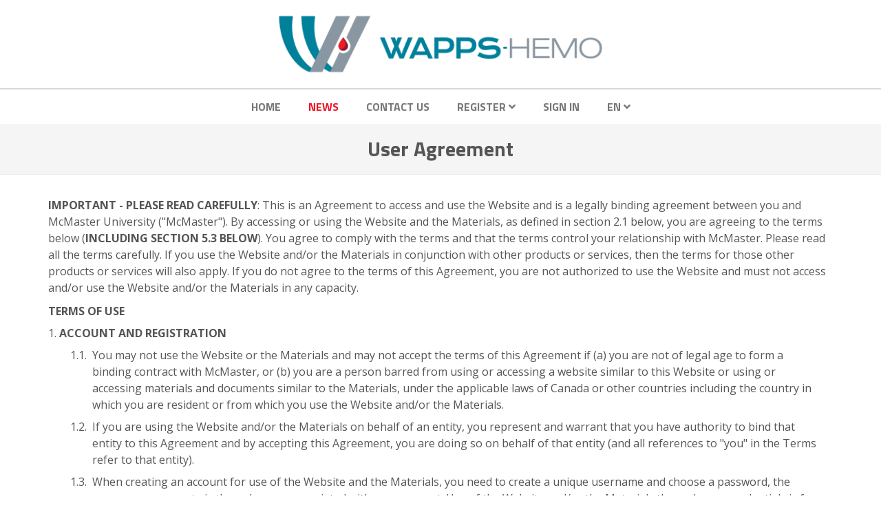

--- FILE ---
content_type: text/html; charset=utf-8
request_url: https://www.wapps-hemo.org/UserAgreement.aspx
body_size: 14596
content:


<!DOCTYPE html>
<html xmlns="http://www.w3.org/1999/xhtml">
<head><meta http-equiv="X-UA-Compatible" content="IE=edge" /><meta name="viewport" content="width=device-width, initial-scale=1" /><link rel="icon" href="images/favicon.ico" type="image/x-icon" /><title>
	WAPPS-Hemo
</title><link rel="stylesheet" href="https://fonts.googleapis.com/css?family=Open+Sans:400,700|Titillium+Web:400,700" /><link rel="stylesheet" href="css/font-awesome.min.css?v=1" /><link rel="stylesheet" href="css/fontawesome-all.css" type="text/css" />
    <link rel="stylesheet" href="/content/bootstrap.min.css?133741719100730230" type="text/css" />
    <link rel="stylesheet" href="/css/site.css?134093501922911430" type="text/css" />
    <link rel="stylesheet" href="/content/layout.min.css?133725386736763475" type="text/css" />

    <script src="/scripts/polyfills.js?132860451911720001" type="text/javascript"></script>
    <script src="js/jquery-1.11.1.min.js" type="text/javascript"></script>
    <script src="scripts/bootstrap.min.js" type="text/javascript"></script>
    <script src="js/bootstrap-hover-dropdown.js" type="text/javascript"></script>

    <script>
        // Browser update script
        var $buoop = { required: { e: 79, f: 15, o: 12.1, s: 5, c: 2 }, l: 'en', reminder: 0, reminderClosed: 24 };

        function $buo_f() {
            var e = document.createElement("script");
            e.src = "//browser-update.org/update.min.js";
            document.body.appendChild(e);
        }

        try {
            document.addEventListener("DOMContentLoaded", $buo_f, false);
        } catch (e) {
            window.attachEvent("onload", $buo_f);
        }
    </script>
    
    
    <script async src="https://www.googletagmanager.com/gtag/js?id=G-LNZ5JRYL2F"></script>
    <script type="text/javascript">
        
            
            (function (c, l, a, r, i, t, y) {
                c[a] = c[a] || function () { (c[a].q = c[a].q || []).push(arguments) };
                t = l.createElement(r); t.async = 1; t.src = "https://www.clarity.ms/tag/" + i;
                y = l.getElementsByTagName(r)[0]; y.parentNode.insertBefore(t, y);
            })(window, document, "clarity", "script", "optgygo41u");

            
            window.dataLayer = window.dataLayer || [];
            function gtag(){dataLayer.push(arguments);}
            gtag('js', new Date());
            gtag('config', 'G-LNZ5JRYL2F');
        

        
        
        function clarityEvent(event) {
            
            window.clarity("event", event);
            
        }
    </script>    

    <script src="js/hiru.js?v=1" type="text/javascript"></script>
    <script src="scripts/input.js" type="text/javascript"></script>
    <script src="js/jquery.common.js" type="text/javascript"></script>
    <script src="js/jquery.cookie.js" type="text/javascript"></script>
    <script src="js/jquery.DnR.min.js" type="text/javascript"></script>
    <script src="js/jquery.dropdownPlain.js" type="text/javascript"></script>
    <script src="js/jquery.placeholder.min.js" type="text/javascript"></script>
    <script src="js/jquery.popupbox.js?v=1" type="text/javascript"></script>
    <script src="js/jquery.qtip.min.js" type="text/javascript"></script>
    <script src="/scripts/localization-helper.js?133441118833632492" type="text/javascript"></script>
    <script src="/scripts/modal-postback-fix.js?133531836659710611" type="text/javascript"></script>
    <script src="/scripts/common.js?132860448747910572" type="text/javascript"></script>
    <script src="/scripts/server-validation.js?132929490348545708" type="text/javascript"></script>
    <script src="/scripts/moment-with-locales.js?132730818739009441" type="text/javascript"></script>
    <script src="/scripts/reminders.js?132935774811628212" type="text/javascript"></script>

    <script>
        //global declaration of the localization helper
        lh = localizationHelper;
        lh.setLocale('EN');

        function asyncComplete() {
            $('#ctl00_hfRequestState').val(0);
            //alert('async complete: ' + $('#ctl00_hfRequestId').val());
        }

        function asyncStart() {
            $('#ctl00_hfRequestState').val(1);
            //alert('async started: ' + $('#ctl00_hfRequestId').val());
        }
    </script>
    

</head>
<body ondragstart="return false" draggable="false">
    <a name="top"></a>
    <form name="aspnetForm" method="post" action="./UserAgreement.aspx" onsubmit="javascript:return WebForm_OnSubmit();" onkeypress="javascript:return WebForm_FireDefaultButton(event, 'ctl00_btnDisableEnter')" id="aspnetForm">
<div>
<input type="hidden" name="__EVENTTARGET" id="__EVENTTARGET" value="" />
<input type="hidden" name="__EVENTARGUMENT" id="__EVENTARGUMENT" value="" />
<input type="hidden" name="__VIEWSTATE" id="__VIEWSTATE" value="/vA+jpuejPyiCmHR7xpdNxgZI9iJceWrv4SAyN0U/kSIrmII7KEY/[base64]/aphdSWn1DD8jOtS/wbSFrIzJDzGya/QzMDh6jm0doU5Yg4gKP1UpIuD0Vd2qbK4f81YV0rOgmabZcYGfQYpsQBInkpFuIy1X0i8HKn6jn6TM+Qgw+C+vqYKz20mKErX8fX3soSa+PzM/uknX1taXa3iOfgPQ/PjAeQkSNrW5vopxYpuRoJmmouYwJhrRO7T13eKAOe1GYmmhhJUUtrEQXaUL9K/VCbIWDDA+uai9Rwcz4hN5mSsn+3P42Pm26sp6K/XPMn4ucgjJQXiOt1rl2KZK5tkaHRPbbKFJHltvjhdelb" />
</div>

<script type="text/javascript">
//<![CDATA[
var theForm = document.forms['aspnetForm'];
if (!theForm) {
    theForm = document.aspnetForm;
}
function __doPostBack(eventTarget, eventArgument) {
    if (!theForm.onsubmit || (theForm.onsubmit() != false)) {
        theForm.__EVENTTARGET.value = eventTarget;
        theForm.__EVENTARGUMENT.value = eventArgument;
        theForm.submit();
    }
}
//]]>
</script>


<script src="/WebResource.axd?d=pynGkmcFUV13He1Qd6_TZD6TIwXwhfmwssF0Rkl1JoHj4MVyBeDDdt4F8cLkL3WU1nMQrw2&amp;t=638901392248157332" type="text/javascript"></script>


<script src="/ScriptResource.axd?d=nv7asgRUU0tRmHNR2D6t1EPbVLkVQ_bVxtfkihpqcA8rfDQukqinZ-ZDrd6YsGYtZNkMQ0YNo7hqbfYfuUuRRThm9JxE29ErtU5WGyNHgpLGgAAKcw5S_g31KsBWM4XoC1AAjQ2&amp;t=ffffffff93d1c106" type="text/javascript"></script>
<script src="/ScriptResource.axd?d=D9drwtSJ4hBA6O8UhT6CQrLpw2iyr82SJboL5ZmzVAyhTqDyVYSZp7wdAIuKEAXxkPsJkKyOyjhPgMy4sWV-pwADDk2VP54HzAUL-NF7uei4jTO4qygWF3deEA9EOm1n2sZXxLqlrJWAQaNfuyC6_oajupk1&amp;t=5c0e0825" type="text/javascript"></script>
<script type="text/javascript">
//<![CDATA[
if (typeof(Sys) === 'undefined') throw new Error('ASP.NET Ajax client-side framework failed to load.');
//]]>
</script>

<script src="/ScriptResource.axd?d=JnUc-DEDOM5KzzVKtsL1tbraGtqaAueZJrqs-fIHTmUzyRPmJZgaO7L2DWI81X_uZs8A0-EbaUlB9MVQmqpVdOMbfW4Hfuj_kxUDc1sXEMTfTZQ7yJNuST6bnUeFZjwonkw0cHluZP2GMMR-f1XiGcx1cNqPK64YhqF2K9NRxhXwsbwa0&amp;t=5c0e0825" type="text/javascript"></script>
<script src="/WebResource.axd?d=JoBkLzP19aTuxbWOhHobYgql8wcE7BmYaGTUU-SsHLJJdMeihW_1iN5gS59ZYS42ZIi6xA2&amp;t=638901392248157332" type="text/javascript"></script>
<script type="text/javascript">
//<![CDATA[
function WebForm_OnSubmit() {
if (typeof(ValidatorOnSubmit) == "function" && ValidatorOnSubmit() == false) return false;
return true;
}
//]]>
</script>

<div>

	<input type="hidden" name="__VIEWSTATEGENERATOR" id="__VIEWSTATEGENERATOR" value="0ED71E85" />
	<input type="hidden" name="__SCROLLPOSITIONX" id="__SCROLLPOSITIONX" value="0" />
	<input type="hidden" name="__SCROLLPOSITIONY" id="__SCROLLPOSITIONY" value="0" />
	<input type="hidden" name="__EVENTVALIDATION" id="__EVENTVALIDATION" value="81TVo2aKtWIz55rSWo9msACR/p0xdw3T8zLaBBPERrQjMgzp+wv13BK6iq+C7sNc6tZeiIwVWEX94BVazhdZImbCUKV8nz7kGMzAB/+CwSWIVyVXmUW94RQ+cbtbzZ8YK2DAaiJ5bIzXL3OL4pu9r1kgx572pf/xYO2dBiEFpb1ImvQIFxcJTvuQA5f72ywim5tMocnVmxYV8OtSLHnbJde0+cZ5ljk96wHB0EDEJyu8v/lxGX1AGuH3Xc61Z5PkKFNdCkEHmY64tZSN5ZOAyGs31LRCJ2oAavAXnAyFa0Tg2yiO" />
</div>
        <input type="hidden" name="ctl00$hfRequestState" id="ctl00_hfRequestState" value="0" />
        <input type="hidden" name="ctl00$hfRequestId" id="ctl00_hfRequestId" />
        
        <input type="submit" name="ctl00$btnDisableEnter" value="" onclick="return false;" id="ctl00_btnDisableEnter" style="display: none;" />
        <script type="text/javascript">
//<![CDATA[
Sys.WebForms.PageRequestManager._initialize('ctl00$smMaster', 'aspnetForm', ['tctl00$upScripts','','fctl00$upModals',''], [], [], 90, 'ctl00');
//]]>
</script>

        <script type="text/javascript" language="javascript">
            Sys.WebForms.PageRequestManager.getInstance().add_beginRequest(beginPostbackHandler);
            Sys.WebForms.PageRequestManager.getInstance().add_pageLoading(modalPostbackLoadingHandler);
            Sys.WebForms.PageRequestManager.getInstance().add_endRequest(asyncComplete);
            Sys.WebForms.PageRequestManager.getInstance().add_beginRequest(asyncStart);
        </script>
        <div class="default-banner hidden-print text-center">
            <a id="ctl00_hlHome" href="Default.aspx">
                    <img class="mb-2 mt-2 " src="images/wapps-hemo-logo-wide.png" alt="WAPPS-Hemo" />
            </a>
        </div>
        <div class="navbar navbar-default navbar-static-top">
            <div class="container">
                <ul class="nav navbar-nav"><li><a href="Default.aspx" id="navDefault">Home</a></li><li><a target="_blank" class="emphasis-red" href="https://news.wapps-hemo.org/" id="navhttps://news.wapps-hemo.org/">News</a></li><li><a href="ContactUs.aspx" id="navContactUs">Contact Us</a></li><li class="dropdown"><a href="UserRegistration.aspx" id="navUserRegistration" class="dropdown-toggle" data-hover="dropdown">Register&nbsp;<i class='fas fa-angle-down'></i></a><ul class="dropdown-menu"><li><a href="UserRegistration.aspx" id="navUserRegistration">User Registration</a></li><li><a href="CentreRegistration.aspx" id="navCentreRegistration">Centre Registration</a></li></ul></li><li><a href="#" data-toggle="modal" data-target="#modal-login" id="navLogin">Sign In</a></li><li class="dropdown"><a href="?&amp;locale=EN" class="dropdown-toggle" data-hover="dropdown">EN&nbsp;<i class='fas fa-angle-down'></i></a><ul class="dropdown-menu"><li><a href="?&amp;locale=AR-AE">AR - عربي</a></li><li><a href="?&amp;locale=DE">DE - Deutsch</a></li><li><a href="?&amp;locale=EN">EN - English</a></li><li><a href="?&amp;locale=ES">ES - Española</a></li><li><a href="?&amp;locale=FA">FA - فارسی</a></li><li><a href="?&amp;locale=FR">FR - Français</a></li><li><a href="?&amp;locale=HU">HU - Magyar</a></li><li><a href="?&amp;locale=IT">IT - Italiana</a></li><li><a href="?&amp;locale=JA">JA - 日本</a></li><li><a href="?&amp;locale=KO">KO - 한국인</a></li><li><a href="?&amp;locale=PT-BR">PT-BR - Português (Brasil)</a></li><li><a href="?&amp;locale=RO">RO - Română</a></li><li><a href="?&amp;locale=RU">RU - Русский</a></li><li><a href="?&amp;locale=SL">SL - Slovenščina</a></li><li><a href="?&amp;locale=TR">TR - Türkçe</a></li><li><a href="?&amp;locale=ZH">ZH - 中国人</a></li></ul></li></ul>
            </div>
        </div>
        <div onkeypress="javascript:return WebForm_FireDefaultButton(event, &#39;ctl00_ucSignIn_cmdSignIn&#39;)">
	
    <div class="modal fade" tabindex="-1" id="modal-login" data-backdrop="static" data-keyboard="false">
        <div class="modal-dialog">
            <div class="modal-content">
                <div class="modal-header">
                    <button type="button" class="close" data-dismiss="modal">
                        <i class="fas fa-times-circle red" title="Close" data-toggle="tooltip"></i>
                    </button>
                    <img class="img-responsive" src="images/wapps-hemo-login.png" />
                </div>
                <div class="modal-body">
                    <div class="form-group">
                        <input name="ctl00$ucSignIn$txtSignInEmail" type="text" id="ctl00_ucSignIn_txtSignInEmail" class="form-control" placeholder="Enter your email address" />
                    </div>
                    <div class="form-group">
                        <input name="ctl00$ucSignIn$txtSignInPassword" type="password" id="ctl00_ucSignIn_txtSignInPassword" class="form-control" placeholder="Enter your password" />
                        <span id="ctl00_ucSignIn_cvSignIn" class="validation-error" style="display:none;">
                            <i class="fas fa-exclamation-circle"></i> Invalid email address and/or password.</span>
                    </div>
                    <div class="pull-right"><a href="ForgotPassword.aspx">Forgot your Password?</a></div>
                </div>
                <div class="modal-footer">
                    <input type="submit" name="ctl00$ucSignIn$cmdSignIn" value="Sign In" onclick="javascript:WebForm_DoPostBackWithOptions(new WebForm_PostBackOptions(&quot;ctl00$ucSignIn$cmdSignIn&quot;, &quot;&quot;, true, &quot;vgSignIn&quot;, &quot;&quot;, false, false))" id="ctl00_ucSignIn_cmdSignIn" class="btn btn-primary" name="cmdSignIn" />
                </div>
            </div>
        </div>
    </div>

</div>

        <div class="container"></div>

<script type="text/javascript" src="js/js.cookie.js"></script>
<script>
    function DismissNotification(id, days) {
        nc = Cookies.get(id);
        var data;
        if (nc) {
            data = JSON.parse(nc);
            data.count += 1;
            data.last = moment().toString();
        } else {
            data = JSON.parse('{ "last": "' + moment().toString() + '", "count": 1}');
        }

        Cookies.set(id, JSON.stringify(data), { expires: days });
        $('#' + id).hide('slow');
    }

    function DisplayNotification(id, repeat) {
        nc = Cookies.get(id);
        var data;
        if (nc) {
            data = JSON.parse(decodeURIComponent(nc));
            if (data.count < repeat && moment().diff(moment(data.last), 'days', false) > 0) {
                $('#' + id).show('slow');
            }
        } else {
            $('#' + id).show('slow');
        }
    }
</script>
        

        
    <div class="container-fluid bg-grey page-header">
        <h2>User Agreement</h2>
    </div>
    <div class="container mt-4 pb-4">
        

<div class="eula">
    <p><strong>IMPORTANT - PLEASE READ CAREFULLY</strong>:

This is an Agreement to access and use the Website and is a legally binding agreement between you and McMaster University (&quot;McMaster&quot;). By accessing or using the Website and the Materials, as defined in section 2.1 below, you are agreeing to the terms below (<b>INCLUDING SECTION 5.3 BELOW</b>). You agree to comply with the terms and that the terms control your relationship with McMaster. Please read all the terms carefully.  If you use the Website and/or the Materials in conjunction with other products or services, then the terms for those other products or services will also apply.  If you do not agree to the terms of this Agreement, you are not authorized to use the Website and must not access and/or use the Website and/or the Materials in any capacity.</p>
    <strong>TERMS OF USE</strong>
    <ol>
        <li>
            <strong>ACCOUNT AND REGISTRATION</strong>
            <ol>
                <li>You may not use the Website or the Materials and may not accept the terms of this Agreement if (a) you are not of legal age to form a binding contract with McMaster, or (b) you are a person barred from using or accessing a website similar to this Website or using or accessing materials and documents similar to the Materials, under the applicable laws of Canada or other countries including the country in which you are resident or from which you use the Website and/or the Materials.</li>
                <li>If you are using the Website and/or the Materials on behalf of an entity, you represent and warrant that you have authority to bind that entity to this Agreement and by accepting this Agreement, you are doing so on behalf of that entity (and all references to "you" in the Terms refer to that entity).</li>
                <li>When creating an account for use of the Website and the Materials, you need to create a unique username and choose a password, the username you create is the only name associated with your account.  Use of the Website and/or the Materials through your credentials is for your use by you only. You must not make the Website and/or the Materials available to any other person or entity or allow any other person or entity to access and/or use the Website and/or Materials using your credentials.</li>
            </ol>
        </li>
        <li>
            <strong>OWNERSHIP</strong>
            <ol>
                <li>You acknowledge that McMaster owns all right, title and interest in the copyright and all other intellectual property rights to the Website, including, but not limited to, any content, materials, results that are found on or provided by the Website, as a result of any data, including but not limited to Patient Data, that may be provided by you, and individual pharmacokinetic reports and any other treatment regimen simulation generated from Patient Data that may be provided by you (the &quot;Materials&quot;).  McMaster does not grant you any ownership interest in the Website, and/or the Materials and only grants you permission to access and use the Website and/or the Materials in accordance with the terms of this Agreement. No rights, title or interest in or to any official mark, trade-mark, service mark, logo or trade name of McMaster is granted to you under this Agreement.</li>
            </ol>
        </li>
        <li>
            <strong>AUTHORIZED USES</strong>
            <ol>
                <li>Provided you comply with all the terms and conditions of this Agreement, McMaster grants you a non-exclusive, non-transferable, revocable, license for access and use of the Website and/or the Materials for personal, non-commercial purposes only.   For any other use, including any research purpose, you will need to enter into a separate agreement with McMaster.  &quot;Personal&quot; for the purposes of this Agreement shall mean use by health care professionals with the understanding that health care professionals will use the Website and/or the Materials for their patients and are therefore entitled to share the reports and other materials generated by the website with the appropriate patients under their own responsibility and as they feel appropriate.</li>
            </ol>
        </li>
        <li>
            <strong>PROHIBITED USES</strong>
            <ol>
                <li>
                    You must not:
                    <ol>
                        <li>sell, download, print, distribute, reproduce, rent, modify, adapt, reverse engineer, translate, make available to anyone other than you, or otherwise distribute copies of the Website and/or the Materials. This does not apply to sharing printed reports of individual pharmacokinetic reports or treatment regimens with the appropriate patients under your discretion and sole responsibility, as you deem appropriate;</li>
                        <li>include the Website and/or the Materials as a component of a commercial product or use the Website and/or the Materials for performing research (whether commercial, or non-commercial, funded or non-funded)  or other non-personal uses;</li>
                        <li>publicly perform or display the Website and/or the Materials, including making the Website and/or the Materials available for download to anyone else on any computer system or network using your own personal credentials. This does not apply to showing on screen reports of individual pharmacokinetic reports or treatment regimens with the appropriate patients under your own discretion and sole responsibility, as you deem appropriate. Nor does it apply to advocating the Website to other potential users, and to broadening of the Web Accessible Population Pharmacokinetic Service (&quot;WAPPS&quot;) user community;</li>
                        <li>remove or obscure any copyright, trade-mark or other proprietary notices from Website and/or the Materials;</li>
                        <li>otherwise use the Website and/or the Materials on behalf of any third party, with the exclusion of patients under your care as appropriate;</li>
                        <li>use the Website and/or the Materials to create, develop, distribute or market any product, application or service that is competitive to McMaster and/ or its affiliates (to be determined at McMaster's sole discretion);</li>
                        <li>defame, abuse, harass, stalk, or threaten others;</li>
                        <li>transfer the Website and/or the Materials to any ad network, ad exchange, data broker, or other advertising or monetization-related toolset or to any other service; or</li>
                        <li>use the Website and/or the Materials in any manner that makes the Website and/or the Materials available to any third party, in whole or in part, with use of your own credentials.</li>
                    </ol>
                </li>
            </ol>
        </li>
        <li>
            <strong>DISCLAIMER OF WARRANTIES</strong>
            <ol>
                <li>The Website and the Materials have been developed at McMaster. McMaster is providing you the Website and the Materials &quot;as is&quot; with all faults and without warranty of any kind, either express or implied.</li>
                <li>McMaster expressly disclaims and excludes all warranties and representations expressed or implied, including but not limited to, any implied warranties that the Website or the Materials are merchantable, accurate or fit for a particular purpose.  McMaster does not warrant that the Website or the Materials will meet your requirements or that the access and/or use of the Website and the Materials will produce a desired result, or that the Website or the Materials will operate uninterrupted, or error free or that any defects in the Website or the Materials will be corrected.  McMaster does not warrant that the use of the Website or the Materials will not infringe any patent, copyright or trade-mark or other rights.</li>
                <li><strong>THE INDIVIDUAL PHARMACOKINETIC REPORTS AND ANY OTHER TREATMENT REGIMEN SIMULATION OR INFORMATION PROVIDED THROUGH THIS WEBSITE ARE THE BEST ESTIMATE OBTAINED ON THE BASE OF THE DATA YOU PROVIDED AND WAPPS POPULATION MODELS. ERRORS OR IMPRECISION IN THE DATA PROVIDED AND/OR THE MODELS AND/OR THE ESTIMATION PROCESS CANNOT BE COMPLETELY EXCLUDED. THEREFORE, ANY USE OF THE MATERIALS AND/OR WEBSITE REQUIRES YOUR OWN CLINICAL JUDGMENT AND IS YOUR SOLE RESPONSIBILITY. IN THE EVENT THAT YOU DECIDE TO SHARE ANY MATERIALS WITH YOUR PATIENTS, ON PAPER OR VIA ANY DEDICATED WEBSITE OR MOBILE APP, IT IS YOUR SOLE RESPONSIBILITY TO ENSURE THAT YOUR PATIENT (OR THEIR LEGAL CUSTODIAN, WHERE APPLICABLE) UNDERSTANDS THE MATERIALS PROVIDED, AND ITS LIMITATIONS.</strong></li>
            </ol>
        </li>
        <li>
            <strong>ASSUMPTION OF RISK</strong>
            <ol>
                <li>You assume all risk and responsibility for the selection, installation, use, quality, performance and results obtained from the Website and the Materials.</li>
                <li>McMaster cannot guarantee the continued availability of the Website and/or the Materials, and may cease providing the Website and/or the Materials, if for example and without limitation, McMaster is unable to host the Website and/or the Materials on McMaster servers, in a manner acceptable to McMaster or the business model changes for the use and access of the Website and/or the Materials. Should McMaster cease providing the Website and/or the Materials, you agree and acknowledge that your access and use may stop immediately, without any forewarning or any notification to you.</li>
            </ol>
        </li>
        <li>
            <strong>PATIENT DATA</strong>
            <ol>
                <li>You agree and acknowledge that you have appropriately informed your patients, and/or obtained their consent where mandated by any locally applicable regulation, about uploading any patient data required by the website, including as but not limited to any patient identifier such as the patient e-mail address, day, month and year of birth, the patient baseline factor level, data on the infusion, concentrate name, total dose administered, blood type, body weight (kg), height, infusion day, time, duration, any number of plasma samples, measured in your routine laboratory (the &quot;Patient Data&quot;). You agree and acknowledge that you have appropriately informed your patients Patient Data uploaded on the WAPPS Website may be used for modeling and research purposes after appropriate de-identification procedures. Patients retain the right to erasure where applicable.</li>
            </ol>
        </li>
        <li>
            <strong>LIMITATION OF LIABILITY</strong>
            <ol>
                <li>In no event will McMaster be liable to you or any other person, including but not limited to any of your patients or entity, for any damages of any kind, including lost profits, data, business interruption or special, incidental or consequential damages, in any way arising out of or in connection with the use or performance of the Website, the Materials or the Patient Data, even if McMaster has been advised of the possibility of such damages.</li>
                <li>McMaster does not accept any responsibility for your use of the Website and/or the Materials, nor for any reliance which you may place on any information given in connection or derived from the Website and/or the Materials.</li>
            </ol>
        </li>
        <li>
            <strong>INDEMNITY</strong>
            <ol>
                <li>In consideration for the benefit obtained under this Agreement, you indemnify McMaster, and every other employee and student of McMaster (the &quot;Indemnified Parties&quot;), and keep them fully and effectively indemnified, against each and every claim made against any of the Indemnified Parties as a result of your use of the Website and/or the Materials and your use of Patient Data, works or information received from them pursuant to the terms of this Agreement. The liability of McMaster for any breach of this Agreement, any negligence or arising in any other way out of the subject matter of this Agreement, the Website and/or the Materials, or use of Patient Data, will not extend to any indirect damages or losses, or any loss of profits, loss of revenue, loss of data, loss of contracts or opportunity, whether direct or indirect, even if McMaster has been advised of the possibility of those losses, or if they were within your contemplation.</li>
            </ol>
        </li>
        <li>
            <strong>THIRD PARTY RIGHTS</strong>
            <ol>
                <li>The Website or the Materials may be dependent on programs, operating systems or other intellectual property of third parties which may require third party Agreements.  Compliance to terms and payment of fees associated with these third party Agreements are the sole responsibility of you and are not included in this Agreement.</li>
            </ol>
        </li>
        <li>
            <strong>SUPPORT</strong>
            <ol>
                <li>
                    During the term of this Agreement, McMaster will provide any technical support or assistance to you in relation to the installation, use or access of the Website and/or the Materials.  If you require assistance please contact 
                    <a href="mailto:support@wapps-hemo.org">support@wapps-hemo.org</a>.
                </li>
            </ol>
        </li>
        <li>
            <strong>ACKNOWLEDGMENT OF MCMASTER</strong>
            <ol>
                <li>McMaster grants you the right to reference the Website or the Materials in any non-academic, non-research publication (including, electronic documents and/or websites) however you must include appropriate acknowledgment of McMaster.  You agree and acknowledge that you will not make any statement regarding your use of the Website, the Materials or the Patient Data which suggests partnership with, sponsorship by, or endorsement by McMaster without McMaster's prior written approval.</li>
            </ol>
        </li>
        <li>
            <strong>PUBLICITY</strong>
            <ol>
                <li>You will not make any statement regarding your use of the Website and/or the Materials which suggests partnership with, sponsorship by, or endorsement by McMaster without McMaster's prior written approval.</li>
            </ol>
        </li>
        <li>
            <strong>TERM AND TERMINATION</strong>
            <ol>
                <li>This Agreement commences on the date that you are provided access to the Website and the Materials through the Website registration, and continues in effect unless it is terminated earlier by McMaster. It may be terminated by McMaster immediately without notice if you fail to comply with any of the terms and conditions of this Agreement. Upon termination of this Agreement, your rights to use you terminate and you must immediately stop using the Website and the Materials, uninstall and return to McMaster all copies of the Website and the Materials and any user documentation in your possession or control.</li>
            </ol>
        </li>
        <li>
            <strong>REPRESENTATION OF AUTHORITY</strong>
            <ol>
                <li>You represent and warrant that you possess the legal authority to enter into this Agreement and that you will be financially responsible for your access and/or use of the Website and the Materials. You are responsible for supplying any hardware or software necessary to access and/or use the Website.</li>
            </ol>
        </li>
        <li>
            <strong>NO ASSIGNMENT</strong>
            <ol>
                <li>You must not assign, sublicense or otherwise transfer this Agreement or any rights granted by this Agreement without the prior written consent of McMaster and any attempt to do so without the consent of McMaster will be void.</li>
            </ol>
        </li>
        <li>
            <strong>FORCE MAJEURE</strong>
            <ol>
                <li>Neither party to this Agreement will be liable for delay or failure to perform their respective obligations this Agreement if such delay or failure arises from any cause beyond the reasonable control of the party (&quot;Force Majeure&quot;) provided such party gives the other party written notice of the Force Majeure.  Force Majeure includes, without limitation: labour disputes, strikes, other labour or industrial disturbances and any act of God, fire, natural disaster, power failures, accidents, act of government, shortages of materials or supplies and failure of contractors to perform. If a party is temporarily excused from performing its obligations under this Agreement because of Force Majeure, it must promptly resume performance when such Force Majeure is cured or removed.</li>
            </ol>
        </li>
        <li>
            <strong>COMPLETE AGREEMENT</strong>
            <ol>
                <li>This Agreement contains the entire agreement between you and McMaster relating to the Website and the Materials, and supersedes any prior understandings, arrangements, commitments, communications or agreements, oral or written, between you and McMaster with respect to the Website. You should print out and/or download a copy of this Agreement and retain it for your records. McMaster reserves the right to make changes to this Agreement without notice.</li>
            </ol>
        </li>
        <li>
            <strong>SEVERABILITY</strong>
            <ol>
                <li>If any provision of this Agreement becomes void, invalid, illegal or unenforceable, the remaining provisions will not be affected and will continue in effect as though the unenforceable provision(s) were deleted.</li>
            </ol>
        </li>
        <li>
            <strong>WAIVER</strong>
            <ol>
                <li>If either party omits or delays to require the other party to punctually fulfill any of its obligations under this Agreement, this omission or delay will not operate as a waiver by that party of its rights under this Agreement.</li>
            </ol>
        </li>
        <li>
            <strong>SURVIVAL</strong>
            <ol>
                <li>Sections 2-9 and 12-13 shall survive the termination of this Agreement.</li>
            </ol>
        </li>
        <li>
            <strong>GOVERNING LAW</strong>
            <ol>
                <li>This Agreement will be interpreted in accordance with the laws of the Province of Ontario, Canada. Any suit, action, or proceeding arising out of or relating to this Agreement must be brought in Hamilton, Ontario and you submit to the exclusive jurisdiction of the Courts of Hamilton, Ontario. Use of the Website is prohibited in any jurisdiction which does not give effect to the terms of this Agreement.</li>
            </ol>
        </li>
    </ol>
</div>
        <div class="hidden-print pull-right">
            <button type="button" onclick="window.print()" class="btn btn-primary"><i class="fas fa-print"></i> Print</button>
            
        </div>
    </div>
    <div class="modal fade" tabindex="-1" id="modal-email-sent" data-backdrop="static" data-keyboard="false">
        <div class="modal-dialog">
            <div class="modal-content">
                <div class="modal-header">
                    <button type="button" class="close" data-dismiss="modal">
                        <i class="fas fa-times-circle red" title="Close" data-toggle="tooltip"></i>
                    </button>
                    <h3 class="mb-1 mt-1">Success</h3>
                </div>
                <div class="modal-body">
                    A copy of this agreement has been sent to your email.
                </div>
                <div class="modal-footer">
                    <button type="button" class="btn btn-primary" data-dismiss="modal">OK</button>
                </div>
            </div>
        </div>
    </div>

        

<div class="modal fade" tabindex="-1" id="modal-idle-check" data-backdrop="static" data-keyboard="false">
    <div class="modal-dialog">
        <div class="modal-content">
            <div class="modal-header">
                <h3 class="mb-1 mt-1">Idle Time Exceeded</h3>
            </div>
            <div class="modal-body">
                Your session will be logged out unless you begin using the site again within the next <b id='bMinutes'>5</b> minute(s) <b id='bSeconds'>0</b> second(s).
            </div>
            <div class="modal-footer">
                <input type="button" name="ctl00$IdleCheck$btnResumeSession" value="Resume Session" onclick="ResumeSession(); return false;__doPostBack(&#39;ctl00$IdleCheck$btnResumeSession&#39;,&#39;&#39;)" id="ctl00_IdleCheck_btnResumeSession" class="btn btn-primary" data-dismiss="modal" />
            </div>
        </div>
    </div>
</div>

<script type="text/javascript">
    var WarningDelay = 24 * 60 * 1000; // 24 minutes instead of 25, so that if the user clicks "resume session" with 1 second left they won't accidentally get a session timeout message (since they'll really have 61 seconds left)
    var LogoutDelay = 5 * 60 * 1000; // 5 Minutes
    var LogoutTime = LogoutDelay;
    var LogoutTimer = null;
    var RemainingTimeTimer = null;

    function Logout() {
        location.href = 'sessiontimeout.aspx';
    }

    function ResumeSession() {
        $.get('Default.aspx'); // Could be anything, just want to ping the server to keep the session alive
        $.popupbox.close();
        StartWarningTimer();
    }

    function ShowRemainingTime() {
        var MinutesLeft = Math.floor(LogoutTime / 60000);
        var SecondsLeft = Math.floor((LogoutTime % 60000) / 1000);

        $('#bMinutes').text(MinutesLeft);
        $('#bSeconds').text(SecondsLeft);

        LogoutTime -= 1000;
        if (LogoutTime >= 0) RemainingTimeTimer = setTimeout("ShowRemainingTime();", 1000);
    }

    function ShowWarning() {
        $.popupbox.close();
        setTimeout('StartLogoutTimer();', 1000);
    }

    function StartLogoutTimer() {
        LogoutTime = LogoutDelay;
        LogoutTimer = setTimeout('Logout();', LogoutDelay);
        ShowRemainingTime();
        $('#modal-idle-check').modal();
    }

    function StartWarningTimer() {
        if (LogoutTimer !== null) {
            clearTimeout(LogoutTimer);
            LogoutTimer = null;
        }
        if (RemainingTimeTimer != null) {
            clearTimeout(RemainingTimeTimer);
            RemainingTimeTimer = null;
        }
        setTimeout("ShowWarning();", WarningDelay);
    }
</script>
        <div id="ctl00_upScripts">
	
                
                    <script type="text/javascript">
                        ///<summary>
                        ///  This will fire on initial page load, 
                        ///  and all subsequent partial page updates made 
                        ///  by any update panel on the page
                        ///</summary>
                        function pageLoad() {
                            var pageState = $('#ctl00_hfRequestState').val();
                            if (pageState != 1) {
                                $('#ctl00_hfRequestState').val(0);
                                //alert('page complete: ' + $('#ctl00_hfRequestId').val());
                            }
                        }

                        function requestId(guid) {
                            $('#ctl00_hfRequestId').val(guid);
                        }

                        $(document).ready(function () {
                            $('[data-toggle="tooltip"]').tooltip({
                                html: true,
                                trigger: 'hover',
                                title: function () {
                                    return $('#' + $(this).data("from-content")).html();
                                }
                            });
                            //whenever a modal is closed, set Page_BlockSubmit to false
                            $('.modal').on('hidden.bs.modal', function () {
                                //this is necessary because closing the modal doesn't fire validation which then prevents successive postbacks (on the first click)
                                Page_BlockSubmit = false;
                            });
                        });
                    </script>
                
            
</div>
        <div id="ctl00_upModals">
	
                
            
</div>
        

<div class="modal fade" tabindex="-1" id="modal-click-wrap" data-backdrop="static" data-keyboard="false">
    <div class="modal-dialog modal-lg">
        <div class="modal-content">
            <div class="modal-header">
                <a id="ctl00_ClickWrap_lbDisagree" class="close" href="javascript:__doPostBack(&#39;ctl00$ClickWrap$lbDisagree&#39;,&#39;&#39;)">
                    <i class="fas fa-times-circle red" title='Close' data-toggle="tooltip"></i>
                </a>
                <h3 class="mb-1 mt-1">User Agreement</h3>
            </div>
            <div class="modal-body">
                <p>We have modified our data management policy to comply with international standards and ensure transparency of data handling for the WAPPS project. Please review the new policy and kindly e-sign the updated WAPPS User Agreement, which is now a requirement for every WAPPS user to be entitled to use the system.</p>
                

<div class="eula">
    <p><strong>IMPORTANT - PLEASE READ CAREFULLY</strong>:

This is an Agreement to access and use the Website and is a legally binding agreement between you and McMaster University (&quot;McMaster&quot;). By accessing or using the Website and the Materials, as defined in section 2.1 below, you are agreeing to the terms below (<b>INCLUDING SECTION 5.3 BELOW</b>). You agree to comply with the terms and that the terms control your relationship with McMaster. Please read all the terms carefully.  If you use the Website and/or the Materials in conjunction with other products or services, then the terms for those other products or services will also apply.  If you do not agree to the terms of this Agreement, you are not authorized to use the Website and must not access and/or use the Website and/or the Materials in any capacity.</p>
    <strong>TERMS OF USE</strong>
    <ol>
        <li>
            <strong>ACCOUNT AND REGISTRATION</strong>
            <ol>
                <li>You may not use the Website or the Materials and may not accept the terms of this Agreement if (a) you are not of legal age to form a binding contract with McMaster, or (b) you are a person barred from using or accessing a website similar to this Website or using or accessing materials and documents similar to the Materials, under the applicable laws of Canada or other countries including the country in which you are resident or from which you use the Website and/or the Materials.</li>
                <li>If you are using the Website and/or the Materials on behalf of an entity, you represent and warrant that you have authority to bind that entity to this Agreement and by accepting this Agreement, you are doing so on behalf of that entity (and all references to "you" in the Terms refer to that entity).</li>
                <li>When creating an account for use of the Website and the Materials, you need to create a unique username and choose a password, the username you create is the only name associated with your account.  Use of the Website and/or the Materials through your credentials is for your use by you only. You must not make the Website and/or the Materials available to any other person or entity or allow any other person or entity to access and/or use the Website and/or Materials using your credentials.</li>
            </ol>
        </li>
        <li>
            <strong>OWNERSHIP</strong>
            <ol>
                <li>You acknowledge that McMaster owns all right, title and interest in the copyright and all other intellectual property rights to the Website, including, but not limited to, any content, materials, results that are found on or provided by the Website, as a result of any data, including but not limited to Patient Data, that may be provided by you, and individual pharmacokinetic reports and any other treatment regimen simulation generated from Patient Data that may be provided by you (the &quot;Materials&quot;).  McMaster does not grant you any ownership interest in the Website, and/or the Materials and only grants you permission to access and use the Website and/or the Materials in accordance with the terms of this Agreement. No rights, title or interest in or to any official mark, trade-mark, service mark, logo or trade name of McMaster is granted to you under this Agreement.</li>
            </ol>
        </li>
        <li>
            <strong>AUTHORIZED USES</strong>
            <ol>
                <li>Provided you comply with all the terms and conditions of this Agreement, McMaster grants you a non-exclusive, non-transferable, revocable, license for access and use of the Website and/or the Materials for personal, non-commercial purposes only.   For any other use, including any research purpose, you will need to enter into a separate agreement with McMaster.  &quot;Personal&quot; for the purposes of this Agreement shall mean use by health care professionals with the understanding that health care professionals will use the Website and/or the Materials for their patients and are therefore entitled to share the reports and other materials generated by the website with the appropriate patients under their own responsibility and as they feel appropriate.</li>
            </ol>
        </li>
        <li>
            <strong>PROHIBITED USES</strong>
            <ol>
                <li>
                    You must not:
                    <ol>
                        <li>sell, download, print, distribute, reproduce, rent, modify, adapt, reverse engineer, translate, make available to anyone other than you, or otherwise distribute copies of the Website and/or the Materials. This does not apply to sharing printed reports of individual pharmacokinetic reports or treatment regimens with the appropriate patients under your discretion and sole responsibility, as you deem appropriate;</li>
                        <li>include the Website and/or the Materials as a component of a commercial product or use the Website and/or the Materials for performing research (whether commercial, or non-commercial, funded or non-funded)  or other non-personal uses;</li>
                        <li>publicly perform or display the Website and/or the Materials, including making the Website and/or the Materials available for download to anyone else on any computer system or network using your own personal credentials. This does not apply to showing on screen reports of individual pharmacokinetic reports or treatment regimens with the appropriate patients under your own discretion and sole responsibility, as you deem appropriate. Nor does it apply to advocating the Website to other potential users, and to broadening of the Web Accessible Population Pharmacokinetic Service (&quot;WAPPS&quot;) user community;</li>
                        <li>remove or obscure any copyright, trade-mark or other proprietary notices from Website and/or the Materials;</li>
                        <li>otherwise use the Website and/or the Materials on behalf of any third party, with the exclusion of patients under your care as appropriate;</li>
                        <li>use the Website and/or the Materials to create, develop, distribute or market any product, application or service that is competitive to McMaster and/ or its affiliates (to be determined at McMaster's sole discretion);</li>
                        <li>defame, abuse, harass, stalk, or threaten others;</li>
                        <li>transfer the Website and/or the Materials to any ad network, ad exchange, data broker, or other advertising or monetization-related toolset or to any other service; or</li>
                        <li>use the Website and/or the Materials in any manner that makes the Website and/or the Materials available to any third party, in whole or in part, with use of your own credentials.</li>
                    </ol>
                </li>
            </ol>
        </li>
        <li>
            <strong>DISCLAIMER OF WARRANTIES</strong>
            <ol>
                <li>The Website and the Materials have been developed at McMaster. McMaster is providing you the Website and the Materials &quot;as is&quot; with all faults and without warranty of any kind, either express or implied.</li>
                <li>McMaster expressly disclaims and excludes all warranties and representations expressed or implied, including but not limited to, any implied warranties that the Website or the Materials are merchantable, accurate or fit for a particular purpose.  McMaster does not warrant that the Website or the Materials will meet your requirements or that the access and/or use of the Website and the Materials will produce a desired result, or that the Website or the Materials will operate uninterrupted, or error free or that any defects in the Website or the Materials will be corrected.  McMaster does not warrant that the use of the Website or the Materials will not infringe any patent, copyright or trade-mark or other rights.</li>
                <li><strong>THE INDIVIDUAL PHARMACOKINETIC REPORTS AND ANY OTHER TREATMENT REGIMEN SIMULATION OR INFORMATION PROVIDED THROUGH THIS WEBSITE ARE THE BEST ESTIMATE OBTAINED ON THE BASE OF THE DATA YOU PROVIDED AND WAPPS POPULATION MODELS. ERRORS OR IMPRECISION IN THE DATA PROVIDED AND/OR THE MODELS AND/OR THE ESTIMATION PROCESS CANNOT BE COMPLETELY EXCLUDED. THEREFORE, ANY USE OF THE MATERIALS AND/OR WEBSITE REQUIRES YOUR OWN CLINICAL JUDGMENT AND IS YOUR SOLE RESPONSIBILITY. IN THE EVENT THAT YOU DECIDE TO SHARE ANY MATERIALS WITH YOUR PATIENTS, ON PAPER OR VIA ANY DEDICATED WEBSITE OR MOBILE APP, IT IS YOUR SOLE RESPONSIBILITY TO ENSURE THAT YOUR PATIENT (OR THEIR LEGAL CUSTODIAN, WHERE APPLICABLE) UNDERSTANDS THE MATERIALS PROVIDED, AND ITS LIMITATIONS.</strong></li>
            </ol>
        </li>
        <li>
            <strong>ASSUMPTION OF RISK</strong>
            <ol>
                <li>You assume all risk and responsibility for the selection, installation, use, quality, performance and results obtained from the Website and the Materials.</li>
                <li>McMaster cannot guarantee the continued availability of the Website and/or the Materials, and may cease providing the Website and/or the Materials, if for example and without limitation, McMaster is unable to host the Website and/or the Materials on McMaster servers, in a manner acceptable to McMaster or the business model changes for the use and access of the Website and/or the Materials. Should McMaster cease providing the Website and/or the Materials, you agree and acknowledge that your access and use may stop immediately, without any forewarning or any notification to you.</li>
            </ol>
        </li>
        <li>
            <strong>PATIENT DATA</strong>
            <ol>
                <li>You agree and acknowledge that you have appropriately informed your patients, and/or obtained their consent where mandated by any locally applicable regulation, about uploading any patient data required by the website, including as but not limited to any patient identifier such as the patient e-mail address, day, month and year of birth, the patient baseline factor level, data on the infusion, concentrate name, total dose administered, blood type, body weight (kg), height, infusion day, time, duration, any number of plasma samples, measured in your routine laboratory (the &quot;Patient Data&quot;). You agree and acknowledge that you have appropriately informed your patients Patient Data uploaded on the WAPPS Website may be used for modeling and research purposes after appropriate de-identification procedures. Patients retain the right to erasure where applicable.</li>
            </ol>
        </li>
        <li>
            <strong>LIMITATION OF LIABILITY</strong>
            <ol>
                <li>In no event will McMaster be liable to you or any other person, including but not limited to any of your patients or entity, for any damages of any kind, including lost profits, data, business interruption or special, incidental or consequential damages, in any way arising out of or in connection with the use or performance of the Website, the Materials or the Patient Data, even if McMaster has been advised of the possibility of such damages.</li>
                <li>McMaster does not accept any responsibility for your use of the Website and/or the Materials, nor for any reliance which you may place on any information given in connection or derived from the Website and/or the Materials.</li>
            </ol>
        </li>
        <li>
            <strong>INDEMNITY</strong>
            <ol>
                <li>In consideration for the benefit obtained under this Agreement, you indemnify McMaster, and every other employee and student of McMaster (the &quot;Indemnified Parties&quot;), and keep them fully and effectively indemnified, against each and every claim made against any of the Indemnified Parties as a result of your use of the Website and/or the Materials and your use of Patient Data, works or information received from them pursuant to the terms of this Agreement. The liability of McMaster for any breach of this Agreement, any negligence or arising in any other way out of the subject matter of this Agreement, the Website and/or the Materials, or use of Patient Data, will not extend to any indirect damages or losses, or any loss of profits, loss of revenue, loss of data, loss of contracts or opportunity, whether direct or indirect, even if McMaster has been advised of the possibility of those losses, or if they were within your contemplation.</li>
            </ol>
        </li>
        <li>
            <strong>THIRD PARTY RIGHTS</strong>
            <ol>
                <li>The Website or the Materials may be dependent on programs, operating systems or other intellectual property of third parties which may require third party Agreements.  Compliance to terms and payment of fees associated with these third party Agreements are the sole responsibility of you and are not included in this Agreement.</li>
            </ol>
        </li>
        <li>
            <strong>SUPPORT</strong>
            <ol>
                <li>
                    During the term of this Agreement, McMaster will provide any technical support or assistance to you in relation to the installation, use or access of the Website and/or the Materials.  If you require assistance please contact 
                    <a href="mailto:support@wapps-hemo.org">support@wapps-hemo.org</a>.
                </li>
            </ol>
        </li>
        <li>
            <strong>ACKNOWLEDGMENT OF MCMASTER</strong>
            <ol>
                <li>McMaster grants you the right to reference the Website or the Materials in any non-academic, non-research publication (including, electronic documents and/or websites) however you must include appropriate acknowledgment of McMaster.  You agree and acknowledge that you will not make any statement regarding your use of the Website, the Materials or the Patient Data which suggests partnership with, sponsorship by, or endorsement by McMaster without McMaster's prior written approval.</li>
            </ol>
        </li>
        <li>
            <strong>PUBLICITY</strong>
            <ol>
                <li>You will not make any statement regarding your use of the Website and/or the Materials which suggests partnership with, sponsorship by, or endorsement by McMaster without McMaster's prior written approval.</li>
            </ol>
        </li>
        <li>
            <strong>TERM AND TERMINATION</strong>
            <ol>
                <li>This Agreement commences on the date that you are provided access to the Website and the Materials through the Website registration, and continues in effect unless it is terminated earlier by McMaster. It may be terminated by McMaster immediately without notice if you fail to comply with any of the terms and conditions of this Agreement. Upon termination of this Agreement, your rights to use you terminate and you must immediately stop using the Website and the Materials, uninstall and return to McMaster all copies of the Website and the Materials and any user documentation in your possession or control.</li>
            </ol>
        </li>
        <li>
            <strong>REPRESENTATION OF AUTHORITY</strong>
            <ol>
                <li>You represent and warrant that you possess the legal authority to enter into this Agreement and that you will be financially responsible for your access and/or use of the Website and the Materials. You are responsible for supplying any hardware or software necessary to access and/or use the Website.</li>
            </ol>
        </li>
        <li>
            <strong>NO ASSIGNMENT</strong>
            <ol>
                <li>You must not assign, sublicense or otherwise transfer this Agreement or any rights granted by this Agreement without the prior written consent of McMaster and any attempt to do so without the consent of McMaster will be void.</li>
            </ol>
        </li>
        <li>
            <strong>FORCE MAJEURE</strong>
            <ol>
                <li>Neither party to this Agreement will be liable for delay or failure to perform their respective obligations this Agreement if such delay or failure arises from any cause beyond the reasonable control of the party (&quot;Force Majeure&quot;) provided such party gives the other party written notice of the Force Majeure.  Force Majeure includes, without limitation: labour disputes, strikes, other labour or industrial disturbances and any act of God, fire, natural disaster, power failures, accidents, act of government, shortages of materials or supplies and failure of contractors to perform. If a party is temporarily excused from performing its obligations under this Agreement because of Force Majeure, it must promptly resume performance when such Force Majeure is cured or removed.</li>
            </ol>
        </li>
        <li>
            <strong>COMPLETE AGREEMENT</strong>
            <ol>
                <li>This Agreement contains the entire agreement between you and McMaster relating to the Website and the Materials, and supersedes any prior understandings, arrangements, commitments, communications or agreements, oral or written, between you and McMaster with respect to the Website. You should print out and/or download a copy of this Agreement and retain it for your records. McMaster reserves the right to make changes to this Agreement without notice.</li>
            </ol>
        </li>
        <li>
            <strong>SEVERABILITY</strong>
            <ol>
                <li>If any provision of this Agreement becomes void, invalid, illegal or unenforceable, the remaining provisions will not be affected and will continue in effect as though the unenforceable provision(s) were deleted.</li>
            </ol>
        </li>
        <li>
            <strong>WAIVER</strong>
            <ol>
                <li>If either party omits or delays to require the other party to punctually fulfill any of its obligations under this Agreement, this omission or delay will not operate as a waiver by that party of its rights under this Agreement.</li>
            </ol>
        </li>
        <li>
            <strong>SURVIVAL</strong>
            <ol>
                <li>Sections 2-9 and 12-13 shall survive the termination of this Agreement.</li>
            </ol>
        </li>
        <li>
            <strong>GOVERNING LAW</strong>
            <ol>
                <li>This Agreement will be interpreted in accordance with the laws of the Province of Ontario, Canada. Any suit, action, or proceeding arising out of or relating to this Agreement must be brought in Hamilton, Ontario and you submit to the exclusive jurisdiction of the Courts of Hamilton, Ontario. Use of the Website is prohibited in any jurisdiction which does not give effect to the terms of this Agreement.</li>
            </ol>
        </li>
    </ol>
</div>
            </div>
            <div class="modal-footer">
                 ,&nbsp;
                <input type="submit" name="ctl00$ClickWrap$btnAgree" value="I Agree" id="ctl00_ClickWrap_btnAgree" class="btn btn-primary" />
                <input type="submit" name="ctl00$ClickWrap$btnDisagree" value="Cancel" id="ctl00_ClickWrap_btnDisagree" class="btn btn-default" />
            </div>
        </div>
    </div>
</div>
        <footer class="page-footer center-on-small-only default-footer hidden-print">
            <div class="footer-copyright wapps-teal">
                <div class="container">
                    <div class="row">
                        <div class="col-xl-2 col-lg-2 col-md-6 col-xs-6 footer-nav">
                            <h6>WAPPS-Hemo</h6>
                            <div class="footer-divider"></div>
                            <ul>
                                <li><a href="UserAgreement.aspx">User Agreement</a></li>
                                <li><a href="CentreRegistration.aspx">Centre Registration</a></li>
                                <li><a href="UserRegistration.aspx">User Registration</a></li>
                                <li><a href="Videos.aspx">Videos</a></li>
                                <li><a href="ContactUs.aspx">Contact Us</a></li>
                            </ul>
                        </div>
                        <div class="col-xl-2 col-lg-2 col-md-6 col-xs-6 footer-nav">
                            <h6>myWAPPS</h6>
                            <div class="footer-divider"></div>
                            <ul>
                                <li><a href="AppAgreement.aspx?app=t0vdZ8lFdb66NJh8UHusiQ==">User Agreement</a></li>
                                <li><a href="Privacy.aspx?app=t0vdZ8lFdb66NJh8UHusiQ==">privacy</a></li>
                                <li><a href="https://www.mywapps.org" target="_blank">myWAPPS</a></li>
                            </ul>
                        </div>
                        <div class="col-xl-4 col-lg-4 col-md-12 col-xs-12 footer-content">
                            <a href="#top">
                                <div class="footer-logo">
                                    <img src="images/wapps-hemo-logo-wide.png" style="background: white;" />
                                </div>
                            </a>
                            <h4>version 5.6.0 (2025-08-29)</h4>
                            <p>© 2026 McMaster University, Canada</p>
                        </div>
                        <div class="col-xl-4 col-lg-4 col-md-12 col-xs-12 text-right">
                        </div>
                        <div class="text-center">
                            <a href="https://news.wapps-hemo.org/" target="_blank">
                                <img src="images/news_icon.png" title="News" />
                            </a>
                            | 
                            <a href="http://support.wapps-hemo.org/support/solutions" target="_blank">
                                <img src="images/faq_icon.png" title="FAQ" />
                            </a>
                            | 
                            <a href="https://www.youtube.com/channel/UCDdpEDWOsCcVsBguhJLDcbw" target="_blank">
                                <img style="height: 24px;" src="images/yt_logo_rgb_dark.png" />
                            </a>
                        </div>
                    </div>
                </div>
            </div>
            
        </footer>
    
<script type="text/javascript">
//<![CDATA[
var Page_Validators =  new Array(document.getElementById("ctl00_ucSignIn_cvSignIn"));
//]]>
</script>

<script type="text/javascript">
//<![CDATA[
var ctl00_ucSignIn_cvSignIn = document.all ? document.all["ctl00_ucSignIn_cvSignIn"] : document.getElementById("ctl00_ucSignIn_cvSignIn");
ctl00_ucSignIn_cvSignIn.display = "Dynamic";
ctl00_ucSignIn_cvSignIn.validationGroup = "vgSignIn";
ctl00_ucSignIn_cvSignIn.evaluationfunction = "CustomValidatorEvaluateIsValid";
//]]>
</script>


<script type="text/javascript">
//<![CDATA[
DisplayNotification('Notification_11', 2);
var Page_ValidationActive = false;
if (typeof(ValidatorOnLoad) == "function") {
    ValidatorOnLoad();
}

function ValidatorOnSubmit() {
    if (Page_ValidationActive) {
        return ValidatorCommonOnSubmit();
    }
    else {
        return true;
    }
}
        
theForm.oldSubmit = theForm.submit;
theForm.submit = WebForm_SaveScrollPositionSubmit;

theForm.oldOnSubmit = theForm.onsubmit;
theForm.onsubmit = WebForm_SaveScrollPositionOnSubmit;
WebForm_AutoFocus('btnDisableEnter');
document.getElementById('ctl00_ucSignIn_cvSignIn').dispose = function() {
    Array.remove(Page_Validators, document.getElementById('ctl00_ucSignIn_cvSignIn'));
}
//]]>
</script>
<script>requestId('44fb3092-ee26-4fd9-9618-9587e9e523e0');
</script></form>
    
</body>

<script src="/scripts/validation-warnings.js?133524850360459494" type="text/javascript"></script>
</html>


--- FILE ---
content_type: text/css
request_url: https://www.wapps-hemo.org/content/bootstrap.min.css?133741719100730230
body_size: 29125
content:
/*!
 * Bootstrap v3.3.6 (http://getbootstrap.com)
 * Copyright 2011-2015 Twitter, Inc.
 * Licensed under MIT (https://github.com/twbs/bootstrap/blob/master/LICENSE)
 */
/*! normalize.css v3.0.3 | MIT License | github.com/necolas/normalize.css */
html{font-family:sans-serif;-ms-text-size-adjust:100%;-webkit-text-size-adjust:100%;}body{margin:0;}article,aside,details,figcaption,figure,footer,header,hgroup,main,menu,nav,section,summary{display:block;}audio,canvas,progress,video{display:inline-block;vertical-align:baseline;}audio:not([controls]){display:none;height:0;}[hidden],template{display:none;}a{background-color:transparent;}a:active,a:hover{outline:0;}abbr[title]{border-bottom:1px dotted;}b,strong{font-weight:bold;}dfn{font-style:italic;}h1{font-size:2em;margin:.67em 0;}mark{background:#ff0;color:#000;}small{font-size:80%;}sub,sup{font-size:75%;line-height:0;position:relative;vertical-align:baseline;}sup{top:-.5em;}sub{bottom:-.25em;}img{border:0;}svg:not(:root){overflow:hidden;}figure{margin:1em 40px;}hr{box-sizing:content-box;height:0;}pre{overflow:auto;}code,kbd,pre,samp{font-family:monospace,monospace;font-size:1em;}button,input,optgroup,select,textarea{color:inherit;font:inherit;margin:0;}button{overflow:visible;}button,select{text-transform:none;}button,html input[type="button"],input[type="reset"],input[type="submit"]{-webkit-appearance:button;cursor:pointer;}button[disabled],html input[disabled]{cursor:default;}button::-moz-focus-inner,input::-moz-focus-inner{border:0;padding:0;}input{line-height:normal;}input[type="checkbox"],input[type="radio"]{box-sizing:border-box;padding:0;}input[type="number"]::-webkit-inner-spin-button,input[type="number"]::-webkit-outer-spin-button{height:auto;}input[type="search"]{-webkit-appearance:textfield;box-sizing:content-box;}input[type="search"]::-webkit-search-cancel-button,input[type="search"]::-webkit-search-decoration{-webkit-appearance:none;}fieldset{border:1px solid #c0c0c0;margin:0 2px;padding:.35em .625em .75em;}legend{border:0;padding:0;}textarea{overflow:auto;}optgroup{font-weight:bold;}table{border-collapse:collapse;border-spacing:0;}td,th{padding:0;}
/*! Source: https://github.com/h5bp/html5-boilerplate/blob/master/src/css/main.css */
@media print{*,*:before,*:after{background:transparent!important;color:#000!important;box-shadow:none!important;text-shadow:none!important;}a,a:visited{text-decoration:underline;}a[href]:after{content:" (" attr(href) ")";}abbr[title]:after{content:" (" attr(title) ")";}a[href^="#"]:after,a[href^="javascript:"]:after{content:"";}pre,blockquote{border:1px solid #999;page-break-inside:avoid;}thead{display:table-header-group;}tr,img{page-break-inside:avoid;}img{max-width:100%!important;}p,h2,h3{orphans:3;widows:3;}h2,h3{page-break-after:avoid;}.navbar{display:none;}.btn>.caret,.dropup>.btn>.caret{border-top-color:#000!important;}.label{border:1px solid #000;}.table{border-collapse:collapse!important;}.table td,.table th{background-color:#fff!important;}.table-bordered th,.table-bordered td{border:1px solid #ddd!important;}}@font-face{font-family:'Glyphicons Halflings';src:url('fonts/glyphicons-halflings-regular.eot?');src:url('fonts/glyphicons-halflings-regular.eot?#iefix') format('embedded-opentype'),url('fonts/glyphicons-halflings-regular.woff2') format('woff2'),url('fonts/glyphicons-halflings-regular.woff') format('woff'),url('fonts/glyphicons-halflings-regular.ttf') format('truetype'),url('fonts/glyphicons-halflings-regular.svg#glyphicons_halflingsregular') format('svg');}.glyphicon{position:relative;top:1px;display:inline-block;font-family:'Glyphicons Halflings';font-style:normal;font-weight:normal;line-height:1;-webkit-font-smoothing:antialiased;-moz-osx-font-smoothing:grayscale;}.glyphicon-asterisk:before{content:"*";}.glyphicon-plus:before{content:"+";}.glyphicon-euro:before,.glyphicon-eur:before{content:"€";}.glyphicon-minus:before{content:"−";}.glyphicon-cloud:before{content:"☁";}.glyphicon-envelope:before{content:"✉";}.glyphicon-pencil:before{content:"✏";}.glyphicon-glass:before{content:"";}.glyphicon-music:before{content:"";}.glyphicon-search:before{content:"";}.glyphicon-heart:before{content:"";}.glyphicon-star:before{content:"";}.glyphicon-star-empty:before{content:"";}.glyphicon-user:before{content:"";}.glyphicon-film:before{content:"";}.glyphicon-th-large:before{content:"";}.glyphicon-th:before{content:"";}.glyphicon-th-list:before{content:"";}.glyphicon-ok:before{content:"";}.glyphicon-remove:before{content:"";}.glyphicon-zoom-in:before{content:"";}.glyphicon-zoom-out:before{content:"";}.glyphicon-off:before{content:"";}.glyphicon-signal:before{content:"";}.glyphicon-cog:before{content:"";}.glyphicon-trash:before{content:"";}.glyphicon-home:before{content:"";}.glyphicon-file:before{content:"";}.glyphicon-time:before{content:"";}.glyphicon-road:before{content:"";}.glyphicon-download-alt:before{content:"";}.glyphicon-download:before{content:"";}.glyphicon-upload:before{content:"";}.glyphicon-inbox:before{content:"";}.glyphicon-play-circle:before{content:"";}.glyphicon-repeat:before{content:"";}.glyphicon-refresh:before{content:"";}.glyphicon-list-alt:before{content:"";}.glyphicon-lock:before{content:"";}.glyphicon-flag:before{content:"";}.glyphicon-headphones:before{content:"";}.glyphicon-volume-off:before{content:"";}.glyphicon-volume-down:before{content:"";}.glyphicon-volume-up:before{content:"";}.glyphicon-qrcode:before{content:"";}.glyphicon-barcode:before{content:"";}.glyphicon-tag:before{content:"";}.glyphicon-tags:before{content:"";}.glyphicon-book:before{content:"";}.glyphicon-bookmark:before{content:"";}.glyphicon-print:before{content:"";}.glyphicon-camera:before{content:"";}.glyphicon-font:before{content:"";}.glyphicon-bold:before{content:"";}.glyphicon-italic:before{content:"";}.glyphicon-text-height:before{content:"";}.glyphicon-text-width:before{content:"";}.glyphicon-align-left:before{content:"";}.glyphicon-align-center:before{content:"";}.glyphicon-align-right:before{content:"";}.glyphicon-align-justify:before{content:"";}.glyphicon-list:before{content:"";}.glyphicon-indent-left:before{content:"";}.glyphicon-indent-right:before{content:"";}.glyphicon-facetime-video:before{content:"";}.glyphicon-picture:before{content:"";}.glyphicon-map-marker:before{content:"";}.glyphicon-adjust:before{content:"";}.glyphicon-tint:before{content:"";}.glyphicon-edit:before{content:"";}.glyphicon-share:before{content:"";}.glyphicon-check:before{content:"";}.glyphicon-move:before{content:"";}.glyphicon-step-backward:before{content:"";}.glyphicon-fast-backward:before{content:"";}.glyphicon-backward:before{content:"";}.glyphicon-play:before{content:"";}.glyphicon-pause:before{content:"";}.glyphicon-stop:before{content:"";}.glyphicon-forward:before{content:"";}.glyphicon-fast-forward:before{content:"";}.glyphicon-step-forward:before{content:"";}.glyphicon-eject:before{content:"";}.glyphicon-chevron-left:before{content:"";}.glyphicon-chevron-right:before{content:"";}.glyphicon-plus-sign:before{content:"";}.glyphicon-minus-sign:before{content:"";}.glyphicon-remove-sign:before{content:"";}.glyphicon-ok-sign:before{content:"";}.glyphicon-question-sign:before{content:"";}.glyphicon-info-sign:before{content:"";}.glyphicon-screenshot:before{content:"";}.glyphicon-remove-circle:before{content:"";}.glyphicon-ok-circle:before{content:"";}.glyphicon-ban-circle:before{content:"";}.glyphicon-arrow-left:before{content:"";}.glyphicon-arrow-right:before{content:"";}.glyphicon-arrow-up:before{content:"";}.glyphicon-arrow-down:before{content:"";}.glyphicon-share-alt:before{content:"";}.glyphicon-resize-full:before{content:"";}.glyphicon-resize-small:before{content:"";}.glyphicon-exclamation-sign:before{content:"";}.glyphicon-gift:before{content:"";}.glyphicon-leaf:before{content:"";}.glyphicon-fire:before{content:"";}.glyphicon-eye-open:before{content:"";}.glyphicon-eye-close:before{content:"";}.glyphicon-warning-sign:before{content:"";}.glyphicon-plane:before{content:"";}.glyphicon-calendar:before{content:"";}.glyphicon-random:before{content:"";}.glyphicon-comment:before{content:"";}.glyphicon-magnet:before{content:"";}.glyphicon-chevron-up:before{content:"";}.glyphicon-chevron-down:before{content:"";}.glyphicon-retweet:before{content:"";}.glyphicon-shopping-cart:before{content:"";}.glyphicon-folder-close:before{content:"";}.glyphicon-folder-open:before{content:"";}.glyphicon-resize-vertical:before{content:"";}.glyphicon-resize-horizontal:before{content:"";}.glyphicon-hdd:before{content:"";}.glyphicon-bullhorn:before{content:"";}.glyphicon-bell:before{content:"";}.glyphicon-certificate:before{content:"";}.glyphicon-thumbs-up:before{content:"";}.glyphicon-thumbs-down:before{content:"";}.glyphicon-hand-right:before{content:"";}.glyphicon-hand-left:before{content:"";}.glyphicon-hand-up:before{content:"";}.glyphicon-hand-down:before{content:"";}.glyphicon-circle-arrow-right:before{content:"";}.glyphicon-circle-arrow-left:before{content:"";}.glyphicon-circle-arrow-up:before{content:"";}.glyphicon-circle-arrow-down:before{content:"";}.glyphicon-globe:before{content:"";}.glyphicon-wrench:before{content:"";}.glyphicon-tasks:before{content:"";}.glyphicon-filter:before{content:"";}.glyphicon-briefcase:before{content:"";}.glyphicon-fullscreen:before{content:"";}.glyphicon-dashboard:before{content:"";}.glyphicon-paperclip:before{content:"";}.glyphicon-heart-empty:before{content:"";}.glyphicon-link:before{content:"";}.glyphicon-phone:before{content:"";}.glyphicon-pushpin:before{content:"";}.glyphicon-usd:before{content:"";}.glyphicon-gbp:before{content:"";}.glyphicon-sort:before{content:"";}.glyphicon-sort-by-alphabet:before{content:"";}.glyphicon-sort-by-alphabet-alt:before{content:"";}.glyphicon-sort-by-order:before{content:"";}.glyphicon-sort-by-order-alt:before{content:"";}.glyphicon-sort-by-attributes:before{content:"";}.glyphicon-sort-by-attributes-alt:before{content:"";}.glyphicon-unchecked:before{content:"";}.glyphicon-expand:before{content:"";}.glyphicon-collapse-down:before{content:"";}.glyphicon-collapse-up:before{content:"";}.glyphicon-log-in:before{content:"";}.glyphicon-flash:before{content:"";}.glyphicon-log-out:before{content:"";}.glyphicon-new-window:before{content:"";}.glyphicon-record:before{content:"";}.glyphicon-save:before{content:"";}.glyphicon-open:before{content:"";}.glyphicon-saved:before{content:"";}.glyphicon-import:before{content:"";}.glyphicon-export:before{content:"";}.glyphicon-send:before{content:"";}.glyphicon-floppy-disk:before{content:"";}.glyphicon-floppy-saved:before{content:"";}.glyphicon-floppy-remove:before{content:"";}.glyphicon-floppy-save:before{content:"";}.glyphicon-floppy-open:before{content:"";}.glyphicon-credit-card:before{content:"";}.glyphicon-transfer:before{content:"";}.glyphicon-cutlery:before{content:"";}.glyphicon-header:before{content:"";}.glyphicon-compressed:before{content:"";}.glyphicon-earphone:before{content:"";}.glyphicon-phone-alt:before{content:"";}.glyphicon-tower:before{content:"";}.glyphicon-stats:before{content:"";}.glyphicon-sd-video:before{content:"";}.glyphicon-hd-video:before{content:"";}.glyphicon-subtitles:before{content:"";}.glyphicon-sound-stereo:before{content:"";}.glyphicon-sound-dolby:before{content:"";}.glyphicon-sound-5-1:before{content:"";}.glyphicon-sound-6-1:before{content:"";}.glyphicon-sound-7-1:before{content:"";}.glyphicon-copyright-mark:before{content:"";}.glyphicon-registration-mark:before{content:"";}.glyphicon-cloud-download:before{content:"";}.glyphicon-cloud-upload:before{content:"";}.glyphicon-tree-conifer:before{content:"";}.glyphicon-tree-deciduous:before{content:"";}.glyphicon-cd:before{content:"";}.glyphicon-save-file:before{content:"";}.glyphicon-open-file:before{content:"";}.glyphicon-level-up:before{content:"";}.glyphicon-copy:before{content:"";}.glyphicon-paste:before{content:"";}.glyphicon-alert:before{content:"";}.glyphicon-equalizer:before{content:"";}.glyphicon-king:before{content:"";}.glyphicon-queen:before{content:"";}.glyphicon-pawn:before{content:"";}.glyphicon-bishop:before{content:"";}.glyphicon-knight:before{content:"";}.glyphicon-baby-formula:before{content:"";}.glyphicon-tent:before{content:"⛺";}.glyphicon-blackboard:before{content:"";}.glyphicon-bed:before{content:"";}.glyphicon-apple:before{content:"";}.glyphicon-erase:before{content:"";}.glyphicon-hourglass:before{content:"⌛";}.glyphicon-lamp:before{content:"";}.glyphicon-duplicate:before{content:"";}.glyphicon-piggy-bank:before{content:"";}.glyphicon-scissors:before{content:"";}.glyphicon-bitcoin:before{content:"";}.glyphicon-btc:before{content:"";}.glyphicon-xbt:before{content:"";}.glyphicon-yen:before{content:"¥";}.glyphicon-jpy:before{content:"¥";}.glyphicon-ruble:before{content:"₽";}.glyphicon-rub:before{content:"₽";}.glyphicon-scale:before{content:"";}.glyphicon-ice-lolly:before{content:"";}.glyphicon-ice-lolly-tasted:before{content:"";}.glyphicon-education:before{content:"";}.glyphicon-option-horizontal:before{content:"";}.glyphicon-option-vertical:before{content:"";}.glyphicon-menu-hamburger:before{content:"";}.glyphicon-modal-window:before{content:"";}.glyphicon-oil:before{content:"";}.glyphicon-grain:before{content:"";}.glyphicon-sunglasses:before{content:"";}.glyphicon-text-size:before{content:"";}.glyphicon-text-color:before{content:"";}.glyphicon-text-background:before{content:"";}.glyphicon-object-align-top:before{content:"";}.glyphicon-object-align-bottom:before{content:"";}.glyphicon-object-align-horizontal:before{content:"";}.glyphicon-object-align-left:before{content:"";}.glyphicon-object-align-vertical:before{content:"";}.glyphicon-object-align-right:before{content:"";}.glyphicon-triangle-right:before{content:"";}.glyphicon-triangle-left:before{content:"";}.glyphicon-triangle-bottom:before{content:"";}.glyphicon-triangle-top:before{content:"";}.glyphicon-console:before{content:"";}.glyphicon-superscript:before{content:"";}.glyphicon-subscript:before{content:"";}.glyphicon-menu-left:before{content:"";}.glyphicon-menu-right:before{content:"";}.glyphicon-menu-down:before{content:"";}.glyphicon-menu-up:before{content:"";}*{-webkit-box-sizing:border-box;-moz-box-sizing:border-box;box-sizing:border-box;}*:before,*:after{-webkit-box-sizing:border-box;-moz-box-sizing:border-box;box-sizing:border-box;}html{font-size:10px;-webkit-tap-highlight-color:rgba(0,0,0,0);}body{font-family:"Helvetica Neue",Helvetica,Arial,sans-serif;font-size:14px;line-height:1.42857143;color:#333;background-color:#fff;}input,button,select,textarea{font-family:inherit;font-size:inherit;line-height:inherit;}a{color:#297e8f;text-decoration:none;}a:hover,a:focus{color:#184a54;text-decoration:underline;}a:focus{outline:thin dotted;outline:5px auto -webkit-focus-ring-color;outline-offset:-2px;}figure{margin:0;}img{vertical-align:middle;}.img-responsive,.thumbnail>img,.thumbnail a>img,.carousel-inner>.item>img,.carousel-inner>.item>a>img{display:block;max-width:100%;height:auto;}.img-rounded{border-radius:6px;}.img-thumbnail{padding:4px;line-height:1.42857143;background-color:#fff;border:1px solid #ddd;border-radius:4px;-webkit-transition:all .2s ease-in-out;-o-transition:all .2s ease-in-out;transition:all .2s ease-in-out;display:inline-block;max-width:100%;height:auto;}.img-circle{border-radius:50%;}hr{margin-top:20px;margin-bottom:20px;border:0;border-top:1px solid #eee;}.sr-only{position:absolute;width:1px;height:1px;margin:-1px;padding:0;overflow:hidden;clip:rect(0,0,0,0);border:0;}.sr-only-focusable:active,.sr-only-focusable:focus{position:static;width:auto;height:auto;margin:0;overflow:visible;clip:auto;}[role="button"]{cursor:pointer;}h1,h2,h3,h4,h5,h6,.h1,.h2,.h3,.h4,.h5,.h6{font-family:inherit;font-weight:500;line-height:1.1;color:inherit;}h1 small,h2 small,h3 small,h4 small,h5 small,h6 small,.h1 small,.h2 small,.h3 small,.h4 small,.h5 small,.h6 small,h1 .small,h2 .small,h3 .small,h4 .small,h5 .small,h6 .small,.h1 .small,.h2 .small,.h3 .small,.h4 .small,.h5 .small,.h6 .small{font-weight:normal;line-height:1;color:#777;}h1,.h1,h2,.h2,h3,.h3{margin-top:20px;margin-bottom:10px;}h1 small,.h1 small,h2 small,.h2 small,h3 small,.h3 small,h1 .small,.h1 .small,h2 .small,.h2 .small,h3 .small,.h3 .small{font-size:65%;}h4,.h4,h5,.h5,h6,.h6{margin-top:10px;margin-bottom:10px;}h4 small,.h4 small,h5 small,.h5 small,h6 small,.h6 small,h4 .small,.h4 .small,h5 .small,.h5 .small,h6 .small,.h6 .small{font-size:75%;}h1,.h1{font-size:36px;}h2,.h2{font-size:30px;}h3,.h3{font-size:24px;}h4,.h4{font-size:18px;}h5,.h5{font-size:14px;}h6,.h6{font-size:12px;}p{margin:0 0 10px;}.lead{margin-bottom:20px;font-size:16px;font-weight:300;line-height:1.4;}@media(min-width:768px){.lead{font-size:21px;}}small,.small{font-size:85%;}mark,.mark{background-color:#fcf8e3;padding:.2em;}.text-left{text-align:left;}.text-right{text-align:right;}.text-center{text-align:center;}.text-justify{text-align:justify;}.text-nowrap{white-space:nowrap;}.text-lowercase{text-transform:lowercase;}.text-uppercase{text-transform:uppercase;}.text-capitalize{text-transform:capitalize;}.text-muted{color:#777;}.text-primary{color:#297e8f;}a.text-primary:hover,a.text-primary:focus{color:#1e5b67;}.text-success{color:#3c763d;}a.text-success:hover,a.text-success:focus{color:#2b542c;}.text-info{color:#31708f;}a.text-info:hover,a.text-info:focus{color:#245269;}.text-warning{color:#8a6d3b;}a.text-warning:hover,a.text-warning:focus{color:#66512c;}.text-danger{color:#a94442;}a.text-danger:hover,a.text-danger:focus{color:#843534;}.text-blue{color:#20b2cc;}.text-dark-grey{color:#3b3838;}.text-dark-red{color:#b12024;}.text-green{color:#24d09d;}.text-grey{color:#8a97a2;}.text-light-blue{color:#ace8f2;}.text-light-green{color:#b4f2e0;}.text-orange{color:#fa8e41;}.text-red{color:#ed1c24;}.text-teal{color:#00819a;}.text-yellow{color:#febd38;}.bg-primary{color:#fff;background-color:#297e8f!important;}a.bg-primary:hover,a.bg-primary:focus{background-color:#1e5b67;}.bg-success{background-color:#dff0d8!important;}a.bg-success:hover,a.bg-success:focus{background-color:#c1e2b3;}.bg-info{background-color:#d9edf7!important;}a.bg-info:hover,a.bg-info:focus{background-color:#afd9ee;}.bg-warning{background-color:#fcf8e3!important;}a.bg-warning:hover,a.bg-warning:focus{background-color:#f7ecb5;}.bg-danger{background-color:#f2dede!important;}a.bg-danger:hover,a.bg-danger:focus{background-color:#e4b9b9;}.page-header{padding-bottom:9px;margin:40px 0 20px;border-bottom:1px solid #eee;}ul,ol{margin-top:0;margin-bottom:10px;}ul ul,ol ul,ul ol,ol ol{margin-bottom:0;}.list-unstyled{padding-left:0;list-style:none;}.list-inline{padding-left:0;list-style:none;margin-left:-5px;}.list-inline>li{display:inline-block;padding-left:5px;padding-right:5px;}dl{margin-top:0;margin-bottom:20px;}dt,dd{line-height:1.42857143;}dt{font-weight:bold;}dd{margin-left:0;}@media(min-width:768px){.dl-horizontal dt{float:left;width:160px;clear:left;text-align:right;overflow:hidden;text-overflow:ellipsis;white-space:nowrap;}.dl-horizontal dd{margin-left:180px;}}abbr[title],abbr[data-original-title]{cursor:help;border-bottom:1px dotted #777;}.initialism{font-size:90%;text-transform:uppercase;}blockquote{padding:10px 20px;margin:0 0 20px;font-size:17.5px;border-left:5px solid #eee;}blockquote p:last-child,blockquote ul:last-child,blockquote ol:last-child{margin-bottom:0;}blockquote footer,blockquote small,blockquote .small{display:block;font-size:80%;line-height:1.42857143;color:#777;}blockquote footer:before,blockquote small:before,blockquote .small:before{content:'— ';}.blockquote-reverse,blockquote.pull-right{padding-right:15px;padding-left:0;border-right:5px solid #eee;border-left:0;text-align:right;}.blockquote-reverse footer:before,blockquote.pull-right footer:before,.blockquote-reverse small:before,blockquote.pull-right small:before,.blockquote-reverse .small:before,blockquote.pull-right .small:before{content:'';}.blockquote-reverse footer:after,blockquote.pull-right footer:after,.blockquote-reverse small:after,blockquote.pull-right small:after,.blockquote-reverse .small:after,blockquote.pull-right .small:after{content:' —';}address{margin-bottom:20px;font-style:normal;line-height:1.42857143;}code,kbd,pre,samp{font-family:Menlo,Monaco,Consolas,"Courier New",monospace;}code{padding:2px 4px;font-size:90%;color:#c7254e;background-color:#f9f2f4;border-radius:4px;}kbd{padding:2px 4px;font-size:90%;color:#fff;background-color:#333;border-radius:3px;box-shadow:inset 0 -1px 0 rgba(0,0,0,.25);}kbd kbd{padding:0;font-size:100%;font-weight:bold;box-shadow:none;}pre{display:block;padding:9.5px;margin:0 0 10px;font-size:13px;line-height:1.42857143;word-break:break-all;word-wrap:break-word;color:#333;background-color:#f5f5f5;border:1px solid #ccc;border-radius:4px;}pre code{padding:0;font-size:inherit;color:inherit;white-space:pre-wrap;background-color:transparent;border-radius:0;}.pre-scrollable{max-height:340px;overflow-y:scroll;}.container{margin-right:auto;margin-left:auto;padding-left:15px;padding-right:15px;}@media(min-width:768px){.container{width:750px;}}@media(min-width:992px){.container{width:970px;}}@media(min-width:1200px){.container{width:1170px;}}.container-fluid{margin-right:auto;margin-left:auto;padding-left:15px;padding-right:15px;}.row{margin-left:-15px;margin-right:-15px;}.col-xs-1,.col-sm-1,.col-md-1,.col-lg-1,.col-xs-2,.col-sm-2,.col-md-2,.col-lg-2,.col-xs-3,.col-sm-3,.col-md-3,.col-lg-3,.col-xs-4,.col-sm-4,.col-md-4,.col-lg-4,.col-xs-5,.col-sm-5,.col-md-5,.col-lg-5,.col-xs-6,.col-sm-6,.col-md-6,.col-lg-6,.col-xs-7,.col-sm-7,.col-md-7,.col-lg-7,.col-xs-8,.col-sm-8,.col-md-8,.col-lg-8,.col-xs-9,.col-sm-9,.col-md-9,.col-lg-9,.col-xs-10,.col-sm-10,.col-md-10,.col-lg-10,.col-xs-11,.col-sm-11,.col-md-11,.col-lg-11,.col-xs-12,.col-sm-12,.col-md-12,.col-lg-12{position:relative;min-height:1px;padding-left:15px;padding-right:15px;}.col-xs-1,.col-xs-2,.col-xs-3,.col-xs-4,.col-xs-5,.col-xs-6,.col-xs-7,.col-xs-8,.col-xs-9,.col-xs-10,.col-xs-11,.col-xs-12{float:left;}.col-xs-12{width:100%;}.col-xs-11{width:91.66666667%;}.col-xs-10{width:83.33333333%;}.col-xs-9{width:75%;}.col-xs-8{width:66.66666667%;}.col-xs-7{width:58.33333333%;}.col-xs-6{width:50%;}.col-xs-5{width:41.66666667%;}.col-xs-4{width:33.33333333%;}.col-xs-3{width:25%;}.col-xs-2{width:16.66666667%;}.col-xs-1{width:8.33333333%;}.col-xs-pull-12{right:100%;}.col-xs-pull-11{right:91.66666667%;}.col-xs-pull-10{right:83.33333333%;}.col-xs-pull-9{right:75%;}.col-xs-pull-8{right:66.66666667%;}.col-xs-pull-7{right:58.33333333%;}.col-xs-pull-6{right:50%;}.col-xs-pull-5{right:41.66666667%;}.col-xs-pull-4{right:33.33333333%;}.col-xs-pull-3{right:25%;}.col-xs-pull-2{right:16.66666667%;}.col-xs-pull-1{right:8.33333333%;}.col-xs-pull-0{right:auto;}.col-xs-push-12{left:100%;}.col-xs-push-11{left:91.66666667%;}.col-xs-push-10{left:83.33333333%;}.col-xs-push-9{left:75%;}.col-xs-push-8{left:66.66666667%;}.col-xs-push-7{left:58.33333333%;}.col-xs-push-6{left:50%;}.col-xs-push-5{left:41.66666667%;}.col-xs-push-4{left:33.33333333%;}.col-xs-push-3{left:25%;}.col-xs-push-2{left:16.66666667%;}.col-xs-push-1{left:8.33333333%;}.col-xs-push-0{left:auto;}.col-xs-offset-12{margin-left:100%;}.col-xs-offset-11{margin-left:91.66666667%;}.col-xs-offset-10{margin-left:83.33333333%;}.col-xs-offset-9{margin-left:75%;}.col-xs-offset-8{margin-left:66.66666667%;}.col-xs-offset-7{margin-left:58.33333333%;}.col-xs-offset-6{margin-left:50%;}.col-xs-offset-5{margin-left:41.66666667%;}.col-xs-offset-4{margin-left:33.33333333%;}.col-xs-offset-3{margin-left:25%;}.col-xs-offset-2{margin-left:16.66666667%;}.col-xs-offset-1{margin-left:8.33333333%;}.col-xs-offset-0{margin-left:0%;}@media(min-width:768px){.col-sm-1,.col-sm-2,.col-sm-3,.col-sm-4,.col-sm-5,.col-sm-6,.col-sm-7,.col-sm-8,.col-sm-9,.col-sm-10,.col-sm-11,.col-sm-12{float:left;}.col-sm-12{width:100%;}.col-sm-11{width:91.66666667%;}.col-sm-10{width:83.33333333%;}.col-sm-9{width:75%;}.col-sm-8{width:66.66666667%;}.col-sm-7{width:58.33333333%;}.col-sm-6{width:50%;}.col-sm-5{width:41.66666667%;}.col-sm-4{width:33.33333333%;}.col-sm-3{width:25%;}.col-sm-2{width:16.66666667%;}.col-sm-1{width:8.33333333%;}.col-sm-pull-12{right:100%;}.col-sm-pull-11{right:91.66666667%;}.col-sm-pull-10{right:83.33333333%;}.col-sm-pull-9{right:75%;}.col-sm-pull-8{right:66.66666667%;}.col-sm-pull-7{right:58.33333333%;}.col-sm-pull-6{right:50%;}.col-sm-pull-5{right:41.66666667%;}.col-sm-pull-4{right:33.33333333%;}.col-sm-pull-3{right:25%;}.col-sm-pull-2{right:16.66666667%;}.col-sm-pull-1{right:8.33333333%;}.col-sm-pull-0{right:auto;}.col-sm-push-12{left:100%;}.col-sm-push-11{left:91.66666667%;}.col-sm-push-10{left:83.33333333%;}.col-sm-push-9{left:75%;}.col-sm-push-8{left:66.66666667%;}.col-sm-push-7{left:58.33333333%;}.col-sm-push-6{left:50%;}.col-sm-push-5{left:41.66666667%;}.col-sm-push-4{left:33.33333333%;}.col-sm-push-3{left:25%;}.col-sm-push-2{left:16.66666667%;}.col-sm-push-1{left:8.33333333%;}.col-sm-push-0{left:auto;}.col-sm-offset-12{margin-left:100%;}.col-sm-offset-11{margin-left:91.66666667%;}.col-sm-offset-10{margin-left:83.33333333%;}.col-sm-offset-9{margin-left:75%;}.col-sm-offset-8{margin-left:66.66666667%;}.col-sm-offset-7{margin-left:58.33333333%;}.col-sm-offset-6{margin-left:50%;}.col-sm-offset-5{margin-left:41.66666667%;}.col-sm-offset-4{margin-left:33.33333333%;}.col-sm-offset-3{margin-left:25%;}.col-sm-offset-2{margin-left:16.66666667%;}.col-sm-offset-1{margin-left:8.33333333%;}.col-sm-offset-0{margin-left:0%;}}@media(min-width:992px){.col-md-1,.col-md-2,.col-md-3,.col-md-4,.col-md-5,.col-md-6,.col-md-7,.col-md-8,.col-md-9,.col-md-10,.col-md-11,.col-md-12{float:left;}.col-md-12{width:100%;}.col-md-11{width:91.66666667%;}.col-md-10{width:83.33333333%;}.col-md-9{width:75%;}.col-md-8{width:66.66666667%;}.col-md-7{width:58.33333333%;}.col-md-6{width:50%;}.col-md-5{width:41.66666667%;}.col-md-4{width:33.33333333%;}.col-md-3{width:25%;}.col-md-2{width:16.66666667%;}.col-md-1{width:8.33333333%;}.col-md-pull-12{right:100%;}.col-md-pull-11{right:91.66666667%;}.col-md-pull-10{right:83.33333333%;}.col-md-pull-9{right:75%;}.col-md-pull-8{right:66.66666667%;}.col-md-pull-7{right:58.33333333%;}.col-md-pull-6{right:50%;}.col-md-pull-5{right:41.66666667%;}.col-md-pull-4{right:33.33333333%;}.col-md-pull-3{right:25%;}.col-md-pull-2{right:16.66666667%;}.col-md-pull-1{right:8.33333333%;}.col-md-pull-0{right:auto;}.col-md-push-12{left:100%;}.col-md-push-11{left:91.66666667%;}.col-md-push-10{left:83.33333333%;}.col-md-push-9{left:75%;}.col-md-push-8{left:66.66666667%;}.col-md-push-7{left:58.33333333%;}.col-md-push-6{left:50%;}.col-md-push-5{left:41.66666667%;}.col-md-push-4{left:33.33333333%;}.col-md-push-3{left:25%;}.col-md-push-2{left:16.66666667%;}.col-md-push-1{left:8.33333333%;}.col-md-push-0{left:auto;}.col-md-offset-12{margin-left:100%;}.col-md-offset-11{margin-left:91.66666667%;}.col-md-offset-10{margin-left:83.33333333%;}.col-md-offset-9{margin-left:75%;}.col-md-offset-8{margin-left:66.66666667%;}.col-md-offset-7{margin-left:58.33333333%;}.col-md-offset-6{margin-left:50%;}.col-md-offset-5{margin-left:41.66666667%;}.col-md-offset-4{margin-left:33.33333333%;}.col-md-offset-3{margin-left:25%;}.col-md-offset-2{margin-left:16.66666667%;}.col-md-offset-1{margin-left:8.33333333%;}.col-md-offset-0{margin-left:0%;}}@media(min-width:1200px){.col-lg-1,.col-lg-2,.col-lg-3,.col-lg-4,.col-lg-5,.col-lg-6,.col-lg-7,.col-lg-8,.col-lg-9,.col-lg-10,.col-lg-11,.col-lg-12{float:left;}.col-lg-12{width:100%;}.col-lg-11{width:91.66666667%;}.col-lg-10{width:83.33333333%;}.col-lg-9{width:75%;}.col-lg-8{width:66.66666667%;}.col-lg-7{width:58.33333333%;}.col-lg-6{width:50%;}.col-lg-5{width:41.66666667%;}.col-lg-4{width:33.33333333%;}.col-lg-3{width:25%;}.col-lg-2{width:16.66666667%;}.col-lg-1{width:8.33333333%;}.col-lg-pull-12{right:100%;}.col-lg-pull-11{right:91.66666667%;}.col-lg-pull-10{right:83.33333333%;}.col-lg-pull-9{right:75%;}.col-lg-pull-8{right:66.66666667%;}.col-lg-pull-7{right:58.33333333%;}.col-lg-pull-6{right:50%;}.col-lg-pull-5{right:41.66666667%;}.col-lg-pull-4{right:33.33333333%;}.col-lg-pull-3{right:25%;}.col-lg-pull-2{right:16.66666667%;}.col-lg-pull-1{right:8.33333333%;}.col-lg-pull-0{right:auto;}.col-lg-push-12{left:100%;}.col-lg-push-11{left:91.66666667%;}.col-lg-push-10{left:83.33333333%;}.col-lg-push-9{left:75%;}.col-lg-push-8{left:66.66666667%;}.col-lg-push-7{left:58.33333333%;}.col-lg-push-6{left:50%;}.col-lg-push-5{left:41.66666667%;}.col-lg-push-4{left:33.33333333%;}.col-lg-push-3{left:25%;}.col-lg-push-2{left:16.66666667%;}.col-lg-push-1{left:8.33333333%;}.col-lg-push-0{left:auto;}.col-lg-offset-12{margin-left:100%;}.col-lg-offset-11{margin-left:91.66666667%;}.col-lg-offset-10{margin-left:83.33333333%;}.col-lg-offset-9{margin-left:75%;}.col-lg-offset-8{margin-left:66.66666667%;}.col-lg-offset-7{margin-left:58.33333333%;}.col-lg-offset-6{margin-left:50%;}.col-lg-offset-5{margin-left:41.66666667%;}.col-lg-offset-4{margin-left:33.33333333%;}.col-lg-offset-3{margin-left:25%;}.col-lg-offset-2{margin-left:16.66666667%;}.col-lg-offset-1{margin-left:8.33333333%;}.col-lg-offset-0{margin-left:0%;}}table{background-color:transparent;}caption{padding-top:8px;padding-bottom:8px;color:#777;text-align:left;}th{text-align:left;}.table{width:100%;max-width:100%;margin-bottom:20px;}.table>thead>tr>th,.table>tbody>tr>th,.table>tfoot>tr>th,.table>thead>tr>td,.table>tbody>tr>td,.table>tfoot>tr>td{padding:8px;line-height:1.42857143;vertical-align:top;border-top:1px solid #ddd;}.table>thead>tr>th{vertical-align:bottom;border-bottom:2px solid #ddd;}.table>caption+thead>tr:first-child>th,.table>colgroup+thead>tr:first-child>th,.table>thead:first-child>tr:first-child>th,.table>caption+thead>tr:first-child>td,.table>colgroup+thead>tr:first-child>td,.table>thead:first-child>tr:first-child>td{border-top:0;}.table>tbody+tbody{border-top:2px solid #ddd;}.table .table{background-color:#fff;}.table-condensed>thead>tr>th,.table-condensed>tbody>tr>th,.table-condensed>tfoot>tr>th,.table-condensed>thead>tr>td,.table-condensed>tbody>tr>td,.table-condensed>tfoot>tr>td{padding:5px;}.table-bordered{border:1px solid #ddd;}.table-bordered>thead>tr>th,.table-bordered>tbody>tr>th,.table-bordered>tfoot>tr>th,.table-bordered>thead>tr>td,.table-bordered>tbody>tr>td,.table-bordered>tfoot>tr>td{border:1px solid #ddd;}.table-bordered>thead>tr>th,.table-bordered>thead>tr>td{border-bottom-width:2px;}.table-striped>tbody>tr:nth-of-type(odd){background-color:#f5f5f5;}.table-hover>tbody>tr:hover{background-color:#f3f3f3;}table col[class*="col-"]{position:static;float:none;display:table-column;}table td[class*="col-"],table th[class*="col-"]{position:static;float:none;display:table-cell;}.table>thead>tr>td.active,.table>tbody>tr>td.active,.table>tfoot>tr>td.active,.table>thead>tr>th.active,.table>tbody>tr>th.active,.table>tfoot>tr>th.active,.table>thead>tr.active>td,.table>tbody>tr.active>td,.table>tfoot>tr.active>td,.table>thead>tr.active>th,.table>tbody>tr.active>th,.table>tfoot>tr.active>th{background-color:#f3f3f3;}.table-hover>tbody>tr>td.active:hover,.table-hover>tbody>tr>th.active:hover,.table-hover>tbody>tr.active:hover>td,.table-hover>tbody>tr:hover>.active,.table-hover>tbody>tr.active:hover>th{background-color:#e6e6e6;}.table>thead>tr>td.success,.table>tbody>tr>td.success,.table>tfoot>tr>td.success,.table>thead>tr>th.success,.table>tbody>tr>th.success,.table>tfoot>tr>th.success,.table>thead>tr.success>td,.table>tbody>tr.success>td,.table>tfoot>tr.success>td,.table>thead>tr.success>th,.table>tbody>tr.success>th,.table>tfoot>tr.success>th{background-color:#dff0d8;}.table-hover>tbody>tr>td.success:hover,.table-hover>tbody>tr>th.success:hover,.table-hover>tbody>tr.success:hover>td,.table-hover>tbody>tr:hover>.success,.table-hover>tbody>tr.success:hover>th{background-color:#d0e9c6;}.table>thead>tr>td.info,.table>tbody>tr>td.info,.table>tfoot>tr>td.info,.table>thead>tr>th.info,.table>tbody>tr>th.info,.table>tfoot>tr>th.info,.table>thead>tr.info>td,.table>tbody>tr.info>td,.table>tfoot>tr.info>td,.table>thead>tr.info>th,.table>tbody>tr.info>th,.table>tfoot>tr.info>th{background-color:#d9edf7;}.table-hover>tbody>tr>td.info:hover,.table-hover>tbody>tr>th.info:hover,.table-hover>tbody>tr.info:hover>td,.table-hover>tbody>tr:hover>.info,.table-hover>tbody>tr.info:hover>th{background-color:#c4e3f3;}.table>thead>tr>td.warning,.table>tbody>tr>td.warning,.table>tfoot>tr>td.warning,.table>thead>tr>th.warning,.table>tbody>tr>th.warning,.table>tfoot>tr>th.warning,.table>thead>tr.warning>td,.table>tbody>tr.warning>td,.table>tfoot>tr.warning>td,.table>thead>tr.warning>th,.table>tbody>tr.warning>th,.table>tfoot>tr.warning>th{background-color:#fcf8e3;}.table-hover>tbody>tr>td.warning:hover,.table-hover>tbody>tr>th.warning:hover,.table-hover>tbody>tr.warning:hover>td,.table-hover>tbody>tr:hover>.warning,.table-hover>tbody>tr.warning:hover>th{background-color:#faf2cc;}.table>thead>tr>td.danger,.table>tbody>tr>td.danger,.table>tfoot>tr>td.danger,.table>thead>tr>th.danger,.table>tbody>tr>th.danger,.table>tfoot>tr>th.danger,.table>thead>tr.danger>td,.table>tbody>tr.danger>td,.table>tfoot>tr.danger>td,.table>thead>tr.danger>th,.table>tbody>tr.danger>th,.table>tfoot>tr.danger>th{background-color:#f2dede;}.table-hover>tbody>tr>td.danger:hover,.table-hover>tbody>tr>th.danger:hover,.table-hover>tbody>tr.danger:hover>td,.table-hover>tbody>tr:hover>.danger,.table-hover>tbody>tr.danger:hover>th{background-color:#ebcccc;}.table-responsive{overflow-x:auto;min-height:.01%;}@media screen and (max-width:767px){.table-responsive{width:100%;margin-bottom:15px;overflow-y:hidden;-ms-overflow-style:-ms-autohiding-scrollbar;border:1px solid #ddd;}.table-responsive>.table{margin-bottom:0;}.table-responsive>.table>thead>tr>th,.table-responsive>.table>tbody>tr>th,.table-responsive>.table>tfoot>tr>th,.table-responsive>.table>thead>tr>td,.table-responsive>.table>tbody>tr>td,.table-responsive>.table>tfoot>tr>td{white-space:nowrap;}.table-responsive>.table-bordered{border:0;}.table-responsive>.table-bordered>thead>tr>th:first-child,.table-responsive>.table-bordered>tbody>tr>th:first-child,.table-responsive>.table-bordered>tfoot>tr>th:first-child,.table-responsive>.table-bordered>thead>tr>td:first-child,.table-responsive>.table-bordered>tbody>tr>td:first-child,.table-responsive>.table-bordered>tfoot>tr>td:first-child{border-left:0;}.table-responsive>.table-bordered>thead>tr>th:last-child,.table-responsive>.table-bordered>tbody>tr>th:last-child,.table-responsive>.table-bordered>tfoot>tr>th:last-child,.table-responsive>.table-bordered>thead>tr>td:last-child,.table-responsive>.table-bordered>tbody>tr>td:last-child,.table-responsive>.table-bordered>tfoot>tr>td:last-child{border-right:0;}.table-responsive>.table-bordered>tbody>tr:last-child>th,.table-responsive>.table-bordered>tfoot>tr:last-child>th,.table-responsive>.table-bordered>tbody>tr:last-child>td,.table-responsive>.table-bordered>tfoot>tr:last-child>td{border-bottom:0;}}fieldset{padding:0;margin:0;border:0;min-width:0;}legend{display:block;width:100%;padding:0;margin-bottom:20px;font-size:21px;line-height:inherit;color:#333;border:0;border-bottom:1px solid #e5e5e5;}label{display:inline-block;max-width:100%;margin-bottom:5px;font-weight:bold;}input[type="search"]{-webkit-box-sizing:border-box;-moz-box-sizing:border-box;box-sizing:border-box;}input[type="radio"],input[type="checkbox"]{margin:4px 0 0;margin-top:1px \9;line-height:normal;}input[type="file"]{display:block;}input[type="range"]{display:block;width:100%;}select[multiple],select[size]{height:auto;}input[type="file"]:focus,input[type="radio"]:focus,input[type="checkbox"]:focus{outline:thin dotted;outline:5px auto -webkit-focus-ring-color;outline-offset:-2px;}output{display:block;padding-top:7px;font-size:14px;line-height:1.42857143;color:#555;}.form-control{display:block;width:100%;height:34px;padding:6px 12px;font-size:14px;line-height:1.42857143;color:#555;background-color:#fff;background-image:none;border:1px solid #ccc;border-radius:4px;-webkit-box-shadow:inset 0 1px 1px rgba(0,0,0,.075);box-shadow:inset 0 1px 1px rgba(0,0,0,.075);-webkit-transition:border-color ease-in-out .15s,box-shadow ease-in-out .15s;-o-transition:border-color ease-in-out .15s,box-shadow ease-in-out .15s;transition:border-color ease-in-out .15s,box-shadow ease-in-out .15s;}.form-control:focus{border-color:#66afe9;outline:0;-webkit-box-shadow:inset 0 1px 1px rgba(0,0,0,.075),0 0 8px rgba(102,175,233,.6);box-shadow:inset 0 1px 1px rgba(0,0,0,.075),0 0 8px rgba(102,175,233,.6);}.form-control::-moz-placeholder{color:#999;opacity:1;}.form-control:-ms-input-placeholder{color:#999;}.form-control::-webkit-input-placeholder{color:#999;}.form-control::-ms-expand{border:0;background-color:transparent;}.form-control[disabled],.form-control[readonly],fieldset[disabled] .form-control{background-color:#eee;opacity:1;}.form-control[disabled],fieldset[disabled] .form-control{cursor:not-allowed;}textarea.form-control{height:auto;}input[type="search"]{-webkit-appearance:none;}@media screen and (-webkit-min-device-pixel-ratio:0){input[type="date"].form-control,input[type="time"].form-control,input[type="datetime-local"].form-control,input[type="month"].form-control{line-height:34px;}input[type="date"].input-sm,input[type="time"].input-sm,input[type="datetime-local"].input-sm,input[type="month"].input-sm,.input-group-sm input[type="date"],.input-group-sm input[type="time"],.input-group-sm input[type="datetime-local"],.input-group-sm input[type="month"]{line-height:30px;}input[type="date"].input-lg,input[type="time"].input-lg,input[type="datetime-local"].input-lg,input[type="month"].input-lg,.input-group-lg input[type="date"],.input-group-lg input[type="time"],.input-group-lg input[type="datetime-local"],.input-group-lg input[type="month"]{line-height:46px;}}.form-group{margin-bottom:15px;}.radio,.checkbox{position:relative;display:block;margin-top:10px;margin-bottom:10px;}.radio label,.checkbox label{min-height:20px;padding-left:20px;margin-bottom:0;font-weight:normal;cursor:pointer;}.radio input[type="radio"],.radio-inline input[type="radio"],.checkbox input[type="checkbox"],.checkbox-inline input[type="checkbox"]{position:absolute;margin-left:-20px;margin-top:4px \9;}.radio+.radio,.checkbox+.checkbox{margin-top:-5px;}.radio-inline,.checkbox-inline{position:relative;display:inline-block;padding-left:20px;margin-bottom:0;vertical-align:middle;font-weight:normal;cursor:pointer;}.radio-inline+.radio-inline,.checkbox-inline+.checkbox-inline{margin-top:0;margin-left:10px;}input[type="radio"][disabled],input[type="checkbox"][disabled],input[type="radio"].disabled,input[type="checkbox"].disabled,fieldset[disabled] input[type="radio"],fieldset[disabled] input[type="checkbox"]{cursor:not-allowed;}.radio-inline.disabled,.checkbox-inline.disabled,fieldset[disabled] .radio-inline,fieldset[disabled] .checkbox-inline{cursor:not-allowed;}.radio.disabled label,.checkbox.disabled label,fieldset[disabled] .radio label,fieldset[disabled] .checkbox label{cursor:not-allowed;}.form-control-static{padding-top:7px;padding-bottom:7px;margin-bottom:0;min-height:34px;}.form-control-static.input-lg,.form-control-static.input-sm{padding-left:0;padding-right:0;}.input-sm{height:30px;padding:5px 10px;font-size:12px;line-height:1.5;border-radius:3px;}select.input-sm{height:30px;line-height:30px;}textarea.input-sm,select[multiple].input-sm{height:auto;}.form-group-sm .form-control{height:30px;padding:5px 10px;font-size:12px;line-height:1.5;border-radius:3px;}.form-group-sm select.form-control{height:30px;line-height:30px;}.form-group-sm textarea.form-control,.form-group-sm select[multiple].form-control{height:auto;}.form-group-sm .form-control-static{height:30px;min-height:32px;padding:6px 10px;font-size:12px;line-height:1.5;}.input-lg{height:46px;padding:10px 16px;font-size:18px;line-height:1.3333333;border-radius:6px;}select.input-lg{height:46px;line-height:46px;}textarea.input-lg,select[multiple].input-lg{height:auto;}.form-group-lg .form-control{height:46px;padding:10px 16px;font-size:18px;line-height:1.3333333;border-radius:6px;}.form-group-lg select.form-control{height:46px;line-height:46px;}.form-group-lg textarea.form-control,.form-group-lg select[multiple].form-control{height:auto;}.form-group-lg .form-control-static{height:46px;min-height:38px;padding:11px 16px;font-size:18px;line-height:1.3333333;}.has-feedback{position:relative;}.has-feedback .form-control{padding-right:42.5px;}.form-control-feedback{position:absolute;top:0;right:0;z-index:2;display:block;width:34px;height:34px;line-height:34px;text-align:center;pointer-events:none;}.input-lg+.form-control-feedback,.input-group-lg+.form-control-feedback,.form-group-lg .form-control+.form-control-feedback{width:46px;height:46px;line-height:46px;}.input-sm+.form-control-feedback,.input-group-sm+.form-control-feedback,.form-group-sm .form-control+.form-control-feedback{width:30px;height:30px;line-height:30px;}.has-success .help-block,.has-success .control-label,.has-success .radio,.has-success .checkbox,.has-success .radio-inline,.has-success .checkbox-inline,.has-success.radio label,.has-success.checkbox label,.has-success.radio-inline label,.has-success.checkbox-inline label{color:#3c763d;}.has-success .form-control{border-color:#3c763d;-webkit-box-shadow:inset 0 1px 1px rgba(0,0,0,.075);box-shadow:inset 0 1px 1px rgba(0,0,0,.075);}.has-success .form-control:focus{border-color:#2b542c;-webkit-box-shadow:inset 0 1px 1px rgba(0,0,0,.075),0 0 6px #67b168;box-shadow:inset 0 1px 1px rgba(0,0,0,.075),0 0 6px #67b168;}.has-success .input-group-addon{color:#3c763d;border-color:#3c763d;background-color:#dff0d8;}.has-success .form-control-feedback{color:#3c763d;}.has-warning .help-block,.has-warning .control-label,.has-warning .radio,.has-warning .checkbox,.has-warning .radio-inline,.has-warning .checkbox-inline,.has-warning.radio label,.has-warning.checkbox label,.has-warning.radio-inline label,.has-warning.checkbox-inline label{color:#8a6d3b;}.has-warning .form-control{border-color:#8a6d3b;-webkit-box-shadow:inset 0 1px 1px rgba(0,0,0,.075);box-shadow:inset 0 1px 1px rgba(0,0,0,.075);}.has-warning .form-control:focus{border-color:#66512c;-webkit-box-shadow:inset 0 1px 1px rgba(0,0,0,.075),0 0 6px #c0a16b;box-shadow:inset 0 1px 1px rgba(0,0,0,.075),0 0 6px #c0a16b;}.has-warning .input-group-addon{color:#8a6d3b;border-color:#8a6d3b;background-color:#fcf8e3;}.has-warning .form-control-feedback{color:#8a6d3b;}.has-error .help-block,.has-error .control-label,.has-error .radio,.has-error .checkbox,.has-error .radio-inline,.has-error .checkbox-inline,.has-error.radio label,.has-error.checkbox label,.has-error.radio-inline label,.has-error.checkbox-inline label{color:#a94442;}.has-error .form-control{border-color:#a94442;-webkit-box-shadow:inset 0 1px 1px rgba(0,0,0,.075);box-shadow:inset 0 1px 1px rgba(0,0,0,.075);}.has-error .form-control:focus{border-color:#843534;-webkit-box-shadow:inset 0 1px 1px rgba(0,0,0,.075),0 0 6px #ce8483;box-shadow:inset 0 1px 1px rgba(0,0,0,.075),0 0 6px #ce8483;}.has-error .input-group-addon{color:#a94442;border-color:#a94442;background-color:#f2dede;}.has-error .form-control-feedback{color:#a94442;}.has-feedback label~.form-control-feedback{top:25px;}.has-feedback label.sr-only~.form-control-feedback{top:0;}.help-block{display:block;margin-top:5px;margin-bottom:10px;color:#737373;}@media(min-width:768px){.form-inline .form-group{display:inline-block;margin-bottom:0;vertical-align:middle;}.form-inline .form-control{display:inline-block;width:auto;vertical-align:middle;}.form-inline .form-control-static{display:inline-block;}.form-inline .input-group{display:inline-table;vertical-align:middle;}.form-inline .input-group .input-group-addon,.form-inline .input-group .input-group-btn,.form-inline .input-group .form-control{width:auto;}.form-inline .input-group>.form-control{width:100%;}.form-inline .control-label{margin-bottom:0;vertical-align:middle;}.form-inline .radio,.form-inline .checkbox{display:inline-block;margin-top:0;margin-bottom:0;vertical-align:middle;}.form-inline .radio label,.form-inline .checkbox label{padding-left:0;}.form-inline .radio input[type="radio"],.form-inline .checkbox input[type="checkbox"]{position:relative;margin-left:0;}.form-inline .has-feedback .form-control-feedback{top:0;}}.form-horizontal .radio,.form-horizontal .checkbox,.form-horizontal .radio-inline,.form-horizontal .checkbox-inline{margin-top:0;margin-bottom:0;padding-top:7px;}.form-horizontal .radio,.form-horizontal .checkbox{min-height:27px;}.form-horizontal .form-group{margin-left:-15px;margin-right:-15px;}@media(min-width:768px){.form-horizontal .control-label{text-align:right;margin-bottom:0;padding-top:7px;}}.form-horizontal .has-feedback .form-control-feedback{right:15px;}@media(min-width:768px){.form-horizontal .form-group-lg .control-label{padding-top:11px;font-size:18px;}}@media(min-width:768px){.form-horizontal .form-group-sm .control-label{padding-top:6px;font-size:12px;}}.btn{display:inline-block;margin-bottom:0;font-weight:normal;text-align:center;vertical-align:middle;touch-action:manipulation;cursor:pointer;background-image:none;border:2px solid transparent;white-space:nowrap;padding:6px 12px;font-size:14px;line-height:1.42857143;border-radius:4px;-webkit-user-select:none;-moz-user-select:none;-ms-user-select:none;user-select:none;}.btn:focus,.btn:active:focus,.btn.active:focus,.btn.focus,.btn:active.focus,.btn.active.focus{outline:thin dotted;outline:5px auto -webkit-focus-ring-color;outline-offset:-2px;}.btn:hover,.btn:focus,.btn.focus{color:#333;text-decoration:none;}.btn:active,.btn.active{outline:0;background-image:none;-webkit-box-shadow:inset 0 3px 5px rgba(0,0,0,.125);box-shadow:inset 0 3px 5px rgba(0,0,0,.125);}.btn.disabled,.btn[disabled],fieldset[disabled] .btn{cursor:not-allowed;opacity:.65;filter:alpha(opacity=65);-webkit-box-shadow:none;box-shadow:none;}a.btn.disabled,fieldset[disabled] a.btn{pointer-events:none;}.btn-default{color:#333;background-color:#fff;border-color:#ccc;}.btn-default.thin{border-width:1px;}.btn-default:focus,.btn-default.focus{color:#333;background-color:#e6e6e6;border-color:#8c8c8c;}.btn-default:hover{color:#333;background-color:#e6e6e6;border-color:#adadad;}.btn-default.nohover:hover{background-color:#fff;border-color:#ccc;color:#333;cursor:default!important;}.btn-default:active,.btn-default.active,.open>.dropdown-toggle.btn-default{color:#333;background-color:#e6e6e6;border-color:#adadad;}.btn-default:active:hover,.btn-default.active:hover,.open>.dropdown-toggle.btn-default:hover,.btn-default:active:focus,.btn-default.active:focus,.open>.dropdown-toggle.btn-default:focus,.btn-default:active.focus,.btn-default.active.focus,.open>.dropdown-toggle.btn-default.focus{color:#333;background-color:#d4d4d4;border-color:#8c8c8c;}.btn-default:active,.btn-default.active,.open>.dropdown-toggle.btn-default{background-image:none;}.btn-default.disabled:hover,.btn-default[disabled]:hover,fieldset[disabled] .btn-default:hover,.btn-default.disabled:focus,.btn-default[disabled]:focus,fieldset[disabled] .btn-default:focus,.btn-default.disabled.focus,.btn-default[disabled].focus,fieldset[disabled] .btn-default.focus{background-color:#fff;border-color:#ccc;}.btn-default .badge{color:#fff;background-color:#333;}.btn-default.inverted{color:#333;background-color:#333;border-color:#ccc;}.btn-default.inverted.thin{border-width:1px;}.btn-default.inverted:focus,.btn-default.inverted.focus{color:#333;background-color:#1a1a1a;border-color:#8c8c8c;}.btn-default.inverted:hover{color:#333;background-color:#1a1a1a;border-color:#adadad;}.btn-default.inverted.nohover:hover{background-color:#333;border-color:#ccc;color:#333;cursor:default!important;}.btn-default.inverted:active,.btn-default.inverted.active,.open>.dropdown-toggle.btn-default.inverted{color:#333;background-color:#1a1a1a;border-color:#adadad;}.btn-default.inverted:active:hover,.btn-default.inverted.active:hover,.open>.dropdown-toggle.btn-default.inverted:hover,.btn-default.inverted:active:focus,.btn-default.inverted.active:focus,.open>.dropdown-toggle.btn-default.inverted:focus,.btn-default.inverted:active.focus,.btn-default.inverted.active.focus,.open>.dropdown-toggle.btn-default.inverted.focus{color:#333;background-color:#080808;border-color:#8c8c8c;}.btn-default.inverted:active,.btn-default.inverted.active,.open>.dropdown-toggle.btn-default.inverted{background-image:none;}.btn-default.inverted.disabled:hover,.btn-default.inverted[disabled]:hover,fieldset[disabled] .btn-default.inverted:hover,.btn-default.inverted.disabled:focus,.btn-default.inverted[disabled]:focus,fieldset[disabled] .btn-default.inverted:focus,.btn-default.inverted.disabled.focus,.btn-default.inverted[disabled].focus,fieldset[disabled] .btn-default.inverted.focus{background-color:#333;border-color:#ccc;}.btn-default.inverted .badge{color:#333;background-color:#333;}.btn-default.link{color:#f2f2f2;background-color:transparent;border-color:transparent;}.btn-default.link.thin{border-width:1px;}.btn-default.link:focus,.btn-default.link.focus{color:#f2f2f2;background-color:rgba(0,0,0,0);border-color:rgba(0,0,0,0);}.btn-default.link:hover{color:#f2f2f2;background-color:rgba(0,0,0,0);border-color:rgba(0,0,0,0);}.btn-default.link.nohover:hover{background-color:transparent;border-color:transparent;color:#f2f2f2;cursor:default!important;}.btn-default.link:active,.btn-default.link.active,.open>.dropdown-toggle.btn-default.link{color:#f2f2f2;background-color:rgba(0,0,0,0);border-color:rgba(0,0,0,0);}.btn-default.link:active:hover,.btn-default.link.active:hover,.open>.dropdown-toggle.btn-default.link:hover,.btn-default.link:active:focus,.btn-default.link.active:focus,.open>.dropdown-toggle.btn-default.link:focus,.btn-default.link:active.focus,.btn-default.link.active.focus,.open>.dropdown-toggle.btn-default.link.focus{color:#f2f2f2;background-color:rgba(0,0,0,0);border-color:rgba(0,0,0,0);}.btn-default.link:active,.btn-default.link.active,.open>.dropdown-toggle.btn-default.link{background-image:none;}.btn-default.link.disabled:hover,.btn-default.link[disabled]:hover,fieldset[disabled] .btn-default.link:hover,.btn-default.link.disabled:focus,.btn-default.link[disabled]:focus,fieldset[disabled] .btn-default.link:focus,.btn-default.link.disabled.focus,.btn-default.link[disabled].focus,fieldset[disabled] .btn-default.link.focus{background-color:transparent;border-color:transparent;}.btn-default.link .badge{color:transparent;background-color:#f2f2f2;}.btn-primary{color:#fff;background-color:#1d9fb6;border-color:#198ca0;}.btn-primary.thin{border-width:1px;}.btn-primary:focus,.btn-primary.focus{color:#fff;background-color:#16788a;border-color:#082b32;}.btn-primary:hover{color:#fff;background-color:#16788a;border-color:#115d6b;}.btn-primary.nohover:hover{background-color:#1d9fb6;border-color:#198ca0;color:#fff;cursor:default!important;}.btn-primary:active,.btn-primary.active,.open>.dropdown-toggle.btn-primary{color:#fff;background-color:#16788a;border-color:#115d6b;}.btn-primary:active:hover,.btn-primary.active:hover,.open>.dropdown-toggle.btn-primary:hover,.btn-primary:active:focus,.btn-primary.active:focus,.open>.dropdown-toggle.btn-primary:focus,.btn-primary:active.focus,.btn-primary.active.focus,.open>.dropdown-toggle.btn-primary.focus{color:#fff;background-color:#115d6b;border-color:#082b32;}.btn-primary:active,.btn-primary.active,.open>.dropdown-toggle.btn-primary{background-image:none;}.btn-primary.disabled:hover,.btn-primary[disabled]:hover,fieldset[disabled] .btn-primary:hover,.btn-primary.disabled:focus,.btn-primary[disabled]:focus,fieldset[disabled] .btn-primary:focus,.btn-primary.disabled.focus,.btn-primary[disabled].focus,fieldset[disabled] .btn-primary.focus{background-color:#1d9fb6;border-color:#198ca0;}.btn-primary .badge{color:#1d9fb6;background-color:#fff;}.btn-primary.inverted{color:#333;background-color:#fff;border-color:#198ca0;}.btn-primary.inverted.thin{border-width:1px;}.btn-primary.inverted:focus,.btn-primary.inverted.focus{color:#333;background-color:#e6e6e6;border-color:#082b32;}.btn-primary.inverted:hover{color:#333;background-color:#e6e6e6;border-color:#115d6b;}.btn-primary.inverted.nohover:hover{background-color:#fff;border-color:#198ca0;color:#333;cursor:default!important;}.btn-primary.inverted:active,.btn-primary.inverted.active,.open>.dropdown-toggle.btn-primary.inverted{color:#333;background-color:#e6e6e6;border-color:#115d6b;}.btn-primary.inverted:active:hover,.btn-primary.inverted.active:hover,.open>.dropdown-toggle.btn-primary.inverted:hover,.btn-primary.inverted:active:focus,.btn-primary.inverted.active:focus,.open>.dropdown-toggle.btn-primary.inverted:focus,.btn-primary.inverted:active.focus,.btn-primary.inverted.active.focus,.open>.dropdown-toggle.btn-primary.inverted.focus{color:#333;background-color:#d4d4d4;border-color:#082b32;}.btn-primary.inverted:active,.btn-primary.inverted.active,.open>.dropdown-toggle.btn-primary.inverted{background-image:none;}.btn-primary.inverted.disabled:hover,.btn-primary.inverted[disabled]:hover,fieldset[disabled] .btn-primary.inverted:hover,.btn-primary.inverted.disabled:focus,.btn-primary.inverted[disabled]:focus,fieldset[disabled] .btn-primary.inverted:focus,.btn-primary.inverted.disabled.focus,.btn-primary.inverted[disabled].focus,fieldset[disabled] .btn-primary.inverted.focus{background-color:#fff;border-color:#198ca0;}.btn-primary.inverted .badge{color:#fff;background-color:#333;}.btn-primary.link{color:#198ca0;background-color:transparent;border-color:transparent;}.btn-primary.link.thin{border-width:1px;}.btn-primary.link:focus,.btn-primary.link.focus{color:#198ca0;background-color:rgba(0,0,0,0);border-color:rgba(0,0,0,0);}.btn-primary.link:hover{color:#198ca0;background-color:rgba(0,0,0,0);border-color:rgba(0,0,0,0);}.btn-primary.link.nohover:hover{background-color:transparent;border-color:transparent;color:#198ca0;cursor:default!important;}.btn-primary.link:active,.btn-primary.link.active,.open>.dropdown-toggle.btn-primary.link{color:#198ca0;background-color:rgba(0,0,0,0);border-color:rgba(0,0,0,0);}.btn-primary.link:active:hover,.btn-primary.link.active:hover,.open>.dropdown-toggle.btn-primary.link:hover,.btn-primary.link:active:focus,.btn-primary.link.active:focus,.open>.dropdown-toggle.btn-primary.link:focus,.btn-primary.link:active.focus,.btn-primary.link.active.focus,.open>.dropdown-toggle.btn-primary.link.focus{color:#198ca0;background-color:rgba(0,0,0,0);border-color:rgba(0,0,0,0);}.btn-primary.link:active,.btn-primary.link.active,.open>.dropdown-toggle.btn-primary.link{background-image:none;}.btn-primary.link.disabled:hover,.btn-primary.link[disabled]:hover,fieldset[disabled] .btn-primary.link:hover,.btn-primary.link.disabled:focus,.btn-primary.link[disabled]:focus,fieldset[disabled] .btn-primary.link:focus,.btn-primary.link.disabled.focus,.btn-primary.link[disabled].focus,fieldset[disabled] .btn-primary.link.focus{background-color:transparent;border-color:transparent;}.btn-primary.link .badge{color:transparent;background-color:#198ca0;}.btn-success{color:#fff;background-color:#24d09d;border-color:#20ba8d;}.btn-success.thin{border-width:1px;}.btn-success:focus,.btn-success.focus{color:#fff;background-color:#1ca57c;border-color:#0d4e3b;}.btn-success:hover{color:#fff;background-color:#1ca57c;border-color:#178665;}.btn-success.nohover:hover{background-color:#24d09d;border-color:#20ba8d;color:#fff;cursor:default!important;}.btn-success:active,.btn-success.active,.open>.dropdown-toggle.btn-success{color:#fff;background-color:#1ca57c;border-color:#178665;}.btn-success:active:hover,.btn-success.active:hover,.open>.dropdown-toggle.btn-success:hover,.btn-success:active:focus,.btn-success.active:focus,.open>.dropdown-toggle.btn-success:focus,.btn-success:active.focus,.btn-success.active.focus,.open>.dropdown-toggle.btn-success.focus{color:#fff;background-color:#178665;border-color:#0d4e3b;}.btn-success:active,.btn-success.active,.open>.dropdown-toggle.btn-success{background-image:none;}.btn-success.disabled:hover,.btn-success[disabled]:hover,fieldset[disabled] .btn-success:hover,.btn-success.disabled:focus,.btn-success[disabled]:focus,fieldset[disabled] .btn-success:focus,.btn-success.disabled.focus,.btn-success[disabled].focus,fieldset[disabled] .btn-success.focus{background-color:#24d09d;border-color:#20ba8d;}.btn-success .badge{color:#24d09d;background-color:#fff;}.btn-success.inverted{color:#333;background-color:#fff;border-color:#20ba8d;}.btn-success.inverted.thin{border-width:1px;}.btn-success.inverted:focus,.btn-success.inverted.focus{color:#333;background-color:#e6e6e6;border-color:#0d4e3b;}.btn-success.inverted:hover{color:#333;background-color:#e6e6e6;border-color:#178665;}.btn-success.inverted.nohover:hover{background-color:#fff;border-color:#20ba8d;color:#333;cursor:default!important;}.btn-success.inverted:active,.btn-success.inverted.active,.open>.dropdown-toggle.btn-success.inverted{color:#333;background-color:#e6e6e6;border-color:#178665;}.btn-success.inverted:active:hover,.btn-success.inverted.active:hover,.open>.dropdown-toggle.btn-success.inverted:hover,.btn-success.inverted:active:focus,.btn-success.inverted.active:focus,.open>.dropdown-toggle.btn-success.inverted:focus,.btn-success.inverted:active.focus,.btn-success.inverted.active.focus,.open>.dropdown-toggle.btn-success.inverted.focus{color:#333;background-color:#d4d4d4;border-color:#0d4e3b;}.btn-success.inverted:active,.btn-success.inverted.active,.open>.dropdown-toggle.btn-success.inverted{background-image:none;}.btn-success.inverted.disabled:hover,.btn-success.inverted[disabled]:hover,fieldset[disabled] .btn-success.inverted:hover,.btn-success.inverted.disabled:focus,.btn-success.inverted[disabled]:focus,fieldset[disabled] .btn-success.inverted:focus,.btn-success.inverted.disabled.focus,.btn-success.inverted[disabled].focus,fieldset[disabled] .btn-success.inverted.focus{background-color:#fff;border-color:#20ba8d;}.btn-success.inverted .badge{color:#fff;background-color:#333;}.btn-success.link{color:#20ba8d;background-color:transparent;border-color:transparent;}.btn-success.link.thin{border-width:1px;}.btn-success.link:focus,.btn-success.link.focus{color:#20ba8d;background-color:rgba(0,0,0,0);border-color:rgba(0,0,0,0);}.btn-success.link:hover{color:#20ba8d;background-color:rgba(0,0,0,0);border-color:rgba(0,0,0,0);}.btn-success.link.nohover:hover{background-color:transparent;border-color:transparent;color:#20ba8d;cursor:default!important;}.btn-success.link:active,.btn-success.link.active,.open>.dropdown-toggle.btn-success.link{color:#20ba8d;background-color:rgba(0,0,0,0);border-color:rgba(0,0,0,0);}.btn-success.link:active:hover,.btn-success.link.active:hover,.open>.dropdown-toggle.btn-success.link:hover,.btn-success.link:active:focus,.btn-success.link.active:focus,.open>.dropdown-toggle.btn-success.link:focus,.btn-success.link:active.focus,.btn-success.link.active.focus,.open>.dropdown-toggle.btn-success.link.focus{color:#20ba8d;background-color:rgba(0,0,0,0);border-color:rgba(0,0,0,0);}.btn-success.link:active,.btn-success.link.active,.open>.dropdown-toggle.btn-success.link{background-image:none;}.btn-success.link.disabled:hover,.btn-success.link[disabled]:hover,fieldset[disabled] .btn-success.link:hover,.btn-success.link.disabled:focus,.btn-success.link[disabled]:focus,fieldset[disabled] .btn-success.link:focus,.btn-success.link.disabled.focus,.btn-success.link[disabled].focus,fieldset[disabled] .btn-success.link.focus{background-color:transparent;border-color:transparent;}.btn-success.link .badge{color:transparent;background-color:#20ba8d;}.btn-info{color:#fff;background-color:#20b2cc;border-color:#1d9fb6;}.btn-info.thin{border-width:1px;}.btn-info:focus,.btn-info.focus{color:#fff;background-color:#198ca0;border-color:#0b3f48;}.btn-info:hover{color:#fff;background-color:#198ca0;border-color:#147181;}.btn-info.nohover:hover{background-color:#20b2cc;border-color:#1d9fb6;color:#fff;cursor:default!important;}.btn-info:active,.btn-info.active,.open>.dropdown-toggle.btn-info{color:#fff;background-color:#198ca0;border-color:#147181;}.btn-info:active:hover,.btn-info.active:hover,.open>.dropdown-toggle.btn-info:hover,.btn-info:active:focus,.btn-info.active:focus,.open>.dropdown-toggle.btn-info:focus,.btn-info:active.focus,.btn-info.active.focus,.open>.dropdown-toggle.btn-info.focus{color:#fff;background-color:#147181;border-color:#0b3f48;}.btn-info:active,.btn-info.active,.open>.dropdown-toggle.btn-info{background-image:none;}.btn-info.disabled:hover,.btn-info[disabled]:hover,fieldset[disabled] .btn-info:hover,.btn-info.disabled:focus,.btn-info[disabled]:focus,fieldset[disabled] .btn-info:focus,.btn-info.disabled.focus,.btn-info[disabled].focus,fieldset[disabled] .btn-info.focus{background-color:#20b2cc;border-color:#1d9fb6;}.btn-info .badge{color:#20b2cc;background-color:#fff;}.btn-info.inverted{color:#333;background-color:#fff;border-color:#1d9fb6;}.btn-info.inverted.thin{border-width:1px;}.btn-info.inverted:focus,.btn-info.inverted.focus{color:#333;background-color:#e6e6e6;border-color:#0b3f48;}.btn-info.inverted:hover{color:#333;background-color:#e6e6e6;border-color:#147181;}.btn-info.inverted.nohover:hover{background-color:#fff;border-color:#1d9fb6;color:#333;cursor:default!important;}.btn-info.inverted:active,.btn-info.inverted.active,.open>.dropdown-toggle.btn-info.inverted{color:#333;background-color:#e6e6e6;border-color:#147181;}.btn-info.inverted:active:hover,.btn-info.inverted.active:hover,.open>.dropdown-toggle.btn-info.inverted:hover,.btn-info.inverted:active:focus,.btn-info.inverted.active:focus,.open>.dropdown-toggle.btn-info.inverted:focus,.btn-info.inverted:active.focus,.btn-info.inverted.active.focus,.open>.dropdown-toggle.btn-info.inverted.focus{color:#333;background-color:#d4d4d4;border-color:#0b3f48;}.btn-info.inverted:active,.btn-info.inverted.active,.open>.dropdown-toggle.btn-info.inverted{background-image:none;}.btn-info.inverted.disabled:hover,.btn-info.inverted[disabled]:hover,fieldset[disabled] .btn-info.inverted:hover,.btn-info.inverted.disabled:focus,.btn-info.inverted[disabled]:focus,fieldset[disabled] .btn-info.inverted:focus,.btn-info.inverted.disabled.focus,.btn-info.inverted[disabled].focus,fieldset[disabled] .btn-info.inverted.focus{background-color:#fff;border-color:#1d9fb6;}.btn-info.inverted .badge{color:#fff;background-color:#333;}.btn-info.link{color:#1d9fb6;background-color:transparent;border-color:transparent;}.btn-info.link.thin{border-width:1px;}.btn-info.link:focus,.btn-info.link.focus{color:#1d9fb6;background-color:rgba(0,0,0,0);border-color:rgba(0,0,0,0);}.btn-info.link:hover{color:#1d9fb6;background-color:rgba(0,0,0,0);border-color:rgba(0,0,0,0);}.btn-info.link.nohover:hover{background-color:transparent;border-color:transparent;color:#1d9fb6;cursor:default!important;}.btn-info.link:active,.btn-info.link.active,.open>.dropdown-toggle.btn-info.link{color:#1d9fb6;background-color:rgba(0,0,0,0);border-color:rgba(0,0,0,0);}.btn-info.link:active:hover,.btn-info.link.active:hover,.open>.dropdown-toggle.btn-info.link:hover,.btn-info.link:active:focus,.btn-info.link.active:focus,.open>.dropdown-toggle.btn-info.link:focus,.btn-info.link:active.focus,.btn-info.link.active.focus,.open>.dropdown-toggle.btn-info.link.focus{color:#1d9fb6;background-color:rgba(0,0,0,0);border-color:rgba(0,0,0,0);}.btn-info.link:active,.btn-info.link.active,.open>.dropdown-toggle.btn-info.link{background-image:none;}.btn-info.link.disabled:hover,.btn-info.link[disabled]:hover,fieldset[disabled] .btn-info.link:hover,.btn-info.link.disabled:focus,.btn-info.link[disabled]:focus,fieldset[disabled] .btn-info.link:focus,.btn-info.link.disabled.focus,.btn-info.link[disabled].focus,fieldset[disabled] .btn-info.link.focus{background-color:transparent;border-color:transparent;}.btn-info.link .badge{color:transparent;background-color:#1d9fb6;}.btn-warning{color:#fff;background-color:#fa8e41;border-color:#f97f28;}.btn-warning.thin{border-width:1px;}.btn-warning:focus,.btn-warning.focus{color:#fff;background-color:#f9700f;border-color:#9e4404;}.btn-warning:hover{color:#fff;background-color:#f9700f;border-color:#de6006;}.btn-warning.nohover:hover{background-color:#fa8e41;border-color:#f97f28;color:#fff;cursor:default!important;}.btn-warning:active,.btn-warning.active,.open>.dropdown-toggle.btn-warning{color:#fff;background-color:#f9700f;border-color:#de6006;}.btn-warning:active:hover,.btn-warning.active:hover,.open>.dropdown-toggle.btn-warning:hover,.btn-warning:active:focus,.btn-warning.active:focus,.open>.dropdown-toggle.btn-warning:focus,.btn-warning:active.focus,.btn-warning.active.focus,.open>.dropdown-toggle.btn-warning.focus{color:#fff;background-color:#de6006;border-color:#9e4404;}.btn-warning:active,.btn-warning.active,.open>.dropdown-toggle.btn-warning{background-image:none;}.btn-warning.disabled:hover,.btn-warning[disabled]:hover,fieldset[disabled] .btn-warning:hover,.btn-warning.disabled:focus,.btn-warning[disabled]:focus,fieldset[disabled] .btn-warning:focus,.btn-warning.disabled.focus,.btn-warning[disabled].focus,fieldset[disabled] .btn-warning.focus{background-color:#fa8e41;border-color:#f97f28;}.btn-warning .badge{color:#fa8e41;background-color:#fff;}.btn-warning.inverted{color:#333;background-color:#fff;border-color:#f97f28;}.btn-warning.inverted.thin{border-width:1px;}.btn-warning.inverted:focus,.btn-warning.inverted.focus{color:#333;background-color:#e6e6e6;border-color:#9e4404;}.btn-warning.inverted:hover{color:#333;background-color:#e6e6e6;border-color:#de6006;}.btn-warning.inverted.nohover:hover{background-color:#fff;border-color:#f97f28;color:#333;cursor:default!important;}.btn-warning.inverted:active,.btn-warning.inverted.active,.open>.dropdown-toggle.btn-warning.inverted{color:#333;background-color:#e6e6e6;border-color:#de6006;}.btn-warning.inverted:active:hover,.btn-warning.inverted.active:hover,.open>.dropdown-toggle.btn-warning.inverted:hover,.btn-warning.inverted:active:focus,.btn-warning.inverted.active:focus,.open>.dropdown-toggle.btn-warning.inverted:focus,.btn-warning.inverted:active.focus,.btn-warning.inverted.active.focus,.open>.dropdown-toggle.btn-warning.inverted.focus{color:#333;background-color:#d4d4d4;border-color:#9e4404;}.btn-warning.inverted:active,.btn-warning.inverted.active,.open>.dropdown-toggle.btn-warning.inverted{background-image:none;}.btn-warning.inverted.disabled:hover,.btn-warning.inverted[disabled]:hover,fieldset[disabled] .btn-warning.inverted:hover,.btn-warning.inverted.disabled:focus,.btn-warning.inverted[disabled]:focus,fieldset[disabled] .btn-warning.inverted:focus,.btn-warning.inverted.disabled.focus,.btn-warning.inverted[disabled].focus,fieldset[disabled] .btn-warning.inverted.focus{background-color:#fff;border-color:#f97f28;}.btn-warning.inverted .badge{color:#fff;background-color:#333;}.btn-warning.link{color:#f97f28;background-color:transparent;border-color:transparent;}.btn-warning.link.thin{border-width:1px;}.btn-warning.link:focus,.btn-warning.link.focus{color:#f97f28;background-color:rgba(0,0,0,0);border-color:rgba(0,0,0,0);}.btn-warning.link:hover{color:#f97f28;background-color:rgba(0,0,0,0);border-color:rgba(0,0,0,0);}.btn-warning.link.nohover:hover{background-color:transparent;border-color:transparent;color:#f97f28;cursor:default!important;}.btn-warning.link:active,.btn-warning.link.active,.open>.dropdown-toggle.btn-warning.link{color:#f97f28;background-color:rgba(0,0,0,0);border-color:rgba(0,0,0,0);}.btn-warning.link:active:hover,.btn-warning.link.active:hover,.open>.dropdown-toggle.btn-warning.link:hover,.btn-warning.link:active:focus,.btn-warning.link.active:focus,.open>.dropdown-toggle.btn-warning.link:focus,.btn-warning.link:active.focus,.btn-warning.link.active.focus,.open>.dropdown-toggle.btn-warning.link.focus{color:#f97f28;background-color:rgba(0,0,0,0);border-color:rgba(0,0,0,0);}.btn-warning.link:active,.btn-warning.link.active,.open>.dropdown-toggle.btn-warning.link{background-image:none;}.btn-warning.link.disabled:hover,.btn-warning.link[disabled]:hover,fieldset[disabled] .btn-warning.link:hover,.btn-warning.link.disabled:focus,.btn-warning.link[disabled]:focus,fieldset[disabled] .btn-warning.link:focus,.btn-warning.link.disabled.focus,.btn-warning.link[disabled].focus,fieldset[disabled] .btn-warning.link.focus{background-color:transparent;border-color:transparent;}.btn-warning.link .badge{color:transparent;background-color:#f97f28;}.btn-danger{color:#fff;background-color:#ed1c24;border-color:#de1219;}.btn-danger.thin{border-width:1px;}.btn-danger:focus,.btn-danger.focus{color:#fff;background-color:#c61017;border-color:#68080c;}.btn-danger:hover{color:#fff;background-color:#c61017;border-color:#a50d13;}.btn-danger.nohover:hover{background-color:#ed1c24;border-color:#de1219;color:#fff;cursor:default!important;}.btn-danger:active,.btn-danger.active,.open>.dropdown-toggle.btn-danger{color:#fff;background-color:#c61017;border-color:#a50d13;}.btn-danger:active:hover,.btn-danger.active:hover,.open>.dropdown-toggle.btn-danger:hover,.btn-danger:active:focus,.btn-danger.active:focus,.open>.dropdown-toggle.btn-danger:focus,.btn-danger:active.focus,.btn-danger.active.focus,.open>.dropdown-toggle.btn-danger.focus{color:#fff;background-color:#a50d13;border-color:#68080c;}.btn-danger:active,.btn-danger.active,.open>.dropdown-toggle.btn-danger{background-image:none;}.btn-danger.disabled:hover,.btn-danger[disabled]:hover,fieldset[disabled] .btn-danger:hover,.btn-danger.disabled:focus,.btn-danger[disabled]:focus,fieldset[disabled] .btn-danger:focus,.btn-danger.disabled.focus,.btn-danger[disabled].focus,fieldset[disabled] .btn-danger.focus{background-color:#ed1c24;border-color:#de1219;}.btn-danger .badge{color:#ed1c24;background-color:#fff;}.btn-danger.inverted{color:#333;background-color:#fff;border-color:#de1219;}.btn-danger.inverted.thin{border-width:1px;}.btn-danger.inverted:focus,.btn-danger.inverted.focus{color:#333;background-color:#e6e6e6;border-color:#68080c;}.btn-danger.inverted:hover{color:#333;background-color:#e6e6e6;border-color:#a50d13;}.btn-danger.inverted.nohover:hover{background-color:#fff;border-color:#de1219;color:#333;cursor:default!important;}.btn-danger.inverted:active,.btn-danger.inverted.active,.open>.dropdown-toggle.btn-danger.inverted{color:#333;background-color:#e6e6e6;border-color:#a50d13;}.btn-danger.inverted:active:hover,.btn-danger.inverted.active:hover,.open>.dropdown-toggle.btn-danger.inverted:hover,.btn-danger.inverted:active:focus,.btn-danger.inverted.active:focus,.open>.dropdown-toggle.btn-danger.inverted:focus,.btn-danger.inverted:active.focus,.btn-danger.inverted.active.focus,.open>.dropdown-toggle.btn-danger.inverted.focus{color:#333;background-color:#d4d4d4;border-color:#68080c;}.btn-danger.inverted:active,.btn-danger.inverted.active,.open>.dropdown-toggle.btn-danger.inverted{background-image:none;}.btn-danger.inverted.disabled:hover,.btn-danger.inverted[disabled]:hover,fieldset[disabled] .btn-danger.inverted:hover,.btn-danger.inverted.disabled:focus,.btn-danger.inverted[disabled]:focus,fieldset[disabled] .btn-danger.inverted:focus,.btn-danger.inverted.disabled.focus,.btn-danger.inverted[disabled].focus,fieldset[disabled] .btn-danger.inverted.focus{background-color:#fff;border-color:#de1219;}.btn-danger.inverted .badge{color:#fff;background-color:#333;}.btn-danger.link{color:#de1219;background-color:transparent;border-color:transparent;}.btn-danger.link.thin{border-width:1px;}.btn-danger.link:focus,.btn-danger.link.focus{color:#de1219;background-color:rgba(0,0,0,0);border-color:rgba(0,0,0,0);}.btn-danger.link:hover{color:#de1219;background-color:rgba(0,0,0,0);border-color:rgba(0,0,0,0);}.btn-danger.link.nohover:hover{background-color:transparent;border-color:transparent;color:#de1219;cursor:default!important;}.btn-danger.link:active,.btn-danger.link.active,.open>.dropdown-toggle.btn-danger.link{color:#de1219;background-color:rgba(0,0,0,0);border-color:rgba(0,0,0,0);}.btn-danger.link:active:hover,.btn-danger.link.active:hover,.open>.dropdown-toggle.btn-danger.link:hover,.btn-danger.link:active:focus,.btn-danger.link.active:focus,.open>.dropdown-toggle.btn-danger.link:focus,.btn-danger.link:active.focus,.btn-danger.link.active.focus,.open>.dropdown-toggle.btn-danger.link.focus{color:#de1219;background-color:rgba(0,0,0,0);border-color:rgba(0,0,0,0);}.btn-danger.link:active,.btn-danger.link.active,.open>.dropdown-toggle.btn-danger.link{background-image:none;}.btn-danger.link.disabled:hover,.btn-danger.link[disabled]:hover,fieldset[disabled] .btn-danger.link:hover,.btn-danger.link.disabled:focus,.btn-danger.link[disabled]:focus,fieldset[disabled] .btn-danger.link:focus,.btn-danger.link.disabled.focus,.btn-danger.link[disabled].focus,fieldset[disabled] .btn-danger.link.focus{background-color:transparent;border-color:transparent;}.btn-danger.link .badge{color:transparent;background-color:#de1219;}.btn-blue{color:#fff;background-color:#1d9fb6;border-color:#198ca0;}.btn-blue.thin{border-width:1px;}.btn-blue:focus,.btn-blue.focus{color:#fff;background-color:#16788a;border-color:#082b32;}.btn-blue:hover{color:#fff;background-color:#16788a;border-color:#115d6b;}.btn-blue.nohover:hover{background-color:#1d9fb6;border-color:#198ca0;color:#fff;cursor:default!important;}.btn-blue:active,.btn-blue.active,.open>.dropdown-toggle.btn-blue{color:#fff;background-color:#16788a;border-color:#115d6b;}.btn-blue:active:hover,.btn-blue.active:hover,.open>.dropdown-toggle.btn-blue:hover,.btn-blue:active:focus,.btn-blue.active:focus,.open>.dropdown-toggle.btn-blue:focus,.btn-blue:active.focus,.btn-blue.active.focus,.open>.dropdown-toggle.btn-blue.focus{color:#fff;background-color:#115d6b;border-color:#082b32;}.btn-blue:active,.btn-blue.active,.open>.dropdown-toggle.btn-blue{background-image:none;}.btn-blue.disabled:hover,.btn-blue[disabled]:hover,fieldset[disabled] .btn-blue:hover,.btn-blue.disabled:focus,.btn-blue[disabled]:focus,fieldset[disabled] .btn-blue:focus,.btn-blue.disabled.focus,.btn-blue[disabled].focus,fieldset[disabled] .btn-blue.focus{background-color:#1d9fb6;border-color:#198ca0;}.btn-blue .badge{color:#1d9fb6;background-color:#fff;}.btn-blue.inverted{color:#333;background-color:#fff;border-color:#198ca0;}.btn-blue.inverted.thin{border-width:1px;}.btn-blue.inverted:focus,.btn-blue.inverted.focus{color:#333;background-color:#e6e6e6;border-color:#082b32;}.btn-blue.inverted:hover{color:#333;background-color:#e6e6e6;border-color:#115d6b;}.btn-blue.inverted.nohover:hover{background-color:#fff;border-color:#198ca0;color:#333;cursor:default!important;}.btn-blue.inverted:active,.btn-blue.inverted.active,.open>.dropdown-toggle.btn-blue.inverted{color:#333;background-color:#e6e6e6;border-color:#115d6b;}.btn-blue.inverted:active:hover,.btn-blue.inverted.active:hover,.open>.dropdown-toggle.btn-blue.inverted:hover,.btn-blue.inverted:active:focus,.btn-blue.inverted.active:focus,.open>.dropdown-toggle.btn-blue.inverted:focus,.btn-blue.inverted:active.focus,.btn-blue.inverted.active.focus,.open>.dropdown-toggle.btn-blue.inverted.focus{color:#333;background-color:#d4d4d4;border-color:#082b32;}.btn-blue.inverted:active,.btn-blue.inverted.active,.open>.dropdown-toggle.btn-blue.inverted{background-image:none;}.btn-blue.inverted.disabled:hover,.btn-blue.inverted[disabled]:hover,fieldset[disabled] .btn-blue.inverted:hover,.btn-blue.inverted.disabled:focus,.btn-blue.inverted[disabled]:focus,fieldset[disabled] .btn-blue.inverted:focus,.btn-blue.inverted.disabled.focus,.btn-blue.inverted[disabled].focus,fieldset[disabled] .btn-blue.inverted.focus{background-color:#fff;border-color:#198ca0;}.btn-blue.inverted .badge{color:#fff;background-color:#333;}.btn-blue.link{color:#198ca0;background-color:transparent;border-color:transparent;}.btn-blue.link.thin{border-width:1px;}.btn-blue.link:focus,.btn-blue.link.focus{color:#198ca0;background-color:rgba(0,0,0,0);border-color:rgba(0,0,0,0);}.btn-blue.link:hover{color:#198ca0;background-color:rgba(0,0,0,0);border-color:rgba(0,0,0,0);}.btn-blue.link.nohover:hover{background-color:transparent;border-color:transparent;color:#198ca0;cursor:default!important;}.btn-blue.link:active,.btn-blue.link.active,.open>.dropdown-toggle.btn-blue.link{color:#198ca0;background-color:rgba(0,0,0,0);border-color:rgba(0,0,0,0);}.btn-blue.link:active:hover,.btn-blue.link.active:hover,.open>.dropdown-toggle.btn-blue.link:hover,.btn-blue.link:active:focus,.btn-blue.link.active:focus,.open>.dropdown-toggle.btn-blue.link:focus,.btn-blue.link:active.focus,.btn-blue.link.active.focus,.open>.dropdown-toggle.btn-blue.link.focus{color:#198ca0;background-color:rgba(0,0,0,0);border-color:rgba(0,0,0,0);}.btn-blue.link:active,.btn-blue.link.active,.open>.dropdown-toggle.btn-blue.link{background-image:none;}.btn-blue.link.disabled:hover,.btn-blue.link[disabled]:hover,fieldset[disabled] .btn-blue.link:hover,.btn-blue.link.disabled:focus,.btn-blue.link[disabled]:focus,fieldset[disabled] .btn-blue.link:focus,.btn-blue.link.disabled.focus,.btn-blue.link[disabled].focus,fieldset[disabled] .btn-blue.link.focus{background-color:transparent;border-color:transparent;}.btn-blue.link .badge{color:transparent;background-color:#198ca0;}.btn-dark-grey{color:#fff;background-color:#3b3838;border-color:#2e2c2c;}.btn-dark-grey.thin{border-width:1px;}.btn-dark-grey:focus,.btn-dark-grey.focus{color:#fff;background-color:#211f1f;border-color:#000;}.btn-dark-grey:hover{color:#fff;background-color:#211f1f;border-color:#0f0e0e;}.btn-dark-grey.nohover:hover{background-color:#3b3838;border-color:#2e2c2c;color:#fff;cursor:default!important;}.btn-dark-grey:active,.btn-dark-grey.active,.open>.dropdown-toggle.btn-dark-grey{color:#fff;background-color:#211f1f;border-color:#0f0e0e;}.btn-dark-grey:active:hover,.btn-dark-grey.active:hover,.open>.dropdown-toggle.btn-dark-grey:hover,.btn-dark-grey:active:focus,.btn-dark-grey.active:focus,.open>.dropdown-toggle.btn-dark-grey:focus,.btn-dark-grey:active.focus,.btn-dark-grey.active.focus,.open>.dropdown-toggle.btn-dark-grey.focus{color:#fff;background-color:#0f0e0e;border-color:#000;}.btn-dark-grey:active,.btn-dark-grey.active,.open>.dropdown-toggle.btn-dark-grey{background-image:none;}.btn-dark-grey.disabled:hover,.btn-dark-grey[disabled]:hover,fieldset[disabled] .btn-dark-grey:hover,.btn-dark-grey.disabled:focus,.btn-dark-grey[disabled]:focus,fieldset[disabled] .btn-dark-grey:focus,.btn-dark-grey.disabled.focus,.btn-dark-grey[disabled].focus,fieldset[disabled] .btn-dark-grey.focus{background-color:#3b3838;border-color:#2e2c2c;}.btn-dark-grey .badge{color:#3b3838;background-color:#fff;}.btn-dark-grey.inverted{color:#333;background-color:#fff;border-color:#2e2c2c;}.btn-dark-grey.inverted.thin{border-width:1px;}.btn-dark-grey.inverted:focus,.btn-dark-grey.inverted.focus{color:#333;background-color:#e6e6e6;border-color:#000;}.btn-dark-grey.inverted:hover{color:#333;background-color:#e6e6e6;border-color:#0f0e0e;}.btn-dark-grey.inverted.nohover:hover{background-color:#fff;border-color:#2e2c2c;color:#333;cursor:default!important;}.btn-dark-grey.inverted:active,.btn-dark-grey.inverted.active,.open>.dropdown-toggle.btn-dark-grey.inverted{color:#333;background-color:#e6e6e6;border-color:#0f0e0e;}.btn-dark-grey.inverted:active:hover,.btn-dark-grey.inverted.active:hover,.open>.dropdown-toggle.btn-dark-grey.inverted:hover,.btn-dark-grey.inverted:active:focus,.btn-dark-grey.inverted.active:focus,.open>.dropdown-toggle.btn-dark-grey.inverted:focus,.btn-dark-grey.inverted:active.focus,.btn-dark-grey.inverted.active.focus,.open>.dropdown-toggle.btn-dark-grey.inverted.focus{color:#333;background-color:#d4d4d4;border-color:#000;}.btn-dark-grey.inverted:active,.btn-dark-grey.inverted.active,.open>.dropdown-toggle.btn-dark-grey.inverted{background-image:none;}.btn-dark-grey.inverted.disabled:hover,.btn-dark-grey.inverted[disabled]:hover,fieldset[disabled] .btn-dark-grey.inverted:hover,.btn-dark-grey.inverted.disabled:focus,.btn-dark-grey.inverted[disabled]:focus,fieldset[disabled] .btn-dark-grey.inverted:focus,.btn-dark-grey.inverted.disabled.focus,.btn-dark-grey.inverted[disabled].focus,fieldset[disabled] .btn-dark-grey.inverted.focus{background-color:#fff;border-color:#2e2c2c;}.btn-dark-grey.inverted .badge{color:#fff;background-color:#333;}.btn-dark-grey.link{color:#2e2c2c;background-color:transparent;border-color:transparent;}.btn-dark-grey.link.thin{border-width:1px;}.btn-dark-grey.link:focus,.btn-dark-grey.link.focus{color:#2e2c2c;background-color:rgba(0,0,0,0);border-color:rgba(0,0,0,0);}.btn-dark-grey.link:hover{color:#2e2c2c;background-color:rgba(0,0,0,0);border-color:rgba(0,0,0,0);}.btn-dark-grey.link.nohover:hover{background-color:transparent;border-color:transparent;color:#2e2c2c;cursor:default!important;}.btn-dark-grey.link:active,.btn-dark-grey.link.active,.open>.dropdown-toggle.btn-dark-grey.link{color:#2e2c2c;background-color:rgba(0,0,0,0);border-color:rgba(0,0,0,0);}.btn-dark-grey.link:active:hover,.btn-dark-grey.link.active:hover,.open>.dropdown-toggle.btn-dark-grey.link:hover,.btn-dark-grey.link:active:focus,.btn-dark-grey.link.active:focus,.open>.dropdown-toggle.btn-dark-grey.link:focus,.btn-dark-grey.link:active.focus,.btn-dark-grey.link.active.focus,.open>.dropdown-toggle.btn-dark-grey.link.focus{color:#2e2c2c;background-color:rgba(0,0,0,0);border-color:rgba(0,0,0,0);}.btn-dark-grey.link:active,.btn-dark-grey.link.active,.open>.dropdown-toggle.btn-dark-grey.link{background-image:none;}.btn-dark-grey.link.disabled:hover,.btn-dark-grey.link[disabled]:hover,fieldset[disabled] .btn-dark-grey.link:hover,.btn-dark-grey.link.disabled:focus,.btn-dark-grey.link[disabled]:focus,fieldset[disabled] .btn-dark-grey.link:focus,.btn-dark-grey.link.disabled.focus,.btn-dark-grey.link[disabled].focus,fieldset[disabled] .btn-dark-grey.link.focus{background-color:transparent;border-color:transparent;}.btn-dark-grey.link .badge{color:transparent;background-color:#2e2c2c;}.btn-dark-red{color:#3b3838;background-color:#b12024;border-color:#9b1c20;}.btn-dark-red.thin{border-width:1px;}.btn-dark-red:focus,.btn-dark-red.focus{color:#3b3838;background-color:#86181b;border-color:#2f090a;}.btn-dark-red:hover{color:#3b3838;background-color:#86181b;border-color:#681315;}.btn-dark-red.nohover:hover{background-color:#b12024;border-color:#9b1c20;color:#3b3838;cursor:default!important;}.btn-dark-red:active,.btn-dark-red.active,.open>.dropdown-toggle.btn-dark-red{color:#3b3838;background-color:#86181b;border-color:#681315;}.btn-dark-red:active:hover,.btn-dark-red.active:hover,.open>.dropdown-toggle.btn-dark-red:hover,.btn-dark-red:active:focus,.btn-dark-red.active:focus,.open>.dropdown-toggle.btn-dark-red:focus,.btn-dark-red:active.focus,.btn-dark-red.active.focus,.open>.dropdown-toggle.btn-dark-red.focus{color:#3b3838;background-color:#681315;border-color:#2f090a;}.btn-dark-red:active,.btn-dark-red.active,.open>.dropdown-toggle.btn-dark-red{background-image:none;}.btn-dark-red.disabled:hover,.btn-dark-red[disabled]:hover,fieldset[disabled] .btn-dark-red:hover,.btn-dark-red.disabled:focus,.btn-dark-red[disabled]:focus,fieldset[disabled] .btn-dark-red:focus,.btn-dark-red.disabled.focus,.btn-dark-red[disabled].focus,fieldset[disabled] .btn-dark-red.focus{background-color:#b12024;border-color:#9b1c20;}.btn-dark-red .badge{color:#b12024;background-color:#3b3838;}.btn-dark-red.inverted{color:#333;background-color:#3b3838;border-color:#9b1c20;}.btn-dark-red.inverted.thin{border-width:1px;}.btn-dark-red.inverted:focus,.btn-dark-red.inverted.focus{color:#333;background-color:#211f1f;border-color:#2f090a;}.btn-dark-red.inverted:hover{color:#333;background-color:#211f1f;border-color:#681315;}.btn-dark-red.inverted.nohover:hover{background-color:#3b3838;border-color:#9b1c20;color:#333;cursor:default!important;}.btn-dark-red.inverted:active,.btn-dark-red.inverted.active,.open>.dropdown-toggle.btn-dark-red.inverted{color:#333;background-color:#211f1f;border-color:#681315;}.btn-dark-red.inverted:active:hover,.btn-dark-red.inverted.active:hover,.open>.dropdown-toggle.btn-dark-red.inverted:hover,.btn-dark-red.inverted:active:focus,.btn-dark-red.inverted.active:focus,.open>.dropdown-toggle.btn-dark-red.inverted:focus,.btn-dark-red.inverted:active.focus,.btn-dark-red.inverted.active.focus,.open>.dropdown-toggle.btn-dark-red.inverted.focus{color:#333;background-color:#0f0e0e;border-color:#2f090a;}.btn-dark-red.inverted:active,.btn-dark-red.inverted.active,.open>.dropdown-toggle.btn-dark-red.inverted{background-image:none;}.btn-dark-red.inverted.disabled:hover,.btn-dark-red.inverted[disabled]:hover,fieldset[disabled] .btn-dark-red.inverted:hover,.btn-dark-red.inverted.disabled:focus,.btn-dark-red.inverted[disabled]:focus,fieldset[disabled] .btn-dark-red.inverted:focus,.btn-dark-red.inverted.disabled.focus,.btn-dark-red.inverted[disabled].focus,fieldset[disabled] .btn-dark-red.inverted.focus{background-color:#3b3838;border-color:#9b1c20;}.btn-dark-red.inverted .badge{color:#3b3838;background-color:#333;}.btn-dark-red.link{color:#9b1c20;background-color:transparent;border-color:transparent;}.btn-dark-red.link.thin{border-width:1px;}.btn-dark-red.link:focus,.btn-dark-red.link.focus{color:#9b1c20;background-color:rgba(0,0,0,0);border-color:rgba(0,0,0,0);}.btn-dark-red.link:hover{color:#9b1c20;background-color:rgba(0,0,0,0);border-color:rgba(0,0,0,0);}.btn-dark-red.link.nohover:hover{background-color:transparent;border-color:transparent;color:#9b1c20;cursor:default!important;}.btn-dark-red.link:active,.btn-dark-red.link.active,.open>.dropdown-toggle.btn-dark-red.link{color:#9b1c20;background-color:rgba(0,0,0,0);border-color:rgba(0,0,0,0);}.btn-dark-red.link:active:hover,.btn-dark-red.link.active:hover,.open>.dropdown-toggle.btn-dark-red.link:hover,.btn-dark-red.link:active:focus,.btn-dark-red.link.active:focus,.open>.dropdown-toggle.btn-dark-red.link:focus,.btn-dark-red.link:active.focus,.btn-dark-red.link.active.focus,.open>.dropdown-toggle.btn-dark-red.link.focus{color:#9b1c20;background-color:rgba(0,0,0,0);border-color:rgba(0,0,0,0);}.btn-dark-red.link:active,.btn-dark-red.link.active,.open>.dropdown-toggle.btn-dark-red.link{background-image:none;}.btn-dark-red.link.disabled:hover,.btn-dark-red.link[disabled]:hover,fieldset[disabled] .btn-dark-red.link:hover,.btn-dark-red.link.disabled:focus,.btn-dark-red.link[disabled]:focus,fieldset[disabled] .btn-dark-red.link:focus,.btn-dark-red.link.disabled.focus,.btn-dark-red.link[disabled].focus,fieldset[disabled] .btn-dark-red.link.focus{background-color:transparent;border-color:transparent;}.btn-dark-red.link .badge{color:transparent;background-color:#9b1c20;}.btn-green{color:#fff;background-color:#24d09d;border-color:#20ba8d;}.btn-green.thin{border-width:1px;}.btn-green:focus,.btn-green.focus{color:#fff;background-color:#1ca57c;border-color:#0d4e3b;}.btn-green:hover{color:#fff;background-color:#1ca57c;border-color:#178665;}.btn-green.nohover:hover{background-color:#24d09d;border-color:#20ba8d;color:#fff;cursor:default!important;}.btn-green:active,.btn-green.active,.open>.dropdown-toggle.btn-green{color:#fff;background-color:#1ca57c;border-color:#178665;}.btn-green:active:hover,.btn-green.active:hover,.open>.dropdown-toggle.btn-green:hover,.btn-green:active:focus,.btn-green.active:focus,.open>.dropdown-toggle.btn-green:focus,.btn-green:active.focus,.btn-green.active.focus,.open>.dropdown-toggle.btn-green.focus{color:#fff;background-color:#178665;border-color:#0d4e3b;}.btn-green:active,.btn-green.active,.open>.dropdown-toggle.btn-green{background-image:none;}.btn-green.disabled:hover,.btn-green[disabled]:hover,fieldset[disabled] .btn-green:hover,.btn-green.disabled:focus,.btn-green[disabled]:focus,fieldset[disabled] .btn-green:focus,.btn-green.disabled.focus,.btn-green[disabled].focus,fieldset[disabled] .btn-green.focus{background-color:#24d09d;border-color:#20ba8d;}.btn-green .badge{color:#24d09d;background-color:#fff;}.btn-green.inverted{color:#333;background-color:#fff;border-color:#20ba8d;}.btn-green.inverted.thin{border-width:1px;}.btn-green.inverted:focus,.btn-green.inverted.focus{color:#333;background-color:#e6e6e6;border-color:#0d4e3b;}.btn-green.inverted:hover{color:#333;background-color:#e6e6e6;border-color:#178665;}.btn-green.inverted.nohover:hover{background-color:#fff;border-color:#20ba8d;color:#333;cursor:default!important;}.btn-green.inverted:active,.btn-green.inverted.active,.open>.dropdown-toggle.btn-green.inverted{color:#333;background-color:#e6e6e6;border-color:#178665;}.btn-green.inverted:active:hover,.btn-green.inverted.active:hover,.open>.dropdown-toggle.btn-green.inverted:hover,.btn-green.inverted:active:focus,.btn-green.inverted.active:focus,.open>.dropdown-toggle.btn-green.inverted:focus,.btn-green.inverted:active.focus,.btn-green.inverted.active.focus,.open>.dropdown-toggle.btn-green.inverted.focus{color:#333;background-color:#d4d4d4;border-color:#0d4e3b;}.btn-green.inverted:active,.btn-green.inverted.active,.open>.dropdown-toggle.btn-green.inverted{background-image:none;}.btn-green.inverted.disabled:hover,.btn-green.inverted[disabled]:hover,fieldset[disabled] .btn-green.inverted:hover,.btn-green.inverted.disabled:focus,.btn-green.inverted[disabled]:focus,fieldset[disabled] .btn-green.inverted:focus,.btn-green.inverted.disabled.focus,.btn-green.inverted[disabled].focus,fieldset[disabled] .btn-green.inverted.focus{background-color:#fff;border-color:#20ba8d;}.btn-green.inverted .badge{color:#fff;background-color:#333;}.btn-green.link{color:#20ba8d;background-color:transparent;border-color:transparent;}.btn-green.link.thin{border-width:1px;}.btn-green.link:focus,.btn-green.link.focus{color:#20ba8d;background-color:rgba(0,0,0,0);border-color:rgba(0,0,0,0);}.btn-green.link:hover{color:#20ba8d;background-color:rgba(0,0,0,0);border-color:rgba(0,0,0,0);}.btn-green.link.nohover:hover{background-color:transparent;border-color:transparent;color:#20ba8d;cursor:default!important;}.btn-green.link:active,.btn-green.link.active,.open>.dropdown-toggle.btn-green.link{color:#20ba8d;background-color:rgba(0,0,0,0);border-color:rgba(0,0,0,0);}.btn-green.link:active:hover,.btn-green.link.active:hover,.open>.dropdown-toggle.btn-green.link:hover,.btn-green.link:active:focus,.btn-green.link.active:focus,.open>.dropdown-toggle.btn-green.link:focus,.btn-green.link:active.focus,.btn-green.link.active.focus,.open>.dropdown-toggle.btn-green.link.focus{color:#20ba8d;background-color:rgba(0,0,0,0);border-color:rgba(0,0,0,0);}.btn-green.link:active,.btn-green.link.active,.open>.dropdown-toggle.btn-green.link{background-image:none;}.btn-green.link.disabled:hover,.btn-green.link[disabled]:hover,fieldset[disabled] .btn-green.link:hover,.btn-green.link.disabled:focus,.btn-green.link[disabled]:focus,fieldset[disabled] .btn-green.link:focus,.btn-green.link.disabled.focus,.btn-green.link[disabled].focus,fieldset[disabled] .btn-green.link.focus{background-color:transparent;border-color:transparent;}.btn-green.link .badge{color:transparent;background-color:#20ba8d;}.btn-grey{color:#3b3838;background-color:#caced2;border-color:#bcc1c6;}.btn-grey.thin{border-width:1px;}.btn-grey:focus,.btn-grey.focus{color:#3b3838;background-color:#aeb5bb;border-color:#77828c;}.btn-grey:hover{color:#3b3838;background-color:#aeb5bb;border-color:#9ba3aa;}.btn-grey.nohover:hover{background-color:#caced2;border-color:#bcc1c6;color:#3b3838;cursor:default!important;}.btn-grey:active,.btn-grey.active,.open>.dropdown-toggle.btn-grey{color:#3b3838;background-color:#aeb5bb;border-color:#9ba3aa;}.btn-grey:active:hover,.btn-grey.active:hover,.open>.dropdown-toggle.btn-grey:hover,.btn-grey:active:focus,.btn-grey.active:focus,.open>.dropdown-toggle.btn-grey:focus,.btn-grey:active.focus,.btn-grey.active.focus,.open>.dropdown-toggle.btn-grey.focus{color:#3b3838;background-color:#9ba3aa;border-color:#77828c;}.btn-grey:active,.btn-grey.active,.open>.dropdown-toggle.btn-grey{background-image:none;}.btn-grey.disabled:hover,.btn-grey[disabled]:hover,fieldset[disabled] .btn-grey:hover,.btn-grey.disabled:focus,.btn-grey[disabled]:focus,fieldset[disabled] .btn-grey:focus,.btn-grey.disabled.focus,.btn-grey[disabled].focus,fieldset[disabled] .btn-grey.focus{background-color:#caced2;border-color:#bcc1c6;}.btn-grey .badge{color:#caced2;background-color:#3b3838;}.btn-grey.inverted{color:#333;background-color:#3b3838;border-color:#bcc1c6;}.btn-grey.inverted.thin{border-width:1px;}.btn-grey.inverted:focus,.btn-grey.inverted.focus{color:#333;background-color:#211f1f;border-color:#77828c;}.btn-grey.inverted:hover{color:#333;background-color:#211f1f;border-color:#9ba3aa;}.btn-grey.inverted.nohover:hover{background-color:#3b3838;border-color:#bcc1c6;color:#333;cursor:default!important;}.btn-grey.inverted:active,.btn-grey.inverted.active,.open>.dropdown-toggle.btn-grey.inverted{color:#333;background-color:#211f1f;border-color:#9ba3aa;}.btn-grey.inverted:active:hover,.btn-grey.inverted.active:hover,.open>.dropdown-toggle.btn-grey.inverted:hover,.btn-grey.inverted:active:focus,.btn-grey.inverted.active:focus,.open>.dropdown-toggle.btn-grey.inverted:focus,.btn-grey.inverted:active.focus,.btn-grey.inverted.active.focus,.open>.dropdown-toggle.btn-grey.inverted.focus{color:#333;background-color:#0f0e0e;border-color:#77828c;}.btn-grey.inverted:active,.btn-grey.inverted.active,.open>.dropdown-toggle.btn-grey.inverted{background-image:none;}.btn-grey.inverted.disabled:hover,.btn-grey.inverted[disabled]:hover,fieldset[disabled] .btn-grey.inverted:hover,.btn-grey.inverted.disabled:focus,.btn-grey.inverted[disabled]:focus,fieldset[disabled] .btn-grey.inverted:focus,.btn-grey.inverted.disabled.focus,.btn-grey.inverted[disabled].focus,fieldset[disabled] .btn-grey.inverted.focus{background-color:#3b3838;border-color:#bcc1c6;}.btn-grey.inverted .badge{color:#3b3838;background-color:#333;}.btn-grey.link{color:#bcc1c6;background-color:transparent;border-color:transparent;}.btn-grey.link.thin{border-width:1px;}.btn-grey.link:focus,.btn-grey.link.focus{color:#bcc1c6;background-color:rgba(0,0,0,0);border-color:rgba(0,0,0,0);}.btn-grey.link:hover{color:#bcc1c6;background-color:rgba(0,0,0,0);border-color:rgba(0,0,0,0);}.btn-grey.link.nohover:hover{background-color:transparent;border-color:transparent;color:#bcc1c6;cursor:default!important;}.btn-grey.link:active,.btn-grey.link.active,.open>.dropdown-toggle.btn-grey.link{color:#bcc1c6;background-color:rgba(0,0,0,0);border-color:rgba(0,0,0,0);}.btn-grey.link:active:hover,.btn-grey.link.active:hover,.open>.dropdown-toggle.btn-grey.link:hover,.btn-grey.link:active:focus,.btn-grey.link.active:focus,.open>.dropdown-toggle.btn-grey.link:focus,.btn-grey.link:active.focus,.btn-grey.link.active.focus,.open>.dropdown-toggle.btn-grey.link.focus{color:#bcc1c6;background-color:rgba(0,0,0,0);border-color:rgba(0,0,0,0);}.btn-grey.link:active,.btn-grey.link.active,.open>.dropdown-toggle.btn-grey.link{background-image:none;}.btn-grey.link.disabled:hover,.btn-grey.link[disabled]:hover,fieldset[disabled] .btn-grey.link:hover,.btn-grey.link.disabled:focus,.btn-grey.link[disabled]:focus,fieldset[disabled] .btn-grey.link:focus,.btn-grey.link.disabled.focus,.btn-grey.link[disabled].focus,fieldset[disabled] .btn-grey.link.focus{background-color:transparent;border-color:transparent;}.btn-grey.link .badge{color:transparent;background-color:#bcc1c6;}.btn-light-blue{color:#3b3838;background-color:#ace8f2;border-color:#96e1ef;}.btn-light-blue.thin{border-width:1px;}.btn-light-blue:focus,.btn-light-blue.focus{color:#3b3838;background-color:#80dbeb;border-color:#28c2dd;}.btn-light-blue:hover{color:#3b3838;background-color:#80dbeb;border-color:#62d2e6;}.btn-light-blue.nohover:hover{background-color:#ace8f2;border-color:#96e1ef;color:#3b3838;cursor:default!important;}.btn-light-blue:active,.btn-light-blue.active,.open>.dropdown-toggle.btn-light-blue{color:#3b3838;background-color:#80dbeb;border-color:#62d2e6;}.btn-light-blue:active:hover,.btn-light-blue.active:hover,.open>.dropdown-toggle.btn-light-blue:hover,.btn-light-blue:active:focus,.btn-light-blue.active:focus,.open>.dropdown-toggle.btn-light-blue:focus,.btn-light-blue:active.focus,.btn-light-blue.active.focus,.open>.dropdown-toggle.btn-light-blue.focus{color:#3b3838;background-color:#62d2e6;border-color:#28c2dd;}.btn-light-blue:active,.btn-light-blue.active,.open>.dropdown-toggle.btn-light-blue{background-image:none;}.btn-light-blue.disabled:hover,.btn-light-blue[disabled]:hover,fieldset[disabled] .btn-light-blue:hover,.btn-light-blue.disabled:focus,.btn-light-blue[disabled]:focus,fieldset[disabled] .btn-light-blue:focus,.btn-light-blue.disabled.focus,.btn-light-blue[disabled].focus,fieldset[disabled] .btn-light-blue.focus{background-color:#ace8f2;border-color:#96e1ef;}.btn-light-blue .badge{color:#ace8f2;background-color:#3b3838;}.btn-light-blue.inverted{color:#333;background-color:#3b3838;border-color:#96e1ef;}.btn-light-blue.inverted.thin{border-width:1px;}.btn-light-blue.inverted:focus,.btn-light-blue.inverted.focus{color:#333;background-color:#211f1f;border-color:#28c2dd;}.btn-light-blue.inverted:hover{color:#333;background-color:#211f1f;border-color:#62d2e6;}.btn-light-blue.inverted.nohover:hover{background-color:#3b3838;border-color:#96e1ef;color:#333;cursor:default!important;}.btn-light-blue.inverted:active,.btn-light-blue.inverted.active,.open>.dropdown-toggle.btn-light-blue.inverted{color:#333;background-color:#211f1f;border-color:#62d2e6;}.btn-light-blue.inverted:active:hover,.btn-light-blue.inverted.active:hover,.open>.dropdown-toggle.btn-light-blue.inverted:hover,.btn-light-blue.inverted:active:focus,.btn-light-blue.inverted.active:focus,.open>.dropdown-toggle.btn-light-blue.inverted:focus,.btn-light-blue.inverted:active.focus,.btn-light-blue.inverted.active.focus,.open>.dropdown-toggle.btn-light-blue.inverted.focus{color:#333;background-color:#0f0e0e;border-color:#28c2dd;}.btn-light-blue.inverted:active,.btn-light-blue.inverted.active,.open>.dropdown-toggle.btn-light-blue.inverted{background-image:none;}.btn-light-blue.inverted.disabled:hover,.btn-light-blue.inverted[disabled]:hover,fieldset[disabled] .btn-light-blue.inverted:hover,.btn-light-blue.inverted.disabled:focus,.btn-light-blue.inverted[disabled]:focus,fieldset[disabled] .btn-light-blue.inverted:focus,.btn-light-blue.inverted.disabled.focus,.btn-light-blue.inverted[disabled].focus,fieldset[disabled] .btn-light-blue.inverted.focus{background-color:#3b3838;border-color:#96e1ef;}.btn-light-blue.inverted .badge{color:#3b3838;background-color:#333;}.btn-light-blue.link{color:#96e1ef;background-color:transparent;border-color:transparent;}.btn-light-blue.link.thin{border-width:1px;}.btn-light-blue.link:focus,.btn-light-blue.link.focus{color:#96e1ef;background-color:rgba(0,0,0,0);border-color:rgba(0,0,0,0);}.btn-light-blue.link:hover{color:#96e1ef;background-color:rgba(0,0,0,0);border-color:rgba(0,0,0,0);}.btn-light-blue.link.nohover:hover{background-color:transparent;border-color:transparent;color:#96e1ef;cursor:default!important;}.btn-light-blue.link:active,.btn-light-blue.link.active,.open>.dropdown-toggle.btn-light-blue.link{color:#96e1ef;background-color:rgba(0,0,0,0);border-color:rgba(0,0,0,0);}.btn-light-blue.link:active:hover,.btn-light-blue.link.active:hover,.open>.dropdown-toggle.btn-light-blue.link:hover,.btn-light-blue.link:active:focus,.btn-light-blue.link.active:focus,.open>.dropdown-toggle.btn-light-blue.link:focus,.btn-light-blue.link:active.focus,.btn-light-blue.link.active.focus,.open>.dropdown-toggle.btn-light-blue.link.focus{color:#96e1ef;background-color:rgba(0,0,0,0);border-color:rgba(0,0,0,0);}.btn-light-blue.link:active,.btn-light-blue.link.active,.open>.dropdown-toggle.btn-light-blue.link{background-image:none;}.btn-light-blue.link.disabled:hover,.btn-light-blue.link[disabled]:hover,fieldset[disabled] .btn-light-blue.link:hover,.btn-light-blue.link.disabled:focus,.btn-light-blue.link[disabled]:focus,fieldset[disabled] .btn-light-blue.link:focus,.btn-light-blue.link.disabled.focus,.btn-light-blue.link[disabled].focus,fieldset[disabled] .btn-light-blue.link.focus{background-color:transparent;border-color:transparent;}.btn-light-blue.link .badge{color:transparent;background-color:#96e1ef;}.btn-light-green{color:#3b3838;background-color:#b4f2e0;border-color:#9feed7;}.btn-light-green.thin{border-width:1px;}.btn-light-green:focus,.btn-light-green.focus{color:#3b3838;background-color:#89ebce;border-color:#32dca9;}.btn-light-green:hover{color:#3b3838;background-color:#89ebce;border-color:#6be5c1;}.btn-light-green.nohover:hover{background-color:#b4f2e0;border-color:#9feed7;color:#3b3838;cursor:default!important;}.btn-light-green:active,.btn-light-green.active,.open>.dropdown-toggle.btn-light-green{color:#3b3838;background-color:#89ebce;border-color:#6be5c1;}.btn-light-green:active:hover,.btn-light-green.active:hover,.open>.dropdown-toggle.btn-light-green:hover,.btn-light-green:active:focus,.btn-light-green.active:focus,.open>.dropdown-toggle.btn-light-green:focus,.btn-light-green:active.focus,.btn-light-green.active.focus,.open>.dropdown-toggle.btn-light-green.focus{color:#3b3838;background-color:#6be5c1;border-color:#32dca9;}.btn-light-green:active,.btn-light-green.active,.open>.dropdown-toggle.btn-light-green{background-image:none;}.btn-light-green.disabled:hover,.btn-light-green[disabled]:hover,fieldset[disabled] .btn-light-green:hover,.btn-light-green.disabled:focus,.btn-light-green[disabled]:focus,fieldset[disabled] .btn-light-green:focus,.btn-light-green.disabled.focus,.btn-light-green[disabled].focus,fieldset[disabled] .btn-light-green.focus{background-color:#b4f2e0;border-color:#9feed7;}.btn-light-green .badge{color:#b4f2e0;background-color:#3b3838;}.btn-light-green.inverted{color:#333;background-color:#3b3838;border-color:#9feed7;}.btn-light-green.inverted.thin{border-width:1px;}.btn-light-green.inverted:focus,.btn-light-green.inverted.focus{color:#333;background-color:#211f1f;border-color:#32dca9;}.btn-light-green.inverted:hover{color:#333;background-color:#211f1f;border-color:#6be5c1;}.btn-light-green.inverted.nohover:hover{background-color:#3b3838;border-color:#9feed7;color:#333;cursor:default!important;}.btn-light-green.inverted:active,.btn-light-green.inverted.active,.open>.dropdown-toggle.btn-light-green.inverted{color:#333;background-color:#211f1f;border-color:#6be5c1;}.btn-light-green.inverted:active:hover,.btn-light-green.inverted.active:hover,.open>.dropdown-toggle.btn-light-green.inverted:hover,.btn-light-green.inverted:active:focus,.btn-light-green.inverted.active:focus,.open>.dropdown-toggle.btn-light-green.inverted:focus,.btn-light-green.inverted:active.focus,.btn-light-green.inverted.active.focus,.open>.dropdown-toggle.btn-light-green.inverted.focus{color:#333;background-color:#0f0e0e;border-color:#32dca9;}.btn-light-green.inverted:active,.btn-light-green.inverted.active,.open>.dropdown-toggle.btn-light-green.inverted{background-image:none;}.btn-light-green.inverted.disabled:hover,.btn-light-green.inverted[disabled]:hover,fieldset[disabled] .btn-light-green.inverted:hover,.btn-light-green.inverted.disabled:focus,.btn-light-green.inverted[disabled]:focus,fieldset[disabled] .btn-light-green.inverted:focus,.btn-light-green.inverted.disabled.focus,.btn-light-green.inverted[disabled].focus,fieldset[disabled] .btn-light-green.inverted.focus{background-color:#3b3838;border-color:#9feed7;}.btn-light-green.inverted .badge{color:#3b3838;background-color:#333;}.btn-light-green.link{color:#9feed7;background-color:transparent;border-color:transparent;}.btn-light-green.link.thin{border-width:1px;}.btn-light-green.link:focus,.btn-light-green.link.focus{color:#9feed7;background-color:rgba(0,0,0,0);border-color:rgba(0,0,0,0);}.btn-light-green.link:hover{color:#9feed7;background-color:rgba(0,0,0,0);border-color:rgba(0,0,0,0);}.btn-light-green.link.nohover:hover{background-color:transparent;border-color:transparent;color:#9feed7;cursor:default!important;}.btn-light-green.link:active,.btn-light-green.link.active,.open>.dropdown-toggle.btn-light-green.link{color:#9feed7;background-color:rgba(0,0,0,0);border-color:rgba(0,0,0,0);}.btn-light-green.link:active:hover,.btn-light-green.link.active:hover,.open>.dropdown-toggle.btn-light-green.link:hover,.btn-light-green.link:active:focus,.btn-light-green.link.active:focus,.open>.dropdown-toggle.btn-light-green.link:focus,.btn-light-green.link:active.focus,.btn-light-green.link.active.focus,.open>.dropdown-toggle.btn-light-green.link.focus{color:#9feed7;background-color:rgba(0,0,0,0);border-color:rgba(0,0,0,0);}.btn-light-green.link:active,.btn-light-green.link.active,.open>.dropdown-toggle.btn-light-green.link{background-image:none;}.btn-light-green.link.disabled:hover,.btn-light-green.link[disabled]:hover,fieldset[disabled] .btn-light-green.link:hover,.btn-light-green.link.disabled:focus,.btn-light-green.link[disabled]:focus,fieldset[disabled] .btn-light-green.link:focus,.btn-light-green.link.disabled.focus,.btn-light-green.link[disabled].focus,fieldset[disabled] .btn-light-green.link.focus{background-color:transparent;border-color:transparent;}.btn-light-green.link .badge{color:transparent;background-color:#9feed7;}.btn-light-grey{color:#3b3838;background-color:#eee;border-color:#ccc;}.btn-light-grey.thin{border-width:1px;}.btn-light-grey:focus,.btn-light-grey.focus{color:#3b3838;background-color:#d5d5d5;border-color:#8c8c8c;}.btn-light-grey:hover{color:#3b3838;background-color:#d5d5d5;border-color:#adadad;}.btn-light-grey.nohover:hover{background-color:#eee;border-color:#ccc;color:#3b3838;cursor:default!important;}.btn-light-grey:active,.btn-light-grey.active,.open>.dropdown-toggle.btn-light-grey{color:#3b3838;background-color:#d5d5d5;border-color:#adadad;}.btn-light-grey:active:hover,.btn-light-grey.active:hover,.open>.dropdown-toggle.btn-light-grey:hover,.btn-light-grey:active:focus,.btn-light-grey.active:focus,.open>.dropdown-toggle.btn-light-grey:focus,.btn-light-grey:active.focus,.btn-light-grey.active.focus,.open>.dropdown-toggle.btn-light-grey.focus{color:#3b3838;background-color:#c3c3c3;border-color:#8c8c8c;}.btn-light-grey:active,.btn-light-grey.active,.open>.dropdown-toggle.btn-light-grey{background-image:none;}.btn-light-grey.disabled:hover,.btn-light-grey[disabled]:hover,fieldset[disabled] .btn-light-grey:hover,.btn-light-grey.disabled:focus,.btn-light-grey[disabled]:focus,fieldset[disabled] .btn-light-grey:focus,.btn-light-grey.disabled.focus,.btn-light-grey[disabled].focus,fieldset[disabled] .btn-light-grey.focus{background-color:#eee;border-color:#ccc;}.btn-light-grey .badge{color:#eee;background-color:#3b3838;}.btn-light-grey.inverted{color:#333;background-color:#3b3838;border-color:#ccc;}.btn-light-grey.inverted.thin{border-width:1px;}.btn-light-grey.inverted:focus,.btn-light-grey.inverted.focus{color:#333;background-color:#211f1f;border-color:#8c8c8c;}.btn-light-grey.inverted:hover{color:#333;background-color:#211f1f;border-color:#adadad;}.btn-light-grey.inverted.nohover:hover{background-color:#3b3838;border-color:#ccc;color:#333;cursor:default!important;}.btn-light-grey.inverted:active,.btn-light-grey.inverted.active,.open>.dropdown-toggle.btn-light-grey.inverted{color:#333;background-color:#211f1f;border-color:#adadad;}.btn-light-grey.inverted:active:hover,.btn-light-grey.inverted.active:hover,.open>.dropdown-toggle.btn-light-grey.inverted:hover,.btn-light-grey.inverted:active:focus,.btn-light-grey.inverted.active:focus,.open>.dropdown-toggle.btn-light-grey.inverted:focus,.btn-light-grey.inverted:active.focus,.btn-light-grey.inverted.active.focus,.open>.dropdown-toggle.btn-light-grey.inverted.focus{color:#333;background-color:#0f0e0e;border-color:#8c8c8c;}.btn-light-grey.inverted:active,.btn-light-grey.inverted.active,.open>.dropdown-toggle.btn-light-grey.inverted{background-image:none;}.btn-light-grey.inverted.disabled:hover,.btn-light-grey.inverted[disabled]:hover,fieldset[disabled] .btn-light-grey.inverted:hover,.btn-light-grey.inverted.disabled:focus,.btn-light-grey.inverted[disabled]:focus,fieldset[disabled] .btn-light-grey.inverted:focus,.btn-light-grey.inverted.disabled.focus,.btn-light-grey.inverted[disabled].focus,fieldset[disabled] .btn-light-grey.inverted.focus{background-color:#3b3838;border-color:#ccc;}.btn-light-grey.inverted .badge{color:#3b3838;background-color:#333;}.btn-light-grey.link{color:#e1e1e1;background-color:transparent;border-color:transparent;}.btn-light-grey.link.thin{border-width:1px;}.btn-light-grey.link:focus,.btn-light-grey.link.focus{color:#e1e1e1;background-color:rgba(0,0,0,0);border-color:rgba(0,0,0,0);}.btn-light-grey.link:hover{color:#e1e1e1;background-color:rgba(0,0,0,0);border-color:rgba(0,0,0,0);}.btn-light-grey.link.nohover:hover{background-color:transparent;border-color:transparent;color:#e1e1e1;cursor:default!important;}.btn-light-grey.link:active,.btn-light-grey.link.active,.open>.dropdown-toggle.btn-light-grey.link{color:#e1e1e1;background-color:rgba(0,0,0,0);border-color:rgba(0,0,0,0);}.btn-light-grey.link:active:hover,.btn-light-grey.link.active:hover,.open>.dropdown-toggle.btn-light-grey.link:hover,.btn-light-grey.link:active:focus,.btn-light-grey.link.active:focus,.open>.dropdown-toggle.btn-light-grey.link:focus,.btn-light-grey.link:active.focus,.btn-light-grey.link.active.focus,.open>.dropdown-toggle.btn-light-grey.link.focus{color:#e1e1e1;background-color:rgba(0,0,0,0);border-color:rgba(0,0,0,0);}.btn-light-grey.link:active,.btn-light-grey.link.active,.open>.dropdown-toggle.btn-light-grey.link{background-image:none;}.btn-light-grey.link.disabled:hover,.btn-light-grey.link[disabled]:hover,fieldset[disabled] .btn-light-grey.link:hover,.btn-light-grey.link.disabled:focus,.btn-light-grey.link[disabled]:focus,fieldset[disabled] .btn-light-grey.link:focus,.btn-light-grey.link.disabled.focus,.btn-light-grey.link[disabled].focus,fieldset[disabled] .btn-light-grey.link.focus{background-color:transparent;border-color:transparent;}.btn-light-grey.link .badge{color:transparent;background-color:#e1e1e1;}.btn-orange{color:#fff;background-color:#fa8e41;border-color:#f97f28;}.btn-orange.thin{border-width:1px;}.btn-orange:focus,.btn-orange.focus{color:#fff;background-color:#f9700f;border-color:#9e4404;}.btn-orange:hover{color:#fff;background-color:#f9700f;border-color:#de6006;}.btn-orange.nohover:hover{background-color:#fa8e41;border-color:#f97f28;color:#fff;cursor:default!important;}.btn-orange:active,.btn-orange.active,.open>.dropdown-toggle.btn-orange{color:#fff;background-color:#f9700f;border-color:#de6006;}.btn-orange:active:hover,.btn-orange.active:hover,.open>.dropdown-toggle.btn-orange:hover,.btn-orange:active:focus,.btn-orange.active:focus,.open>.dropdown-toggle.btn-orange:focus,.btn-orange:active.focus,.btn-orange.active.focus,.open>.dropdown-toggle.btn-orange.focus{color:#fff;background-color:#de6006;border-color:#9e4404;}.btn-orange:active,.btn-orange.active,.open>.dropdown-toggle.btn-orange{background-image:none;}.btn-orange.disabled:hover,.btn-orange[disabled]:hover,fieldset[disabled] .btn-orange:hover,.btn-orange.disabled:focus,.btn-orange[disabled]:focus,fieldset[disabled] .btn-orange:focus,.btn-orange.disabled.focus,.btn-orange[disabled].focus,fieldset[disabled] .btn-orange.focus{background-color:#fa8e41;border-color:#f97f28;}.btn-orange .badge{color:#fa8e41;background-color:#fff;}.btn-orange.inverted{color:#333;background-color:#fff;border-color:#f97f28;}.btn-orange.inverted.thin{border-width:1px;}.btn-orange.inverted:focus,.btn-orange.inverted.focus{color:#333;background-color:#e6e6e6;border-color:#9e4404;}.btn-orange.inverted:hover{color:#333;background-color:#e6e6e6;border-color:#de6006;}.btn-orange.inverted.nohover:hover{background-color:#fff;border-color:#f97f28;color:#333;cursor:default!important;}.btn-orange.inverted:active,.btn-orange.inverted.active,.open>.dropdown-toggle.btn-orange.inverted{color:#333;background-color:#e6e6e6;border-color:#de6006;}.btn-orange.inverted:active:hover,.btn-orange.inverted.active:hover,.open>.dropdown-toggle.btn-orange.inverted:hover,.btn-orange.inverted:active:focus,.btn-orange.inverted.active:focus,.open>.dropdown-toggle.btn-orange.inverted:focus,.btn-orange.inverted:active.focus,.btn-orange.inverted.active.focus,.open>.dropdown-toggle.btn-orange.inverted.focus{color:#333;background-color:#d4d4d4;border-color:#9e4404;}.btn-orange.inverted:active,.btn-orange.inverted.active,.open>.dropdown-toggle.btn-orange.inverted{background-image:none;}.btn-orange.inverted.disabled:hover,.btn-orange.inverted[disabled]:hover,fieldset[disabled] .btn-orange.inverted:hover,.btn-orange.inverted.disabled:focus,.btn-orange.inverted[disabled]:focus,fieldset[disabled] .btn-orange.inverted:focus,.btn-orange.inverted.disabled.focus,.btn-orange.inverted[disabled].focus,fieldset[disabled] .btn-orange.inverted.focus{background-color:#fff;border-color:#f97f28;}.btn-orange.inverted .badge{color:#fff;background-color:#333;}.btn-orange.link{color:#f97f28;background-color:transparent;border-color:transparent;}.btn-orange.link.thin{border-width:1px;}.btn-orange.link:focus,.btn-orange.link.focus{color:#f97f28;background-color:rgba(0,0,0,0);border-color:rgba(0,0,0,0);}.btn-orange.link:hover{color:#f97f28;background-color:rgba(0,0,0,0);border-color:rgba(0,0,0,0);}.btn-orange.link.nohover:hover{background-color:transparent;border-color:transparent;color:#f97f28;cursor:default!important;}.btn-orange.link:active,.btn-orange.link.active,.open>.dropdown-toggle.btn-orange.link{color:#f97f28;background-color:rgba(0,0,0,0);border-color:rgba(0,0,0,0);}.btn-orange.link:active:hover,.btn-orange.link.active:hover,.open>.dropdown-toggle.btn-orange.link:hover,.btn-orange.link:active:focus,.btn-orange.link.active:focus,.open>.dropdown-toggle.btn-orange.link:focus,.btn-orange.link:active.focus,.btn-orange.link.active.focus,.open>.dropdown-toggle.btn-orange.link.focus{color:#f97f28;background-color:rgba(0,0,0,0);border-color:rgba(0,0,0,0);}.btn-orange.link:active,.btn-orange.link.active,.open>.dropdown-toggle.btn-orange.link{background-image:none;}.btn-orange.link.disabled:hover,.btn-orange.link[disabled]:hover,fieldset[disabled] .btn-orange.link:hover,.btn-orange.link.disabled:focus,.btn-orange.link[disabled]:focus,fieldset[disabled] .btn-orange.link:focus,.btn-orange.link.disabled.focus,.btn-orange.link[disabled].focus,fieldset[disabled] .btn-orange.link.focus{background-color:transparent;border-color:transparent;}.btn-orange.link .badge{color:transparent;background-color:#f97f28;}.btn-red{color:#fff;background-color:#ed1c24;border-color:#de1219;}.btn-red.thin{border-width:1px;}.btn-red:focus,.btn-red.focus{color:#fff;background-color:#c61017;border-color:#68080c;}.btn-red:hover{color:#fff;background-color:#c61017;border-color:#a50d13;}.btn-red.nohover:hover{background-color:#ed1c24;border-color:#de1219;color:#fff;cursor:default!important;}.btn-red:active,.btn-red.active,.open>.dropdown-toggle.btn-red{color:#fff;background-color:#c61017;border-color:#a50d13;}.btn-red:active:hover,.btn-red.active:hover,.open>.dropdown-toggle.btn-red:hover,.btn-red:active:focus,.btn-red.active:focus,.open>.dropdown-toggle.btn-red:focus,.btn-red:active.focus,.btn-red.active.focus,.open>.dropdown-toggle.btn-red.focus{color:#fff;background-color:#a50d13;border-color:#68080c;}.btn-red:active,.btn-red.active,.open>.dropdown-toggle.btn-red{background-image:none;}.btn-red.disabled:hover,.btn-red[disabled]:hover,fieldset[disabled] .btn-red:hover,.btn-red.disabled:focus,.btn-red[disabled]:focus,fieldset[disabled] .btn-red:focus,.btn-red.disabled.focus,.btn-red[disabled].focus,fieldset[disabled] .btn-red.focus{background-color:#ed1c24;border-color:#de1219;}.btn-red .badge{color:#ed1c24;background-color:#fff;}.btn-red.inverted{color:#333;background-color:#fff;border-color:#de1219;}.btn-red.inverted.thin{border-width:1px;}.btn-red.inverted:focus,.btn-red.inverted.focus{color:#333;background-color:#e6e6e6;border-color:#68080c;}.btn-red.inverted:hover{color:#333;background-color:#e6e6e6;border-color:#a50d13;}.btn-red.inverted.nohover:hover{background-color:#fff;border-color:#de1219;color:#333;cursor:default!important;}.btn-red.inverted:active,.btn-red.inverted.active,.open>.dropdown-toggle.btn-red.inverted{color:#333;background-color:#e6e6e6;border-color:#a50d13;}.btn-red.inverted:active:hover,.btn-red.inverted.active:hover,.open>.dropdown-toggle.btn-red.inverted:hover,.btn-red.inverted:active:focus,.btn-red.inverted.active:focus,.open>.dropdown-toggle.btn-red.inverted:focus,.btn-red.inverted:active.focus,.btn-red.inverted.active.focus,.open>.dropdown-toggle.btn-red.inverted.focus{color:#333;background-color:#d4d4d4;border-color:#68080c;}.btn-red.inverted:active,.btn-red.inverted.active,.open>.dropdown-toggle.btn-red.inverted{background-image:none;}.btn-red.inverted.disabled:hover,.btn-red.inverted[disabled]:hover,fieldset[disabled] .btn-red.inverted:hover,.btn-red.inverted.disabled:focus,.btn-red.inverted[disabled]:focus,fieldset[disabled] .btn-red.inverted:focus,.btn-red.inverted.disabled.focus,.btn-red.inverted[disabled].focus,fieldset[disabled] .btn-red.inverted.focus{background-color:#fff;border-color:#de1219;}.btn-red.inverted .badge{color:#fff;background-color:#333;}.btn-red.link{color:#de1219;background-color:transparent;border-color:transparent;}.btn-red.link.thin{border-width:1px;}.btn-red.link:focus,.btn-red.link.focus{color:#de1219;background-color:rgba(0,0,0,0);border-color:rgba(0,0,0,0);}.btn-red.link:hover{color:#de1219;background-color:rgba(0,0,0,0);border-color:rgba(0,0,0,0);}.btn-red.link.nohover:hover{background-color:transparent;border-color:transparent;color:#de1219;cursor:default!important;}.btn-red.link:active,.btn-red.link.active,.open>.dropdown-toggle.btn-red.link{color:#de1219;background-color:rgba(0,0,0,0);border-color:rgba(0,0,0,0);}.btn-red.link:active:hover,.btn-red.link.active:hover,.open>.dropdown-toggle.btn-red.link:hover,.btn-red.link:active:focus,.btn-red.link.active:focus,.open>.dropdown-toggle.btn-red.link:focus,.btn-red.link:active.focus,.btn-red.link.active.focus,.open>.dropdown-toggle.btn-red.link.focus{color:#de1219;background-color:rgba(0,0,0,0);border-color:rgba(0,0,0,0);}.btn-red.link:active,.btn-red.link.active,.open>.dropdown-toggle.btn-red.link{background-image:none;}.btn-red.link.disabled:hover,.btn-red.link[disabled]:hover,fieldset[disabled] .btn-red.link:hover,.btn-red.link.disabled:focus,.btn-red.link[disabled]:focus,fieldset[disabled] .btn-red.link:focus,.btn-red.link.disabled.focus,.btn-red.link[disabled].focus,fieldset[disabled] .btn-red.link.focus{background-color:transparent;border-color:transparent;}.btn-red.link .badge{color:transparent;background-color:#de1219;}.btn-teal{color:#fff;background-color:#00819a;border-color:#006c81;}.btn-teal.thin{border-width:1px;}.btn-teal:focus,.btn-teal.focus{color:#fff;background-color:#005667;border-color:#000101;}.btn-teal:hover{color:#fff;background-color:#005667;border-color:#003843;}.btn-teal.nohover:hover{background-color:#00819a;border-color:#006c81;color:#fff;cursor:default!important;}.btn-teal:active,.btn-teal.active,.open>.dropdown-toggle.btn-teal{color:#fff;background-color:#005667;border-color:#003843;}.btn-teal:active:hover,.btn-teal.active:hover,.open>.dropdown-toggle.btn-teal:hover,.btn-teal:active:focus,.btn-teal.active:focus,.open>.dropdown-toggle.btn-teal:focus,.btn-teal:active.focus,.btn-teal.active.focus,.open>.dropdown-toggle.btn-teal.focus{color:#fff;background-color:#003843;border-color:#000101;}.btn-teal:active,.btn-teal.active,.open>.dropdown-toggle.btn-teal{background-image:none;}.btn-teal.disabled:hover,.btn-teal[disabled]:hover,fieldset[disabled] .btn-teal:hover,.btn-teal.disabled:focus,.btn-teal[disabled]:focus,fieldset[disabled] .btn-teal:focus,.btn-teal.disabled.focus,.btn-teal[disabled].focus,fieldset[disabled] .btn-teal.focus{background-color:#00819a;border-color:#006c81;}.btn-teal .badge{color:#00819a;background-color:#fff;}.btn-teal.inverted{color:#333;background-color:#fff;border-color:#006c81;}.btn-teal.inverted.thin{border-width:1px;}.btn-teal.inverted:focus,.btn-teal.inverted.focus{color:#333;background-color:#e6e6e6;border-color:#000101;}.btn-teal.inverted:hover{color:#333;background-color:#e6e6e6;border-color:#003843;}.btn-teal.inverted.nohover:hover{background-color:#fff;border-color:#006c81;color:#333;cursor:default!important;}.btn-teal.inverted:active,.btn-teal.inverted.active,.open>.dropdown-toggle.btn-teal.inverted{color:#333;background-color:#e6e6e6;border-color:#003843;}.btn-teal.inverted:active:hover,.btn-teal.inverted.active:hover,.open>.dropdown-toggle.btn-teal.inverted:hover,.btn-teal.inverted:active:focus,.btn-teal.inverted.active:focus,.open>.dropdown-toggle.btn-teal.inverted:focus,.btn-teal.inverted:active.focus,.btn-teal.inverted.active.focus,.open>.dropdown-toggle.btn-teal.inverted.focus{color:#333;background-color:#d4d4d4;border-color:#000101;}.btn-teal.inverted:active,.btn-teal.inverted.active,.open>.dropdown-toggle.btn-teal.inverted{background-image:none;}.btn-teal.inverted.disabled:hover,.btn-teal.inverted[disabled]:hover,fieldset[disabled] .btn-teal.inverted:hover,.btn-teal.inverted.disabled:focus,.btn-teal.inverted[disabled]:focus,fieldset[disabled] .btn-teal.inverted:focus,.btn-teal.inverted.disabled.focus,.btn-teal.inverted[disabled].focus,fieldset[disabled] .btn-teal.inverted.focus{background-color:#fff;border-color:#006c81;}.btn-teal.inverted .badge{color:#fff;background-color:#333;}.btn-teal.link{color:#006c81;background-color:transparent;border-color:transparent;}.btn-teal.link.thin{border-width:1px;}.btn-teal.link:focus,.btn-teal.link.focus{color:#006c81;background-color:rgba(0,0,0,0);border-color:rgba(0,0,0,0);}.btn-teal.link:hover{color:#006c81;background-color:rgba(0,0,0,0);border-color:rgba(0,0,0,0);}.btn-teal.link.nohover:hover{background-color:transparent;border-color:transparent;color:#006c81;cursor:default!important;}.btn-teal.link:active,.btn-teal.link.active,.open>.dropdown-toggle.btn-teal.link{color:#006c81;background-color:rgba(0,0,0,0);border-color:rgba(0,0,0,0);}.btn-teal.link:active:hover,.btn-teal.link.active:hover,.open>.dropdown-toggle.btn-teal.link:hover,.btn-teal.link:active:focus,.btn-teal.link.active:focus,.open>.dropdown-toggle.btn-teal.link:focus,.btn-teal.link:active.focus,.btn-teal.link.active.focus,.open>.dropdown-toggle.btn-teal.link.focus{color:#006c81;background-color:rgba(0,0,0,0);border-color:rgba(0,0,0,0);}.btn-teal.link:active,.btn-teal.link.active,.open>.dropdown-toggle.btn-teal.link{background-image:none;}.btn-teal.link.disabled:hover,.btn-teal.link[disabled]:hover,fieldset[disabled] .btn-teal.link:hover,.btn-teal.link.disabled:focus,.btn-teal.link[disabled]:focus,fieldset[disabled] .btn-teal.link:focus,.btn-teal.link.disabled.focus,.btn-teal.link[disabled].focus,fieldset[disabled] .btn-teal.link.focus{background-color:transparent;border-color:transparent;}.btn-teal.link .badge{color:transparent;background-color:#006c81;}.btn-yellow{color:#fff;background-color:#febd38;border-color:#feb51f;}.btn-yellow.thin{border-width:1px;}.btn-yellow:focus,.btn-yellow.focus{color:#fff;background-color:#feac05;border-color:#9c6901;}.btn-yellow:hover{color:#fff;background-color:#feac05;border-color:#de9601;}.btn-yellow.nohover:hover{background-color:#febd38;border-color:#feb51f;color:#fff;cursor:default!important;}.btn-yellow:active,.btn-yellow.active,.open>.dropdown-toggle.btn-yellow{color:#fff;background-color:#feac05;border-color:#de9601;}.btn-yellow:active:hover,.btn-yellow.active:hover,.open>.dropdown-toggle.btn-yellow:hover,.btn-yellow:active:focus,.btn-yellow.active:focus,.open>.dropdown-toggle.btn-yellow:focus,.btn-yellow:active.focus,.btn-yellow.active.focus,.open>.dropdown-toggle.btn-yellow.focus{color:#fff;background-color:#de9601;border-color:#9c6901;}.btn-yellow:active,.btn-yellow.active,.open>.dropdown-toggle.btn-yellow{background-image:none;}.btn-yellow.disabled:hover,.btn-yellow[disabled]:hover,fieldset[disabled] .btn-yellow:hover,.btn-yellow.disabled:focus,.btn-yellow[disabled]:focus,fieldset[disabled] .btn-yellow:focus,.btn-yellow.disabled.focus,.btn-yellow[disabled].focus,fieldset[disabled] .btn-yellow.focus{background-color:#febd38;border-color:#feb51f;}.btn-yellow .badge{color:#febd38;background-color:#fff;}.btn-yellow.inverted{color:#333;background-color:#fff;border-color:#feb51f;}.btn-yellow.inverted.thin{border-width:1px;}.btn-yellow.inverted:focus,.btn-yellow.inverted.focus{color:#333;background-color:#e6e6e6;border-color:#9c6901;}.btn-yellow.inverted:hover{color:#333;background-color:#e6e6e6;border-color:#de9601;}.btn-yellow.inverted.nohover:hover{background-color:#fff;border-color:#feb51f;color:#333;cursor:default!important;}.btn-yellow.inverted:active,.btn-yellow.inverted.active,.open>.dropdown-toggle.btn-yellow.inverted{color:#333;background-color:#e6e6e6;border-color:#de9601;}.btn-yellow.inverted:active:hover,.btn-yellow.inverted.active:hover,.open>.dropdown-toggle.btn-yellow.inverted:hover,.btn-yellow.inverted:active:focus,.btn-yellow.inverted.active:focus,.open>.dropdown-toggle.btn-yellow.inverted:focus,.btn-yellow.inverted:active.focus,.btn-yellow.inverted.active.focus,.open>.dropdown-toggle.btn-yellow.inverted.focus{color:#333;background-color:#d4d4d4;border-color:#9c6901;}.btn-yellow.inverted:active,.btn-yellow.inverted.active,.open>.dropdown-toggle.btn-yellow.inverted{background-image:none;}.btn-yellow.inverted.disabled:hover,.btn-yellow.inverted[disabled]:hover,fieldset[disabled] .btn-yellow.inverted:hover,.btn-yellow.inverted.disabled:focus,.btn-yellow.inverted[disabled]:focus,fieldset[disabled] .btn-yellow.inverted:focus,.btn-yellow.inverted.disabled.focus,.btn-yellow.inverted[disabled].focus,fieldset[disabled] .btn-yellow.inverted.focus{background-color:#fff;border-color:#feb51f;}.btn-yellow.inverted .badge{color:#fff;background-color:#333;}.btn-yellow.link{color:#feb51f;background-color:transparent;border-color:transparent;}.btn-yellow.link.thin{border-width:1px;}.btn-yellow.link:focus,.btn-yellow.link.focus{color:#feb51f;background-color:rgba(0,0,0,0);border-color:rgba(0,0,0,0);}.btn-yellow.link:hover{color:#feb51f;background-color:rgba(0,0,0,0);border-color:rgba(0,0,0,0);}.btn-yellow.link.nohover:hover{background-color:transparent;border-color:transparent;color:#feb51f;cursor:default!important;}.btn-yellow.link:active,.btn-yellow.link.active,.open>.dropdown-toggle.btn-yellow.link{color:#feb51f;background-color:rgba(0,0,0,0);border-color:rgba(0,0,0,0);}.btn-yellow.link:active:hover,.btn-yellow.link.active:hover,.open>.dropdown-toggle.btn-yellow.link:hover,.btn-yellow.link:active:focus,.btn-yellow.link.active:focus,.open>.dropdown-toggle.btn-yellow.link:focus,.btn-yellow.link:active.focus,.btn-yellow.link.active.focus,.open>.dropdown-toggle.btn-yellow.link.focus{color:#feb51f;background-color:rgba(0,0,0,0);border-color:rgba(0,0,0,0);}.btn-yellow.link:active,.btn-yellow.link.active,.open>.dropdown-toggle.btn-yellow.link{background-image:none;}.btn-yellow.link.disabled:hover,.btn-yellow.link[disabled]:hover,fieldset[disabled] .btn-yellow.link:hover,.btn-yellow.link.disabled:focus,.btn-yellow.link[disabled]:focus,fieldset[disabled] .btn-yellow.link:focus,.btn-yellow.link.disabled.focus,.btn-yellow.link[disabled].focus,fieldset[disabled] .btn-yellow.link.focus{background-color:transparent;border-color:transparent;}.btn-yellow.link .badge{color:transparent;background-color:#feb51f;}.btn-link{color:#297e8f;font-weight:normal;border-radius:0;}.btn-link,.btn-link:active,.btn-link.active,.btn-link[disabled],fieldset[disabled] .btn-link{background-color:transparent;-webkit-box-shadow:none;box-shadow:none;}.btn-link,.btn-link:hover,.btn-link:focus,.btn-link:active{border-color:transparent;}.btn-link:hover,.btn-link:focus{color:#184a54;text-decoration:underline;background-color:transparent;}.btn-link[disabled]:hover,fieldset[disabled] .btn-link:hover,.btn-link[disabled]:focus,fieldset[disabled] .btn-link:focus{color:#777;text-decoration:none;}.btn-lg,.btn-group-lg>.btn{padding:10px 16px;font-size:18px;line-height:1.3333333;border-radius:6px;}.btn-sm,.btn-group-sm>.btn{padding:5px 10px;font-size:12px;line-height:1.5;border-radius:3px;}.btn-xs,.btn-group-xs>.btn{padding:1px 5px;font-size:12px;line-height:1.5;border-radius:3px;}.btn-block{display:block;width:100%;}.btn-block+.btn-block{margin-top:5px;}input[type="submit"].btn-block,input[type="reset"].btn-block,input[type="button"].btn-block{width:100%;}.fade{opacity:0;-webkit-transition:opacity .15s linear;-o-transition:opacity .15s linear;transition:opacity .15s linear;}.fade.in{opacity:1;}.collapse{display:none;}.collapse.in{display:block;}tr.collapse.in{display:table-row;}tbody.collapse.in{display:table-row-group;}.collapsing{position:relative;height:0;overflow:hidden;-webkit-transition-property:height,visibility;transition-property:height,visibility;-webkit-transition-duration:.35s;transition-duration:.35s;-webkit-transition-timing-function:ease;transition-timing-function:ease;}.caret{display:inline-block;width:0;height:0;margin-left:2px;vertical-align:middle;border-top:4px dashed;border-top:4px solid \9;border-right:4px solid transparent;border-left:4px solid transparent;}.dropup,.dropdown{position:relative;}.dropdown-toggle:focus{outline:0;}.dropdown-menu{position:absolute;top:100%;left:0;z-index:1000;display:none;float:left;min-width:160px;padding:5px 0;margin:2px 0 0;list-style:none;font-size:14px;text-align:left;background-color:#fff;border:1px solid #ccc;border:1px solid rgba(0,0,0,.15);border-radius:4px;-webkit-box-shadow:0 6px 12px rgba(0,0,0,.175);box-shadow:0 6px 12px rgba(0,0,0,.175);background-clip:padding-box;}.dropdown-menu.pull-right{right:0;left:auto;}.dropdown-menu .divider{height:1px;margin:9px 0;overflow:hidden;background-color:#e5e5e5;}.dropdown-menu>li>a{display:block;padding:3px 20px;clear:both;font-weight:normal;line-height:1.42857143;color:#333;white-space:nowrap;}.dropdown-menu>li>a:hover,.dropdown-menu>li>a:focus{text-decoration:none;color:#262626;background-color:#f5f5f5;}.dropdown-menu>.active>a,.dropdown-menu>.active>a:hover,.dropdown-menu>.active>a:focus{color:#fff;text-decoration:none;outline:0;background-color:#297e8f;}.dropdown-menu>.disabled>a,.dropdown-menu>.disabled>a:hover,.dropdown-menu>.disabled>a:focus{color:#777;}.dropdown-menu>.disabled>a:hover,.dropdown-menu>.disabled>a:focus{text-decoration:none;background-color:transparent;background-image:none;filter:progid:DXImageTransform.Microsoft.gradient(enabled=false);cursor:not-allowed;}.open>.dropdown-menu{display:block;}.open>a{outline:0;}.dropdown-menu-right{left:auto;right:0;}.dropdown-menu-left{left:0;right:auto;}.dropdown-header{display:block;padding:3px 20px;font-size:12px;line-height:1.42857143;color:#777;white-space:nowrap;}.dropdown-backdrop{position:fixed;left:0;right:0;bottom:0;top:0;z-index:990;}.pull-right>.dropdown-menu{right:0;left:auto;}.dropup .caret,.navbar-fixed-bottom .dropdown .caret{border-top:0;border-bottom:4px dashed;border-bottom:4px solid \9;content:"";}.dropup .dropdown-menu,.navbar-fixed-bottom .dropdown .dropdown-menu{top:auto;bottom:100%;margin-bottom:2px;}@media(min-width:768px){.navbar-right .dropdown-menu{left:auto;right:0;}.navbar-right .dropdown-menu-left{left:0;right:auto;}}.btn-group,.btn-group-vertical{position:relative;display:inline-block;vertical-align:middle;}.btn-group>.btn,.btn-group-vertical>.btn{position:relative;float:left;}.btn-group>.btn:hover,.btn-group-vertical>.btn:hover,.btn-group>.btn:focus,.btn-group-vertical>.btn:focus,.btn-group>.btn:active,.btn-group-vertical>.btn:active,.btn-group>.btn.active,.btn-group-vertical>.btn.active{z-index:2;}.btn-group .btn+.btn,.btn-group .btn+.btn-group,.btn-group .btn-group+.btn,.btn-group .btn-group+.btn-group{margin-left:-1px;}.btn-toolbar{margin-left:-5px;}.btn-toolbar .btn,.btn-toolbar .btn-group,.btn-toolbar .input-group{float:left;}.btn-toolbar>.btn,.btn-toolbar>.btn-group,.btn-toolbar>.input-group{margin-left:5px;}.btn-group>.btn:not(:first-child):not(:last-child):not(.dropdown-toggle){border-radius:0;}.btn-group>.btn:first-child{margin-left:0;}.btn-group>.btn:first-child:not(:last-child):not(.dropdown-toggle){border-bottom-right-radius:0;border-top-right-radius:0;}.btn-group>.btn:last-child:not(:first-child),.btn-group>.dropdown-toggle:not(:first-child){border-bottom-left-radius:0;border-top-left-radius:0;}.btn-group>.btn-group{float:left;}.btn-group>.btn-group:not(:first-child):not(:last-child)>.btn{border-radius:0;}.btn-group>.btn-group:first-child:not(:last-child)>.btn:last-child,.btn-group>.btn-group:first-child:not(:last-child)>.dropdown-toggle{border-bottom-right-radius:0;border-top-right-radius:0;}.btn-group>.btn-group:last-child:not(:first-child)>.btn:first-child{border-bottom-left-radius:0;border-top-left-radius:0;}.btn-group .dropdown-toggle:active,.btn-group.open .dropdown-toggle{outline:0;}.btn-group>.btn+.dropdown-toggle{padding-left:8px;padding-right:8px;}.btn-group>.btn-lg+.dropdown-toggle{padding-left:12px;padding-right:12px;}.btn-group.open .dropdown-toggle{-webkit-box-shadow:inset 0 3px 5px rgba(0,0,0,.125);box-shadow:inset 0 3px 5px rgba(0,0,0,.125);}.btn-group.open .dropdown-toggle.btn-link{-webkit-box-shadow:none;box-shadow:none;}.btn .caret{margin-left:0;}.btn-lg .caret{border-width:5px 5px 0;border-bottom-width:0;}.dropup .btn-lg .caret{border-width:0 5px 5px;}.btn-group-vertical>.btn,.btn-group-vertical>.btn-group,.btn-group-vertical>.btn-group>.btn{display:block;float:none;width:100%;max-width:100%;}.btn-group-vertical>.btn-group>.btn{float:none;}.btn-group-vertical>.btn+.btn,.btn-group-vertical>.btn+.btn-group,.btn-group-vertical>.btn-group+.btn,.btn-group-vertical>.btn-group+.btn-group{margin-top:-1px;margin-left:0;}.btn-group-vertical>.btn:not(:first-child):not(:last-child){border-radius:0;}.btn-group-vertical>.btn:first-child:not(:last-child){border-top-right-radius:4px;border-top-left-radius:4px;border-bottom-right-radius:0;border-bottom-left-radius:0;}.btn-group-vertical>.btn:last-child:not(:first-child){border-top-right-radius:0;border-top-left-radius:0;border-bottom-right-radius:4px;border-bottom-left-radius:4px;}.btn-group-vertical>.btn-group:not(:first-child):not(:last-child)>.btn{border-radius:0;}.btn-group-vertical>.btn-group:first-child:not(:last-child)>.btn:last-child,.btn-group-vertical>.btn-group:first-child:not(:last-child)>.dropdown-toggle{border-bottom-right-radius:0;border-bottom-left-radius:0;}.btn-group-vertical>.btn-group:last-child:not(:first-child)>.btn:first-child{border-top-right-radius:0;border-top-left-radius:0;}.btn-group-justified{display:table;width:100%;table-layout:fixed;border-collapse:separate;}.btn-group-justified>.btn,.btn-group-justified>.btn-group{float:none;display:table-cell;width:1%;}.btn-group-justified>.btn-group .btn{width:100%;}.btn-group-justified>.btn-group .dropdown-menu{left:auto;}[data-toggle="buttons"]>.btn input[type="radio"],[data-toggle="buttons"]>.btn-group>.btn input[type="radio"],[data-toggle="buttons"]>.btn input[type="checkbox"],[data-toggle="buttons"]>.btn-group>.btn input[type="checkbox"]{position:absolute;clip:rect(0,0,0,0);pointer-events:none;}.input-group{position:relative;display:table;border-collapse:separate;}.input-group[class*="col-"]{float:none;padding-left:0;padding-right:0;}.input-group .form-control{position:relative;z-index:2;float:left;width:100%;margin-bottom:0;}.input-group .form-control:focus{z-index:3;}.input-group-lg>.form-control,.input-group-lg>.input-group-addon,.input-group-lg>.input-group-btn>.btn{height:46px;padding:10px 16px;font-size:18px;line-height:1.3333333;border-radius:6px;}select.input-group-lg>.form-control,select.input-group-lg>.input-group-addon,select.input-group-lg>.input-group-btn>.btn{height:46px;line-height:46px;}textarea.input-group-lg>.form-control,textarea.input-group-lg>.input-group-addon,textarea.input-group-lg>.input-group-btn>.btn,select[multiple].input-group-lg>.form-control,select[multiple].input-group-lg>.input-group-addon,select[multiple].input-group-lg>.input-group-btn>.btn{height:auto;}.input-group-sm>.form-control,.input-group-sm>.input-group-addon,.input-group-sm>.input-group-btn>.btn{height:30px;padding:5px 10px;font-size:12px;line-height:1.5;border-radius:3px;}select.input-group-sm>.form-control,select.input-group-sm>.input-group-addon,select.input-group-sm>.input-group-btn>.btn{height:30px;line-height:30px;}textarea.input-group-sm>.form-control,textarea.input-group-sm>.input-group-addon,textarea.input-group-sm>.input-group-btn>.btn,select[multiple].input-group-sm>.form-control,select[multiple].input-group-sm>.input-group-addon,select[multiple].input-group-sm>.input-group-btn>.btn{height:auto;}.input-group-addon,.input-group-btn,.input-group .form-control{display:table-cell;}.input-group-addon:not(:first-child):not(:last-child),.input-group-btn:not(:first-child):not(:last-child),.input-group .form-control:not(:first-child):not(:last-child){border-radius:0;}.input-group-addon,.input-group-btn{width:1%;white-space:nowrap;vertical-align:middle;}.input-group-addon{padding:6px 12px;font-size:14px;font-weight:normal;line-height:1;color:#555;text-align:center;background-color:#eee;border:1px solid #ccc;border-radius:4px;}.input-group-addon.input-sm{padding:5px 10px;font-size:12px;border-radius:3px;}.input-group-addon.input-lg{padding:10px 16px;font-size:18px;border-radius:6px;}.input-group-addon input[type="radio"],.input-group-addon input[type="checkbox"]{margin-top:0;}.input-group .form-control:first-child,.input-group-addon:first-child,.input-group-btn:first-child>.btn,.input-group-btn:first-child>.btn-group>.btn,.input-group-btn:first-child>.dropdown-toggle,.input-group-btn:last-child>.btn:not(:last-child):not(.dropdown-toggle),.input-group-btn:last-child>.btn-group:not(:last-child)>.btn{border-bottom-right-radius:0;border-top-right-radius:0;}.input-group-addon:first-child{border-right:0;}.input-group .form-control:last-child,.input-group-addon:last-child,.input-group-btn:last-child>.btn,.input-group-btn:last-child>.btn-group>.btn,.input-group-btn:last-child>.dropdown-toggle,.input-group-btn:first-child>.btn:not(:first-child),.input-group-btn:first-child>.btn-group:not(:first-child)>.btn{border-bottom-left-radius:0;border-top-left-radius:0;}.input-group-addon:last-child{border-left:0;}.input-group-btn{position:relative;font-size:0;white-space:nowrap;}.input-group-btn>.btn{position:relative;}.input-group-btn>.btn+.btn{margin-left:-1px;}.input-group-btn>.btn:hover,.input-group-btn>.btn:focus,.input-group-btn>.btn:active{z-index:2;}.input-group-btn:first-child>.btn,.input-group-btn:first-child>.btn-group{margin-right:-1px;}.input-group-btn:last-child>.btn,.input-group-btn:last-child>.btn-group{z-index:2;margin-left:-1px;}.nav{margin-bottom:0;padding-left:0;list-style:none;}.nav>li{position:relative;display:block;}.nav>li>a{position:relative;display:block;padding:10px 20px;}.nav>li>a:hover,.nav>li>a:focus{text-decoration:none;background-color:#eee;}.nav>li.disabled>a{color:#777;}.nav>li.disabled>a:hover,.nav>li.disabled>a:focus{color:#777;text-decoration:none;background-color:transparent;cursor:not-allowed;}.nav .open>a,.nav .open>a:hover,.nav .open>a:focus{background-color:#eee;border-color:#297e8f;}.nav .nav-divider{height:1px;margin:9px 0;overflow:hidden;background-color:#e5e5e5;}.nav>li>a>img{max-width:none;}.nav-tabs{border-bottom:1px solid #ddd;}.nav-tabs>li{float:left;margin-bottom:-1px;}.nav-tabs>li>a{margin-right:2px;line-height:1.42857143;border:1px solid transparent;border-radius:4px 4px 0 0;}.nav-tabs>li>a:hover{border-color:#eee #eee #ddd;}.nav-tabs>li.active>a,.nav-tabs>li.active>a:hover,.nav-tabs>li.active>a:focus{color:#555;background-color:#fff;border:1px solid #ddd;border-bottom-color:transparent;cursor:default;}.nav-tabs.nav-justified{width:100%;border-bottom:0;}.nav-tabs.nav-justified>li{float:none;}.nav-tabs.nav-justified>li>a{text-align:center;margin-bottom:5px;}.nav-tabs.nav-justified>.dropdown .dropdown-menu{top:auto;left:auto;}@media(min-width:768px){.nav-tabs.nav-justified>li{display:table-cell;width:1%;}.nav-tabs.nav-justified>li>a{margin-bottom:0;}}.nav-tabs.nav-justified>li>a{margin-right:0;border-radius:4px;}.nav-tabs.nav-justified>.active>a,.nav-tabs.nav-justified>.active>a:hover,.nav-tabs.nav-justified>.active>a:focus{border:1px solid #ddd;}@media(min-width:768px){.nav-tabs.nav-justified>li>a{border-bottom:1px solid #ddd;border-radius:4px 4px 0 0;}.nav-tabs.nav-justified>.active>a,.nav-tabs.nav-justified>.active>a:hover,.nav-tabs.nav-justified>.active>a:focus{border-bottom-color:#fff;}}.nav-pills>li{float:left;}.nav-pills>li>a{border-radius:4px;}.nav-pills>li+li{margin-left:2px;}.nav-pills>li.active>a,.nav-pills>li.active>a:hover,.nav-pills>li.active>a:focus{color:#fff;background-color:#297e8f;}.nav-stacked>li{float:none;}.nav-stacked>li+li{margin-top:2px;margin-left:0;}.nav-justified{width:100%;}.nav-justified>li{float:none;}.nav-justified>li>a{text-align:center;margin-bottom:5px;}.nav-justified>.dropdown .dropdown-menu{top:auto;left:auto;}@media(min-width:768px){.nav-justified>li{display:table-cell;width:1%;}.nav-justified>li>a{margin-bottom:0;}}.nav-tabs-justified{border-bottom:0;}.nav-tabs-justified>li>a{margin-right:0;border-radius:4px;}.nav-tabs-justified>.active>a,.nav-tabs-justified>.active>a:hover,.nav-tabs-justified>.active>a:focus{border:1px solid #ddd;}@media(min-width:768px){.nav-tabs-justified>li>a{border-bottom:1px solid #ddd;border-radius:4px 4px 0 0;}.nav-tabs-justified>.active>a,.nav-tabs-justified>.active>a:hover,.nav-tabs-justified>.active>a:focus{border-bottom-color:#fff;}}.tab-content>.tab-pane{display:none;}.tab-content>.active{display:block;}.nav-tabs .dropdown-menu{margin-top:-1px;border-top-right-radius:0;border-top-left-radius:0;}.navbar{position:relative;min-height:50px;margin-bottom:20px;border:1px solid transparent;}@media(min-width:768px){.navbar{border-radius:4px;}}@media(min-width:768px){.navbar-header{float:left;}}.navbar-collapse{overflow-x:visible;padding-right:15px;padding-left:15px;border-top:1px solid transparent;box-shadow:inset 0 1px 0 rgba(255,255,255,.1);-webkit-overflow-scrolling:touch;}.navbar-collapse.in{overflow-y:auto;}@media(min-width:768px){.navbar-collapse{width:auto;border-top:0;box-shadow:none;}.navbar-collapse.collapse{display:block!important;height:auto!important;padding-bottom:0;overflow:visible!important;}.navbar-collapse.in{overflow-y:visible;}.navbar-fixed-top .navbar-collapse,.navbar-static-top .navbar-collapse,.navbar-fixed-bottom .navbar-collapse{padding-left:0;padding-right:0;}}.navbar-fixed-top .navbar-collapse,.navbar-fixed-bottom .navbar-collapse{max-height:340px;}@media(max-device-width:480px) and (orientation:landscape){.navbar-fixed-top .navbar-collapse,.navbar-fixed-bottom .navbar-collapse{max-height:200px;}}.container>.navbar-header,.container-fluid>.navbar-header,.container>.navbar-collapse,.container-fluid>.navbar-collapse{margin-right:-15px;margin-left:-15px;}@media(min-width:768px){.container>.navbar-header,.container-fluid>.navbar-header,.container>.navbar-collapse,.container-fluid>.navbar-collapse{margin-right:0;margin-left:0;}}.navbar-static-top{z-index:1000;border-width:0 0 1px;}@media(min-width:768px){.navbar-static-top{border-radius:0;}}.navbar-fixed-top,.navbar-fixed-bottom{position:fixed;right:0;left:0;z-index:1030;}@media(min-width:768px){.navbar-fixed-top,.navbar-fixed-bottom{border-radius:0;}}.navbar-fixed-top{top:0;border-width:0 0 1px;}.navbar-fixed-bottom{bottom:0;margin-bottom:0;border-width:1px 0 0;}.navbar-brand{float:left;padding:15px 15px;font-size:18px;line-height:20px;height:50px;}.navbar-brand:hover,.navbar-brand:focus{text-decoration:none;}.navbar-brand>img{display:block;}@media(min-width:768px){.navbar>.container .navbar-brand,.navbar>.container-fluid .navbar-brand{margin-left:-15px;}}.navbar-toggle{position:relative;float:right;margin-right:15px;padding:9px 10px;margin-top:8px;margin-bottom:8px;background-color:transparent;background-image:none;border:1px solid transparent;border-radius:4px;}.navbar-toggle:focus{outline:0;}.navbar-toggle .icon-bar{display:block;width:22px;height:2px;border-radius:1px;}.navbar-toggle .icon-bar+.icon-bar{margin-top:4px;}@media(min-width:768px){.navbar-toggle{display:none;}}.navbar-nav{margin:7.5px -15px;}.navbar-nav>li>a{padding-top:10px;padding-bottom:10px;line-height:20px;}@media(max-width:767px){.navbar-nav .open .dropdown-menu{position:static;float:none;width:auto;margin-top:0;background-color:transparent;border:0;box-shadow:none;}.navbar-nav .open .dropdown-menu>li>a,.navbar-nav .open .dropdown-menu .dropdown-header{padding:5px 15px 5px 25px;}.navbar-nav .open .dropdown-menu>li>a{line-height:20px;}.navbar-nav .open .dropdown-menu>li>a:hover,.navbar-nav .open .dropdown-menu>li>a:focus{background-image:none;}}@media(min-width:768px){.navbar-nav{float:left;margin:0;}.navbar-nav>li{float:left;}.navbar-nav>li>a{padding-top:15px;padding-bottom:15px;}}.navbar-form{margin-left:-15px;margin-right:-15px;padding:10px 15px;border-top:1px solid transparent;border-bottom:1px solid transparent;-webkit-box-shadow:inset 0 1px 0 rgba(255,255,255,.1),0 1px 0 rgba(255,255,255,.1);box-shadow:inset 0 1px 0 rgba(255,255,255,.1),0 1px 0 rgba(255,255,255,.1);margin-top:8px;margin-bottom:8px;}@media(min-width:768px){.navbar-form .form-group{display:inline-block;margin-bottom:0;vertical-align:middle;}.navbar-form .form-control{display:inline-block;width:auto;vertical-align:middle;}.navbar-form .form-control-static{display:inline-block;}.navbar-form .input-group{display:inline-table;vertical-align:middle;}.navbar-form .input-group .input-group-addon,.navbar-form .input-group .input-group-btn,.navbar-form .input-group .form-control{width:auto;}.navbar-form .input-group>.form-control{width:100%;}.navbar-form .control-label{margin-bottom:0;vertical-align:middle;}.navbar-form .radio,.navbar-form .checkbox{display:inline-block;margin-top:0;margin-bottom:0;vertical-align:middle;}.navbar-form .radio label,.navbar-form .checkbox label{padding-left:0;}.navbar-form .radio input[type="radio"],.navbar-form .checkbox input[type="checkbox"]{position:relative;margin-left:0;}.navbar-form .has-feedback .form-control-feedback{top:0;}}@media(max-width:767px){.navbar-form .form-group{margin-bottom:5px;}.navbar-form .form-group:last-child{margin-bottom:0;}}@media(min-width:768px){.navbar-form{width:auto;border:0;margin-left:0;margin-right:0;padding-top:0;padding-bottom:0;-webkit-box-shadow:none;box-shadow:none;}}.navbar-nav>li>.dropdown-menu{margin-top:0;border-top-right-radius:0;border-top-left-radius:0;}.navbar-fixed-bottom .navbar-nav>li>.dropdown-menu{margin-bottom:0;border-top-right-radius:4px;border-top-left-radius:4px;border-bottom-right-radius:0;border-bottom-left-radius:0;}.navbar-btn{margin-top:8px;margin-bottom:8px;}.navbar-btn.btn-sm{margin-top:10px;margin-bottom:10px;}.navbar-btn.btn-xs{margin-top:14px;margin-bottom:14px;}.navbar-text{margin-top:15px;margin-bottom:15px;}@media(min-width:768px){.navbar-text{float:left;margin-left:15px;margin-right:15px;}}@media(min-width:768px){.navbar-left{float:left!important;}.navbar-right{float:right!important;margin-right:-15px;}.navbar-right~.navbar-right{margin-right:0;}}.navbar-default{background-color:#eee;border-color:#dedede;}.navbar-default .navbar-brand{color:#777;}.navbar-default .navbar-brand:hover,.navbar-default .navbar-brand:focus{color:#5e5e5e;background-color:transparent;}.navbar-default .navbar-text{color:#333;}.navbar-default .navbar-nav>li>a{color:#777;}.navbar-default .navbar-nav>li>a:hover,.navbar-default .navbar-nav>li>a:focus{color:#297e8f;background-color:transparent;}.navbar-default .navbar-nav>.active>a,.navbar-default .navbar-nav>.active>a:hover,.navbar-default .navbar-nav>.active>a:focus{color:#297e8f;background-color:#dedede;}.navbar-default .navbar-nav>.disabled>a,.navbar-default .navbar-nav>.disabled>a:hover,.navbar-default .navbar-nav>.disabled>a:focus{color:#ccc;background-color:transparent;}.navbar-default .navbar-toggle{border-color:#ddd;}.navbar-default .navbar-toggle:hover,.navbar-default .navbar-toggle:focus{background-color:#ddd;}.navbar-default .navbar-toggle .icon-bar{background-color:#888;}.navbar-default .navbar-collapse,.navbar-default .navbar-form{border-color:#dedede;}.navbar-default .navbar-nav>.open>a,.navbar-default .navbar-nav>.open>a:hover,.navbar-default .navbar-nav>.open>a:focus{background-color:#dedede;color:#297e8f;}@media(max-width:767px){.navbar-default .navbar-nav .open .dropdown-menu>li>a{color:#777;}.navbar-default .navbar-nav .open .dropdown-menu>li>a:hover,.navbar-default .navbar-nav .open .dropdown-menu>li>a:focus{color:#297e8f;background-color:transparent;}.navbar-default .navbar-nav .open .dropdown-menu>.active>a,.navbar-default .navbar-nav .open .dropdown-menu>.active>a:hover,.navbar-default .navbar-nav .open .dropdown-menu>.active>a:focus{color:#297e8f;background-color:#dedede;}.navbar-default .navbar-nav .open .dropdown-menu>.disabled>a,.navbar-default .navbar-nav .open .dropdown-menu>.disabled>a:hover,.navbar-default .navbar-nav .open .dropdown-menu>.disabled>a:focus{color:#ccc;background-color:transparent;}}.navbar-default .navbar-link{color:#777;}.navbar-default .navbar-link:hover{color:#297e8f;}.navbar-default .btn-link{color:#777;}.navbar-default .btn-link:hover,.navbar-default .btn-link:focus{color:#297e8f;}.navbar-default .btn-link[disabled]:hover,fieldset[disabled] .navbar-default .btn-link:hover,.navbar-default .btn-link[disabled]:focus,fieldset[disabled] .navbar-default .btn-link:focus{color:#ccc;}.navbar-inverse{background-color:#222;border-color:#080808;}.navbar-inverse .navbar-brand{color:#9d9d9d;}.navbar-inverse .navbar-brand:hover,.navbar-inverse .navbar-brand:focus{color:#fff;background-color:transparent;}.navbar-inverse .navbar-text{color:#9d9d9d;}.navbar-inverse .navbar-nav>li>a{color:#9d9d9d;}.navbar-inverse .navbar-nav>li>a:hover,.navbar-inverse .navbar-nav>li>a:focus{color:#fff;background-color:transparent;}.navbar-inverse .navbar-nav>.active>a,.navbar-inverse .navbar-nav>.active>a:hover,.navbar-inverse .navbar-nav>.active>a:focus{color:#fff;background-color:#080808;}.navbar-inverse .navbar-nav>.disabled>a,.navbar-inverse .navbar-nav>.disabled>a:hover,.navbar-inverse .navbar-nav>.disabled>a:focus{color:#444;background-color:transparent;}.navbar-inverse .navbar-toggle{border-color:#333;}.navbar-inverse .navbar-toggle:hover,.navbar-inverse .navbar-toggle:focus{background-color:#333;}.navbar-inverse .navbar-toggle .icon-bar{background-color:#fff;}.navbar-inverse .navbar-collapse,.navbar-inverse .navbar-form{border-color:#101010;}.navbar-inverse .navbar-nav>.open>a,.navbar-inverse .navbar-nav>.open>a:hover,.navbar-inverse .navbar-nav>.open>a:focus{background-color:#080808;color:#fff;}@media(max-width:767px){.navbar-inverse .navbar-nav .open .dropdown-menu>.dropdown-header{border-color:#080808;}.navbar-inverse .navbar-nav .open .dropdown-menu .divider{background-color:#080808;}.navbar-inverse .navbar-nav .open .dropdown-menu>li>a{color:#9d9d9d;}.navbar-inverse .navbar-nav .open .dropdown-menu>li>a:hover,.navbar-inverse .navbar-nav .open .dropdown-menu>li>a:focus{color:#fff;background-color:transparent;}.navbar-inverse .navbar-nav .open .dropdown-menu>.active>a,.navbar-inverse .navbar-nav .open .dropdown-menu>.active>a:hover,.navbar-inverse .navbar-nav .open .dropdown-menu>.active>a:focus{color:#fff;background-color:#080808;}.navbar-inverse .navbar-nav .open .dropdown-menu>.disabled>a,.navbar-inverse .navbar-nav .open .dropdown-menu>.disabled>a:hover,.navbar-inverse .navbar-nav .open .dropdown-menu>.disabled>a:focus{color:#444;background-color:transparent;}}.navbar-inverse .navbar-link{color:#9d9d9d;}.navbar-inverse .navbar-link:hover{color:#fff;}.navbar-inverse .btn-link{color:#9d9d9d;}.navbar-inverse .btn-link:hover,.navbar-inverse .btn-link:focus{color:#fff;}.navbar-inverse .btn-link[disabled]:hover,fieldset[disabled] .navbar-inverse .btn-link:hover,.navbar-inverse .btn-link[disabled]:focus,fieldset[disabled] .navbar-inverse .btn-link:focus{color:#444;}.breadcrumb{padding:8px 15px;margin-bottom:20px;list-style:none;background-color:#f5f5f5;border-radius:4px;}.breadcrumb>li{display:inline-block;}.breadcrumb>li+li:before{content:"/ ";padding:0 5px;color:#ccc;}.breadcrumb>.active{color:#777;}.pagination{display:inline-block;padding-left:0;margin:20px 0;border-radius:4px;}.pagination>li{display:inline;}.pagination>li>a,.pagination>li>span{position:relative;float:left;padding:6px 12px;line-height:1.42857143;text-decoration:none;color:#297e8f;background-color:#fff;border:1px solid #ddd;margin-left:-1px;}.pagination>li:first-child>a,.pagination>li:first-child>span{margin-left:0;border-bottom-left-radius:4px;border-top-left-radius:4px;}.pagination>li:last-child>a,.pagination>li:last-child>span{border-bottom-right-radius:4px;border-top-right-radius:4px;}.pagination>li>a:hover,.pagination>li>span:hover,.pagination>li>a:focus,.pagination>li>span:focus{z-index:2;color:#184a54;background-color:#eee;border-color:#ddd;}.pagination>.active>a,.pagination>.active>span,.pagination>.active>a:hover,.pagination>.active>span:hover,.pagination>.active>a:focus,.pagination>.active>span:focus{z-index:3;color:#fff;background-color:#297e8f;border-color:#297e8f;cursor:default;}.pagination>.disabled>span,.pagination>.disabled>span:hover,.pagination>.disabled>span:focus,.pagination>.disabled>a,.pagination>.disabled>a:hover,.pagination>.disabled>a:focus{color:#777;background-color:#fff;border-color:#ddd;cursor:not-allowed;}.pagination-lg>li>a,.pagination-lg>li>span{padding:10px 16px;font-size:18px;line-height:1.3333333;}.pagination-lg>li:first-child>a,.pagination-lg>li:first-child>span{border-bottom-left-radius:6px;border-top-left-radius:6px;}.pagination-lg>li:last-child>a,.pagination-lg>li:last-child>span{border-bottom-right-radius:6px;border-top-right-radius:6px;}.pagination-sm>li>a,.pagination-sm>li>span{padding:5px 10px;font-size:12px;line-height:1.5;}.pagination-sm>li:first-child>a,.pagination-sm>li:first-child>span{border-bottom-left-radius:3px;border-top-left-radius:3px;}.pagination-sm>li:last-child>a,.pagination-sm>li:last-child>span{border-bottom-right-radius:3px;border-top-right-radius:3px;}.pager{padding-left:0;margin:20px 0;list-style:none;text-align:center;}.pager li{display:inline;}.pager li>a,.pager li>span{display:inline-block;padding:5px 14px;background-color:#fff;border:1px solid #ddd;border-radius:15px;}.pager li>a:hover,.pager li>a:focus{text-decoration:none;background-color:#eee;}.pager .next>a,.pager .next>span{float:right;}.pager .previous>a,.pager .previous>span{float:left;}.pager .disabled>a,.pager .disabled>a:hover,.pager .disabled>a:focus,.pager .disabled>span{color:#777;background-color:#fff;cursor:not-allowed;}.label{display:inline;padding:.2em .6em .3em;font-size:75%;font-weight:bold;line-height:1;color:#fff;text-align:center;white-space:nowrap;vertical-align:baseline;border-radius:.25em;}a.label:hover,a.label:focus{color:#fff;text-decoration:none;cursor:pointer;}.label:empty{display:none;}.btn .label{position:relative;top:-1px;}.label.light{font-weight:normal;}.label.cell{width:100%;display:inline-block;}.label-default{background-color:#777;}.label-default[href]:hover,.label-default[href]:focus{background-color:#5e5e5e;}.label-default.inverted{background-color:#fff;border:2px solid #777;color:#000;}.label-default.inverted.thin{border-width:1px;}.label-default.inverted[href]:hover,.label-default.inverted[href]:focus{background-color:#fff;}.label-primary{background-color:#297e8f;}.label-primary[href]:hover,.label-primary[href]:focus{background-color:#1e5b67;}.label-primary.inverted{background-color:#fff;border:2px solid #297e8f;color:#000;}.label-primary.inverted.thin{border-width:1px;}.label-primary.inverted[href]:hover,.label-primary.inverted[href]:focus{background-color:#fff;}.label-success{background-color:#24d09d;}.label-success[href]:hover,.label-success[href]:focus{background-color:#1ca57c;}.label-success.inverted{background-color:#fff;border:2px solid #24d09d;color:#000;}.label-success.inverted.thin{border-width:1px;}.label-success.inverted[href]:hover,.label-success.inverted[href]:focus{background-color:#fff;}.label-info{background-color:#20b2cc;}.label-info[href]:hover,.label-info[href]:focus{background-color:#198ca0;}.label-info.inverted{background-color:#fff;border:2px solid #20b2cc;color:#000;}.label-info.inverted.thin{border-width:1px;}.label-info.inverted[href]:hover,.label-info.inverted[href]:focus{background-color:#fff;}.label-warning{background-color:#fa8e41;}.label-warning[href]:hover,.label-warning[href]:focus{background-color:#f9700f;}.label-warning.inverted{background-color:#fff;border:2px solid #fa8e41;color:#000;}.label-warning.inverted.thin{border-width:1px;}.label-warning.inverted[href]:hover,.label-warning.inverted[href]:focus{background-color:#fff;}.label-danger{background-color:#ed1c24;}.label-danger[href]:hover,.label-danger[href]:focus{background-color:#c61017;}.label-danger.inverted{background-color:#fff;border:2px solid #ed1c24;color:#000;}.label-danger.inverted.thin{border-width:1px;}.label-danger.inverted[href]:hover,.label-danger.inverted[href]:focus{background-color:#fff;}.label-md{padding:.2em .6em;font-size:100%;}.label-lg{padding:.3em .7em;font-size:125%;}.badge{display:inline-block;min-width:10px;padding:3px 7px;font-size:12px;font-weight:bold;color:#fff;line-height:1;vertical-align:middle;white-space:nowrap;text-align:center;background-color:#777;border-radius:10px;}.badge:empty{display:none;}.btn .badge{position:relative;top:-1px;}.btn-xs .badge,.btn-group-xs>.btn .badge{top:0;padding:1px 5px;}a.badge:hover,a.badge:focus{color:#fff;text-decoration:none;cursor:pointer;}.list-group-item.active>.badge,.nav-pills>.active>a>.badge{color:#297e8f;background-color:#fff;}.list-group-item>.badge{float:right;}.list-group-item>.badge+.badge{margin-right:5px;}.nav-pills>li>a>.badge{margin-left:3px;}.jumbotron{padding-top:30px;padding-bottom:30px;margin-bottom:30px;color:inherit;background-color:#eee;}.jumbotron h1,.jumbotron .h1{color:inherit;}.jumbotron p{margin-bottom:15px;font-size:21px;font-weight:200;}.jumbotron>hr{border-top-color:#d5d5d5;}.container .jumbotron,.container-fluid .jumbotron{border-radius:6px;padding-left:15px;padding-right:15px;}.jumbotron .container{max-width:100%;}@media screen and (min-width:768px){.jumbotron{padding-top:48px;padding-bottom:48px;}.container .jumbotron,.container-fluid .jumbotron{padding-left:60px;padding-right:60px;}.jumbotron h1,.jumbotron .h1{font-size:63px;}}.thumbnail{display:block;padding:4px;margin-bottom:20px;line-height:1.42857143;background-color:#fff;border:1px solid #ddd;border-radius:4px;-webkit-transition:border .2s ease-in-out;-o-transition:border .2s ease-in-out;transition:border .2s ease-in-out;}.thumbnail>img,.thumbnail a>img{margin-left:auto;margin-right:auto;}a.thumbnail:hover,a.thumbnail:focus,a.thumbnail.active{border-color:#297e8f;}.thumbnail .caption{padding:9px;color:#333;}.alert{padding:15px;margin-bottom:20px;border:1px solid transparent;border-radius:4px;}.alert h4{margin-top:0;color:inherit;}.alert .alert-link{font-weight:bold;}.alert>p,.alert>ul{margin-bottom:0;}.alert>p+p{margin-top:5px;}.alert-dismissable,.alert-dismissible{padding-right:35px;}.alert-dismissable .close,.alert-dismissible .close{position:relative;top:-2px;right:-21px;color:inherit;}.alert-success{background-color:#dff0d8;border-color:#d6e9c6;color:#3c763d;}.alert-success hr{border-top-color:#c9e2b3;}.alert-success .alert-link{color:#2b542c;}.alert-info{background-color:#d9edf7;border-color:#bce8f1;color:#31708f;}.alert-info hr{border-top-color:#a6e1ec;}.alert-info .alert-link{color:#245269;}.alert-warning{background-color:#fcf8e3;border-color:#faebcc;color:#8a6d3b;}.alert-warning hr{border-top-color:#f7e1b5;}.alert-warning .alert-link{color:#66512c;}.alert-danger{background-color:#f2dede;border-color:#ebccd1;color:#a94442;}.alert-danger hr{border-top-color:#e4b9c0;}.alert-danger .alert-link{color:#843534;}@-webkit-keyframes progress-bar-stripes{from{background-position:40px 0;}to{background-position:0 0;}}@keyframes progress-bar-stripes{from{background-position:40px 0;}to{background-position:0 0;}}.progress{overflow:hidden;height:20px;margin-bottom:20px;background-color:#f5f5f5;border-radius:4px;-webkit-box-shadow:inset 0 1px 2px rgba(0,0,0,.1);box-shadow:inset 0 1px 2px rgba(0,0,0,.1);}.progress-bar{float:left;width:0%;height:100%;font-size:12px;line-height:20px;color:#fff;text-align:center;background-color:#297e8f;-webkit-box-shadow:inset 0 -1px 0 rgba(0,0,0,.15);box-shadow:inset 0 -1px 0 rgba(0,0,0,.15);-webkit-transition:width .6s ease;-o-transition:width .6s ease;transition:width .6s ease;}.progress-striped .progress-bar,.progress-bar-striped{background-image:-webkit-linear-gradient(45deg,rgba(255,255,255,.15) 25%,transparent 25%,transparent 50%,rgba(255,255,255,.15) 50%,rgba(255,255,255,.15) 75%,transparent 75%,transparent);background-image:-o-linear-gradient(45deg,rgba(255,255,255,.15) 25%,transparent 25%,transparent 50%,rgba(255,255,255,.15) 50%,rgba(255,255,255,.15) 75%,transparent 75%,transparent);background-image:linear-gradient(45deg,rgba(255,255,255,.15) 25%,transparent 25%,transparent 50%,rgba(255,255,255,.15) 50%,rgba(255,255,255,.15) 75%,transparent 75%,transparent);background-size:40px 40px;}.progress.active .progress-bar,.progress-bar.active{-webkit-animation:progress-bar-stripes 2s linear infinite;-o-animation:progress-bar-stripes 2s linear infinite;animation:progress-bar-stripes 2s linear infinite;}.progress-bar-success{background-color:#24d09d;}.progress-striped .progress-bar-success{background-image:-webkit-linear-gradient(45deg,rgba(255,255,255,.15) 25%,transparent 25%,transparent 50%,rgba(255,255,255,.15) 50%,rgba(255,255,255,.15) 75%,transparent 75%,transparent);background-image:-o-linear-gradient(45deg,rgba(255,255,255,.15) 25%,transparent 25%,transparent 50%,rgba(255,255,255,.15) 50%,rgba(255,255,255,.15) 75%,transparent 75%,transparent);background-image:linear-gradient(45deg,rgba(255,255,255,.15) 25%,transparent 25%,transparent 50%,rgba(255,255,255,.15) 50%,rgba(255,255,255,.15) 75%,transparent 75%,transparent);}.progress-bar-info{background-color:#20b2cc;}.progress-striped .progress-bar-info{background-image:-webkit-linear-gradient(45deg,rgba(255,255,255,.15) 25%,transparent 25%,transparent 50%,rgba(255,255,255,.15) 50%,rgba(255,255,255,.15) 75%,transparent 75%,transparent);background-image:-o-linear-gradient(45deg,rgba(255,255,255,.15) 25%,transparent 25%,transparent 50%,rgba(255,255,255,.15) 50%,rgba(255,255,255,.15) 75%,transparent 75%,transparent);background-image:linear-gradient(45deg,rgba(255,255,255,.15) 25%,transparent 25%,transparent 50%,rgba(255,255,255,.15) 50%,rgba(255,255,255,.15) 75%,transparent 75%,transparent);}.progress-bar-warning{background-color:#fa8e41;}.progress-striped .progress-bar-warning{background-image:-webkit-linear-gradient(45deg,rgba(255,255,255,.15) 25%,transparent 25%,transparent 50%,rgba(255,255,255,.15) 50%,rgba(255,255,255,.15) 75%,transparent 75%,transparent);background-image:-o-linear-gradient(45deg,rgba(255,255,255,.15) 25%,transparent 25%,transparent 50%,rgba(255,255,255,.15) 50%,rgba(255,255,255,.15) 75%,transparent 75%,transparent);background-image:linear-gradient(45deg,rgba(255,255,255,.15) 25%,transparent 25%,transparent 50%,rgba(255,255,255,.15) 50%,rgba(255,255,255,.15) 75%,transparent 75%,transparent);}.progress-bar-danger{background-color:#ed1c24;}.progress-striped .progress-bar-danger{background-image:-webkit-linear-gradient(45deg,rgba(255,255,255,.15) 25%,transparent 25%,transparent 50%,rgba(255,255,255,.15) 50%,rgba(255,255,255,.15) 75%,transparent 75%,transparent);background-image:-o-linear-gradient(45deg,rgba(255,255,255,.15) 25%,transparent 25%,transparent 50%,rgba(255,255,255,.15) 50%,rgba(255,255,255,.15) 75%,transparent 75%,transparent);background-image:linear-gradient(45deg,rgba(255,255,255,.15) 25%,transparent 25%,transparent 50%,rgba(255,255,255,.15) 50%,rgba(255,255,255,.15) 75%,transparent 75%,transparent);}.media{margin-top:15px;}.media:first-child{margin-top:0;}.media,.media-body{zoom:1;overflow:hidden;}.media-body{width:10000px;}.media-object{display:block;}.media-object.img-thumbnail{max-width:none;}.media-right,.media>.pull-right{padding-left:10px;}.media-left,.media>.pull-left{padding-right:10px;}.media-left,.media-right,.media-body{display:table-cell;vertical-align:top;}.media-middle{vertical-align:middle;}.media-bottom{vertical-align:bottom;}.media-heading{margin-top:0;margin-bottom:5px;}.media-list{padding-left:0;list-style:none;}.list-group{margin-bottom:20px;padding-left:0;}.list-group-item{position:relative;display:block;padding:10px 15px;margin-bottom:-1px;background-color:#fff;border:1px solid #ddd;}.list-group-item:first-child{border-top-right-radius:4px;border-top-left-radius:4px;}.list-group-item:last-child{margin-bottom:0;border-bottom-right-radius:4px;border-bottom-left-radius:4px;}a.list-group-item,button.list-group-item{color:#555;}a.list-group-item .list-group-item-heading,button.list-group-item .list-group-item-heading{color:#333;}a.list-group-item:hover,button.list-group-item:hover,a.list-group-item:focus,button.list-group-item:focus{text-decoration:none;color:#555;background-color:#f5f5f5;}button.list-group-item{width:100%;text-align:left;}.list-group-item.disabled,.list-group-item.disabled:hover,.list-group-item.disabled:focus{background-color:#eee;color:#777;cursor:not-allowed;}.list-group-item.disabled .list-group-item-heading,.list-group-item.disabled:hover .list-group-item-heading,.list-group-item.disabled:focus .list-group-item-heading{color:inherit;}.list-group-item.disabled .list-group-item-text,.list-group-item.disabled:hover .list-group-item-text,.list-group-item.disabled:focus .list-group-item-text{color:#777;}.list-group-item.active,.list-group-item.active:hover,.list-group-item.active:focus{z-index:2;color:#fff;background-color:#297e8f;border-color:#297e8f;}.list-group-item.active .list-group-item-heading,.list-group-item.active:hover .list-group-item-heading,.list-group-item.active:focus .list-group-item-heading,.list-group-item.active .list-group-item-heading>small,.list-group-item.active:hover .list-group-item-heading>small,.list-group-item.active:focus .list-group-item-heading>small,.list-group-item.active .list-group-item-heading>.small,.list-group-item.active:hover .list-group-item-heading>.small,.list-group-item.active:focus .list-group-item-heading>.small{color:inherit;}.list-group-item.active .list-group-item-text,.list-group-item.active:hover .list-group-item-text,.list-group-item.active:focus .list-group-item-text{color:#a0d9e4;}.list-group-item-success{color:#3c763d;background-color:#dff0d8;}a.list-group-item-success,button.list-group-item-success{color:#3c763d;}a.list-group-item-success .list-group-item-heading,button.list-group-item-success .list-group-item-heading{color:inherit;}a.list-group-item-success:hover,button.list-group-item-success:hover,a.list-group-item-success:focus,button.list-group-item-success:focus{color:#3c763d;background-color:#d0e9c6;}a.list-group-item-success.active,button.list-group-item-success.active,a.list-group-item-success.active:hover,button.list-group-item-success.active:hover,a.list-group-item-success.active:focus,button.list-group-item-success.active:focus{color:#fff;background-color:#3c763d;border-color:#3c763d;}.list-group-item-info{color:#31708f;background-color:#d9edf7;}a.list-group-item-info,button.list-group-item-info{color:#31708f;}a.list-group-item-info .list-group-item-heading,button.list-group-item-info .list-group-item-heading{color:inherit;}a.list-group-item-info:hover,button.list-group-item-info:hover,a.list-group-item-info:focus,button.list-group-item-info:focus{color:#31708f;background-color:#c4e3f3;}a.list-group-item-info.active,button.list-group-item-info.active,a.list-group-item-info.active:hover,button.list-group-item-info.active:hover,a.list-group-item-info.active:focus,button.list-group-item-info.active:focus{color:#fff;background-color:#31708f;border-color:#31708f;}.list-group-item-warning{color:#8a6d3b;background-color:#fcf8e3;}a.list-group-item-warning,button.list-group-item-warning{color:#8a6d3b;}a.list-group-item-warning .list-group-item-heading,button.list-group-item-warning .list-group-item-heading{color:inherit;}a.list-group-item-warning:hover,button.list-group-item-warning:hover,a.list-group-item-warning:focus,button.list-group-item-warning:focus{color:#8a6d3b;background-color:#faf2cc;}a.list-group-item-warning.active,button.list-group-item-warning.active,a.list-group-item-warning.active:hover,button.list-group-item-warning.active:hover,a.list-group-item-warning.active:focus,button.list-group-item-warning.active:focus{color:#fff;background-color:#8a6d3b;border-color:#8a6d3b;}.list-group-item-danger{color:#a94442;background-color:#f2dede;}a.list-group-item-danger,button.list-group-item-danger{color:#a94442;}a.list-group-item-danger .list-group-item-heading,button.list-group-item-danger .list-group-item-heading{color:inherit;}a.list-group-item-danger:hover,button.list-group-item-danger:hover,a.list-group-item-danger:focus,button.list-group-item-danger:focus{color:#a94442;background-color:#ebcccc;}a.list-group-item-danger.active,button.list-group-item-danger.active,a.list-group-item-danger.active:hover,button.list-group-item-danger.active:hover,a.list-group-item-danger.active:focus,button.list-group-item-danger.active:focus{color:#fff;background-color:#a94442;border-color:#a94442;}.list-group-item-heading{margin-top:0;margin-bottom:5px;}.list-group-item-text{margin-bottom:0;line-height:1.3;}.panel{margin-bottom:20px;background-color:#fff;border:1px solid transparent;border-radius:4px;-webkit-box-shadow:0 1px 1px rgba(0,0,0,.05);box-shadow:0 1px 1px rgba(0,0,0,.05);}.panel-body{padding:15px;}.panel-heading{padding:10px 15px;border-bottom:1px solid transparent;border-top-right-radius:3px;border-top-left-radius:3px;}.panel-heading>.dropdown .dropdown-toggle{color:inherit;}.panel-title{margin-top:0;margin-bottom:0;font-size:16px;color:inherit;}.panel-title>a,.panel-title>small,.panel-title>.small,.panel-title>small>a,.panel-title>.small>a{color:inherit;}.panel-footer{padding:10px 15px;background-color:#f5f5f5;border-top:1px solid #ddd;border-bottom-right-radius:3px;border-bottom-left-radius:3px;}.panel>.list-group,.panel>.panel-collapse>.list-group{margin-bottom:0;}.panel>.list-group .list-group-item,.panel>.panel-collapse>.list-group .list-group-item{border-width:1px 0;border-radius:0;}.panel>.list-group:first-child .list-group-item:first-child,.panel>.panel-collapse>.list-group:first-child .list-group-item:first-child{border-top:0;border-top-right-radius:3px;border-top-left-radius:3px;}.panel>.list-group:last-child .list-group-item:last-child,.panel>.panel-collapse>.list-group:last-child .list-group-item:last-child{border-bottom:0;border-bottom-right-radius:3px;border-bottom-left-radius:3px;}.panel>.panel-heading+.panel-collapse>.list-group .list-group-item:first-child{border-top-right-radius:0;border-top-left-radius:0;}.panel-heading+.list-group .list-group-item:first-child{border-top-width:0;}.list-group+.panel-footer{border-top-width:0;}.panel>.table,.panel>.table-responsive>.table,.panel>.panel-collapse>.table{margin-bottom:0;}.panel>.table caption,.panel>.table-responsive>.table caption,.panel>.panel-collapse>.table caption{padding-left:15px;padding-right:15px;}.panel>.table:first-child,.panel>.table-responsive:first-child>.table:first-child{border-top-right-radius:3px;border-top-left-radius:3px;}.panel>.table:first-child>thead:first-child>tr:first-child,.panel>.table-responsive:first-child>.table:first-child>thead:first-child>tr:first-child,.panel>.table:first-child>tbody:first-child>tr:first-child,.panel>.table-responsive:first-child>.table:first-child>tbody:first-child>tr:first-child{border-top-left-radius:3px;border-top-right-radius:3px;}.panel>.table:first-child>thead:first-child>tr:first-child td:first-child,.panel>.table-responsive:first-child>.table:first-child>thead:first-child>tr:first-child td:first-child,.panel>.table:first-child>tbody:first-child>tr:first-child td:first-child,.panel>.table-responsive:first-child>.table:first-child>tbody:first-child>tr:first-child td:first-child,.panel>.table:first-child>thead:first-child>tr:first-child th:first-child,.panel>.table-responsive:first-child>.table:first-child>thead:first-child>tr:first-child th:first-child,.panel>.table:first-child>tbody:first-child>tr:first-child th:first-child,.panel>.table-responsive:first-child>.table:first-child>tbody:first-child>tr:first-child th:first-child{border-top-left-radius:3px;}.panel>.table:first-child>thead:first-child>tr:first-child td:last-child,.panel>.table-responsive:first-child>.table:first-child>thead:first-child>tr:first-child td:last-child,.panel>.table:first-child>tbody:first-child>tr:first-child td:last-child,.panel>.table-responsive:first-child>.table:first-child>tbody:first-child>tr:first-child td:last-child,.panel>.table:first-child>thead:first-child>tr:first-child th:last-child,.panel>.table-responsive:first-child>.table:first-child>thead:first-child>tr:first-child th:last-child,.panel>.table:first-child>tbody:first-child>tr:first-child th:last-child,.panel>.table-responsive:first-child>.table:first-child>tbody:first-child>tr:first-child th:last-child{border-top-right-radius:3px;}.panel>.table:last-child,.panel>.table-responsive:last-child>.table:last-child{border-bottom-right-radius:3px;border-bottom-left-radius:3px;}.panel>.table:last-child>tbody:last-child>tr:last-child,.panel>.table-responsive:last-child>.table:last-child>tbody:last-child>tr:last-child,.panel>.table:last-child>tfoot:last-child>tr:last-child,.panel>.table-responsive:last-child>.table:last-child>tfoot:last-child>tr:last-child{border-bottom-left-radius:3px;border-bottom-right-radius:3px;}.panel>.table:last-child>tbody:last-child>tr:last-child td:first-child,.panel>.table-responsive:last-child>.table:last-child>tbody:last-child>tr:last-child td:first-child,.panel>.table:last-child>tfoot:last-child>tr:last-child td:first-child,.panel>.table-responsive:last-child>.table:last-child>tfoot:last-child>tr:last-child td:first-child,.panel>.table:last-child>tbody:last-child>tr:last-child th:first-child,.panel>.table-responsive:last-child>.table:last-child>tbody:last-child>tr:last-child th:first-child,.panel>.table:last-child>tfoot:last-child>tr:last-child th:first-child,.panel>.table-responsive:last-child>.table:last-child>tfoot:last-child>tr:last-child th:first-child{border-bottom-left-radius:3px;}.panel>.table:last-child>tbody:last-child>tr:last-child td:last-child,.panel>.table-responsive:last-child>.table:last-child>tbody:last-child>tr:last-child td:last-child,.panel>.table:last-child>tfoot:last-child>tr:last-child td:last-child,.panel>.table-responsive:last-child>.table:last-child>tfoot:last-child>tr:last-child td:last-child,.panel>.table:last-child>tbody:last-child>tr:last-child th:last-child,.panel>.table-responsive:last-child>.table:last-child>tbody:last-child>tr:last-child th:last-child,.panel>.table:last-child>tfoot:last-child>tr:last-child th:last-child,.panel>.table-responsive:last-child>.table:last-child>tfoot:last-child>tr:last-child th:last-child{border-bottom-right-radius:3px;}.panel>.panel-body+.table,.panel>.panel-body+.table-responsive,.panel>.table+.panel-body,.panel>.table-responsive+.panel-body{border-top:1px solid #ddd;}.panel>.table>tbody:first-child>tr:first-child th,.panel>.table>tbody:first-child>tr:first-child td{border-top:0;}.panel>.table-bordered,.panel>.table-responsive>.table-bordered{border:0;}.panel>.table-bordered>thead>tr>th:first-child,.panel>.table-responsive>.table-bordered>thead>tr>th:first-child,.panel>.table-bordered>tbody>tr>th:first-child,.panel>.table-responsive>.table-bordered>tbody>tr>th:first-child,.panel>.table-bordered>tfoot>tr>th:first-child,.panel>.table-responsive>.table-bordered>tfoot>tr>th:first-child,.panel>.table-bordered>thead>tr>td:first-child,.panel>.table-responsive>.table-bordered>thead>tr>td:first-child,.panel>.table-bordered>tbody>tr>td:first-child,.panel>.table-responsive>.table-bordered>tbody>tr>td:first-child,.panel>.table-bordered>tfoot>tr>td:first-child,.panel>.table-responsive>.table-bordered>tfoot>tr>td:first-child{border-left:0;}.panel>.table-bordered>thead>tr>th:last-child,.panel>.table-responsive>.table-bordered>thead>tr>th:last-child,.panel>.table-bordered>tbody>tr>th:last-child,.panel>.table-responsive>.table-bordered>tbody>tr>th:last-child,.panel>.table-bordered>tfoot>tr>th:last-child,.panel>.table-responsive>.table-bordered>tfoot>tr>th:last-child,.panel>.table-bordered>thead>tr>td:last-child,.panel>.table-responsive>.table-bordered>thead>tr>td:last-child,.panel>.table-bordered>tbody>tr>td:last-child,.panel>.table-responsive>.table-bordered>tbody>tr>td:last-child,.panel>.table-bordered>tfoot>tr>td:last-child,.panel>.table-responsive>.table-bordered>tfoot>tr>td:last-child{border-right:0;}.panel>.table-bordered>thead>tr:first-child>td,.panel>.table-responsive>.table-bordered>thead>tr:first-child>td,.panel>.table-bordered>tbody>tr:first-child>td,.panel>.table-responsive>.table-bordered>tbody>tr:first-child>td,.panel>.table-bordered>thead>tr:first-child>th,.panel>.table-responsive>.table-bordered>thead>tr:first-child>th,.panel>.table-bordered>tbody>tr:first-child>th,.panel>.table-responsive>.table-bordered>tbody>tr:first-child>th{border-bottom:0;}.panel>.table-bordered>tbody>tr:last-child>td,.panel>.table-responsive>.table-bordered>tbody>tr:last-child>td,.panel>.table-bordered>tfoot>tr:last-child>td,.panel>.table-responsive>.table-bordered>tfoot>tr:last-child>td,.panel>.table-bordered>tbody>tr:last-child>th,.panel>.table-responsive>.table-bordered>tbody>tr:last-child>th,.panel>.table-bordered>tfoot>tr:last-child>th,.panel>.table-responsive>.table-bordered>tfoot>tr:last-child>th{border-bottom:0;}.panel>.table-responsive{border:0;margin-bottom:0;}.panel-group{margin-bottom:20px;}.panel-group .panel{margin-bottom:0;border-radius:4px;}.panel-group .panel+.panel{margin-top:5px;}.panel-group .panel-heading{border-bottom:0;}.panel-group .panel-heading+.panel-collapse>.panel-body,.panel-group .panel-heading+.panel-collapse>.list-group{border-top:1px solid #ddd;}.panel-group .panel-footer{border-top:0;}.panel-group .panel-footer+.panel-collapse .panel-body{border-bottom:1px solid #ddd;}.panel-default{border-color:#ddd;}.panel-default>.panel-heading{color:#333;background-color:#f5f5f5;border-color:#ddd;}.panel-default>.panel-heading+.panel-collapse>.panel-body{border-top-color:#ddd;}.panel-default>.panel-heading .badge{color:#f5f5f5;background-color:#333;}.panel-default>.panel-footer+.panel-collapse>.panel-body{border-bottom-color:#ddd;}.panel-primary{border-color:#297e8f;}.panel-primary>.panel-heading{color:#fff;background-color:#297e8f;border-color:#297e8f;}.panel-primary>.panel-heading+.panel-collapse>.panel-body{border-top-color:#297e8f;}.panel-primary>.panel-heading .badge{color:#297e8f;background-color:#fff;}.panel-primary>.panel-footer+.panel-collapse>.panel-body{border-bottom-color:#297e8f;}.panel-success{border-color:#d6e9c6;}.panel-success>.panel-heading{color:#3c763d;background-color:#dff0d8;border-color:#d6e9c6;}.panel-success>.panel-heading+.panel-collapse>.panel-body{border-top-color:#d6e9c6;}.panel-success>.panel-heading .badge{color:#dff0d8;background-color:#3c763d;}.panel-success>.panel-footer+.panel-collapse>.panel-body{border-bottom-color:#d6e9c6;}.panel-info{border-color:#bce8f1;}.panel-info>.panel-heading{color:#31708f;background-color:#d9edf7;border-color:#bce8f1;}.panel-info>.panel-heading+.panel-collapse>.panel-body{border-top-color:#bce8f1;}.panel-info>.panel-heading .badge{color:#d9edf7;background-color:#31708f;}.panel-info>.panel-footer+.panel-collapse>.panel-body{border-bottom-color:#bce8f1;}.panel-warning{border-color:#faebcc;}.panel-warning>.panel-heading{color:#8a6d3b;background-color:#fcf8e3;border-color:#faebcc;}.panel-warning>.panel-heading+.panel-collapse>.panel-body{border-top-color:#faebcc;}.panel-warning>.panel-heading .badge{color:#fcf8e3;background-color:#8a6d3b;}.panel-warning>.panel-footer+.panel-collapse>.panel-body{border-bottom-color:#faebcc;}.panel-danger{border-color:#ebccd1;}.panel-danger>.panel-heading{color:#a94442;background-color:#f2dede;border-color:#ebccd1;}.panel-danger>.panel-heading+.panel-collapse>.panel-body{border-top-color:#ebccd1;}.panel-danger>.panel-heading .badge{color:#f2dede;background-color:#a94442;}.panel-danger>.panel-footer+.panel-collapse>.panel-body{border-bottom-color:#ebccd1;}.embed-responsive{position:relative;display:block;height:0;padding:0;overflow:hidden;}.embed-responsive .embed-responsive-item,.embed-responsive iframe,.embed-responsive embed,.embed-responsive object,.embed-responsive video{position:absolute;top:0;left:0;bottom:0;height:100%;width:100%;border:0;}.embed-responsive-16by9{padding-bottom:56.25%;}.embed-responsive-4by3{padding-bottom:75%;}.well{min-height:20px;padding:19px;margin-bottom:20px;background-color:#f5f5f5;border:1px solid #e3e3e3;border-radius:4px;-webkit-box-shadow:inset 0 1px 1px rgba(0,0,0,.05);box-shadow:inset 0 1px 1px rgba(0,0,0,.05);}.well blockquote{border-color:#ddd;border-color:rgba(0,0,0,.15);}.well-lg{padding:24px;border-radius:6px;}.well-sm{padding:9px;border-radius:3px;}.close{float:right;font-size:21px;font-weight:bold;line-height:1;color:#000;text-shadow:0 1px 0 #fff;opacity:.2;filter:alpha(opacity=20);}.close:hover,.close:focus{color:#000;text-decoration:none;cursor:pointer;opacity:.5;filter:alpha(opacity=50);}button.close{padding:0;cursor:pointer;background:transparent;border:0;-webkit-appearance:none;}.modal-open{overflow:hidden;}.modal{display:none;overflow:hidden;position:fixed;top:0;right:0;bottom:0;left:0;z-index:1050;-webkit-overflow-scrolling:touch;outline:0;}.modal.fade .modal-dialog{-webkit-transform:translate(0,-25%);-ms-transform:translate(0,-25%);-o-transform:translate(0,-25%);transform:translate(0,-25%);-webkit-transition:-webkit-transform .3s ease-out;-moz-transition:-moz-transform .3s ease-out;-o-transition:-o-transform .3s ease-out;transition:transform .3s ease-out;}.modal.in .modal-dialog{-webkit-transform:translate(0,0);-ms-transform:translate(0,0);-o-transform:translate(0,0);transform:translate(0,0);}.modal-open .modal{overflow-x:hidden;overflow-y:auto;}.modal-dialog{position:relative;width:auto;margin:10px;}.modal-content{position:relative;background-color:#fff;border:1px solid #999;border:1px solid rgba(0,0,0,.2);border-radius:6px;-webkit-box-shadow:0 3px 9px rgba(0,0,0,.5);box-shadow:0 3px 9px rgba(0,0,0,.5);background-clip:padding-box;outline:0;}.modal-backdrop{position:fixed;top:0;right:0;bottom:0;left:0;z-index:1040;background-color:#000;}.modal-backdrop.fade{opacity:0;filter:alpha(opacity=0);}.modal-backdrop.in{opacity:.5;filter:alpha(opacity=50);}.modal-header{padding:15px;border-bottom:1px solid #e5e5e5;}.modal-header .close{margin-top:-2px;}.modal-title{margin:0;line-height:1.42857143;}.modal-body{position:relative;padding:15px;}.modal-footer{padding:15px;text-align:right;border-top:1px solid #e5e5e5;}.modal-footer .btn+.btn{margin-left:5px;margin-bottom:0;}.modal-footer .btn-group .btn+.btn{margin-left:-1px;}.modal-footer .btn-block+.btn-block{margin-left:0;}.modal-scrollbar-measure{position:absolute;top:-9999px;width:50px;height:50px;overflow:scroll;}@media(min-width:768px){.modal-dialog{width:600px;margin:30px auto;}.modal-content{-webkit-box-shadow:0 5px 15px rgba(0,0,0,.5);box-shadow:0 5px 15px rgba(0,0,0,.5);}.modal-sm{width:300px;}}@media(min-width:992px){.modal-lg{width:900px;}}.tooltip{position:absolute;z-index:1070;display:block;font-family:"Helvetica Neue",Helvetica,Arial,sans-serif;font-style:normal;font-weight:normal;letter-spacing:normal;line-break:auto;line-height:1.42857143;text-align:left;text-align:start;text-decoration:none;text-shadow:none;text-transform:none;white-space:normal;word-break:normal;word-spacing:normal;word-wrap:normal;font-size:12px;opacity:0;filter:alpha(opacity=0);}.tooltip.in{opacity:.9;filter:alpha(opacity=90);}.tooltip.top{margin-top:-3px;padding:5px 0;}.tooltip.right{margin-left:3px;padding:0 5px;}.tooltip.bottom{margin-top:3px;padding:5px 0;}.tooltip.left{margin-left:-3px;padding:0 5px;}.tooltip-inner{max-width:450px;padding:3px 8px;color:#fff;text-align:center;background-color:#000;border-radius:4px;}.tooltip-arrow{position:absolute;width:0;height:0;border-color:transparent;border-style:solid;}.tooltip.top .tooltip-arrow{bottom:0;left:50%;margin-left:-5px;border-width:5px 5px 0;border-top-color:#000;}.tooltip.top-left .tooltip-arrow{bottom:0;right:5px;margin-bottom:-5px;border-width:5px 5px 0;border-top-color:#000;}.tooltip.top-right .tooltip-arrow{bottom:0;left:5px;margin-bottom:-5px;border-width:5px 5px 0;border-top-color:#000;}.tooltip.right .tooltip-arrow{top:50%;left:0;margin-top:-5px;border-width:5px 5px 5px 0;border-right-color:#000;}.tooltip.left .tooltip-arrow{top:50%;right:0;margin-top:-5px;border-width:5px 0 5px 5px;border-left-color:#000;}.tooltip.bottom .tooltip-arrow{top:0;left:50%;margin-left:-5px;border-width:0 5px 5px;border-bottom-color:#000;}.tooltip.bottom-left .tooltip-arrow{top:0;right:5px;margin-top:-5px;border-width:0 5px 5px;border-bottom-color:#000;}.tooltip.bottom-right .tooltip-arrow{top:0;left:5px;margin-top:-5px;border-width:0 5px 5px;border-bottom-color:#000;}.popover{position:absolute;top:0;left:0;z-index:1060;display:none;max-width:276px;padding:1px;font-family:"Helvetica Neue",Helvetica,Arial,sans-serif;font-style:normal;font-weight:normal;letter-spacing:normal;line-break:auto;line-height:1.42857143;text-align:left;text-align:start;text-decoration:none;text-shadow:none;text-transform:none;white-space:normal;word-break:normal;word-spacing:normal;word-wrap:normal;font-size:14px;background-color:#fff;background-clip:padding-box;border:1px solid #ccc;border:1px solid rgba(0,0,0,.2);border-radius:6px;-webkit-box-shadow:0 5px 10px rgba(0,0,0,.2);box-shadow:0 5px 10px rgba(0,0,0,.2);}.popover.top{margin-top:-10px;}.popover.right{margin-left:10px;}.popover.bottom{margin-top:10px;}.popover.left{margin-left:-10px;}.popover-title{margin:0;padding:8px 14px;font-size:14px;background-color:#f7f7f7;border-bottom:1px solid #ebebeb;border-radius:5px 5px 0 0;}.popover-content{padding:9px 14px;}.popover>.arrow,.popover>.arrow:after{position:absolute;display:block;width:0;height:0;border-color:transparent;border-style:solid;}.popover>.arrow{border-width:11px;}.popover>.arrow:after{border-width:10px;content:"";}.popover.top>.arrow{left:50%;margin-left:-11px;border-bottom-width:0;border-top-color:#999;border-top-color:rgba(0,0,0,.25);bottom:-11px;}.popover.top>.arrow:after{content:" ";bottom:1px;margin-left:-10px;border-bottom-width:0;border-top-color:#fff;}.popover.right>.arrow{top:50%;left:-11px;margin-top:-11px;border-left-width:0;border-right-color:#999;border-right-color:rgba(0,0,0,.25);}.popover.right>.arrow:after{content:" ";left:1px;bottom:-10px;border-left-width:0;border-right-color:#fff;}.popover.bottom>.arrow{left:50%;margin-left:-11px;border-top-width:0;border-bottom-color:#999;border-bottom-color:rgba(0,0,0,.25);top:-11px;}.popover.bottom>.arrow:after{content:" ";top:1px;margin-left:-10px;border-top-width:0;border-bottom-color:#fff;}.popover.left>.arrow{top:50%;right:-11px;margin-top:-11px;border-right-width:0;border-left-color:#999;border-left-color:rgba(0,0,0,.25);}.popover.left>.arrow:after{content:" ";right:1px;border-right-width:0;border-left-color:#fff;bottom:-10px;}.carousel{position:relative;}.carousel-inner{position:relative;overflow:hidden;width:100%;}.carousel-inner>.item{display:none;position:relative;-webkit-transition:.6s ease-in-out left;-o-transition:.6s ease-in-out left;transition:.6s ease-in-out left;}.carousel-inner>.item>img,.carousel-inner>.item>a>img{line-height:1;}@media all and (transform-3d),(-webkit-transform-3d){.carousel-inner>.item{-webkit-transition:-webkit-transform .6s ease-in-out;-moz-transition:-moz-transform .6s ease-in-out;-o-transition:-o-transform .6s ease-in-out;transition:transform .6s ease-in-out;-webkit-backface-visibility:hidden;-moz-backface-visibility:hidden;backface-visibility:hidden;-webkit-perspective:1000px;-moz-perspective:1000px;perspective:1000px;}.carousel-inner>.item.next,.carousel-inner>.item.active.right{-webkit-transform:translate3d(100%,0,0);transform:translate3d(100%,0,0);left:0;}.carousel-inner>.item.prev,.carousel-inner>.item.active.left{-webkit-transform:translate3d(-100%,0,0);transform:translate3d(-100%,0,0);left:0;}.carousel-inner>.item.next.left,.carousel-inner>.item.prev.right,.carousel-inner>.item.active{-webkit-transform:translate3d(0,0,0);transform:translate3d(0,0,0);left:0;}}.carousel-inner>.active,.carousel-inner>.next,.carousel-inner>.prev{display:block;}.carousel-inner>.active{left:0;}.carousel-inner>.next,.carousel-inner>.prev{position:absolute;top:0;width:100%;}.carousel-inner>.next{left:100%;}.carousel-inner>.prev{left:-100%;}.carousel-inner>.next.left,.carousel-inner>.prev.right{left:0;}.carousel-inner>.active.left{left:-100%;}.carousel-inner>.active.right{left:100%;}.carousel-control{position:absolute;top:0;left:0;bottom:0;width:15%;opacity:.5;filter:alpha(opacity=50);font-size:20px;color:#fff;text-align:center;text-shadow:0 1px 2px rgba(0,0,0,.6);background-color:rgba(0,0,0,0);}.carousel-control.left{background-image:-webkit-linear-gradient(left,rgba(0,0,0,.5) 0%,rgba(0,0,0,.0001) 100%);background-image:-o-linear-gradient(left,rgba(0,0,0,.5) 0%,rgba(0,0,0,.0001) 100%);background-image:linear-gradient(to right,rgba(0,0,0,.5) 0%,rgba(0,0,0,.0001) 100%);background-repeat:repeat-x;filter:progid:DXImageTransform.Microsoft.gradient(startColorstr='#80000000',endColorstr='#00000000',GradientType=1);}.carousel-control.right{left:auto;right:0;background-image:-webkit-linear-gradient(left,rgba(0,0,0,.0001) 0%,rgba(0,0,0,.5) 100%);background-image:-o-linear-gradient(left,rgba(0,0,0,.0001) 0%,rgba(0,0,0,.5) 100%);background-image:linear-gradient(to right,rgba(0,0,0,.0001) 0%,rgba(0,0,0,.5) 100%);background-repeat:repeat-x;filter:progid:DXImageTransform.Microsoft.gradient(startColorstr='#00000000',endColorstr='#80000000',GradientType=1);}.carousel-control:hover,.carousel-control:focus{outline:0;color:#fff;text-decoration:none;opacity:.9;filter:alpha(opacity=90);}.carousel-control .icon-prev,.carousel-control .icon-next,.carousel-control .glyphicon-chevron-left,.carousel-control .glyphicon-chevron-right{position:absolute;top:50%;margin-top:-10px;z-index:5;display:inline-block;}.carousel-control .icon-prev,.carousel-control .glyphicon-chevron-left{left:50%;margin-left:-10px;}.carousel-control .icon-next,.carousel-control .glyphicon-chevron-right{right:50%;margin-right:-10px;}.carousel-control .icon-prev,.carousel-control .icon-next{width:20px;height:20px;line-height:1;font-family:serif;}.carousel-control .icon-prev:before{content:'‹';}.carousel-control .icon-next:before{content:'›';}.carousel-indicators{position:absolute;bottom:10px;left:50%;z-index:15;width:60%;margin-left:-30%;padding-left:0;list-style:none;text-align:center;}.carousel-indicators li{display:inline-block;width:10px;height:10px;margin:1px;text-indent:-999px;border:1px solid #fff;border-radius:10px;cursor:pointer;background-color:#000 \9;background-color:rgba(0,0,0,0);}.carousel-indicators .active{margin:0;width:12px;height:12px;background-color:#fff;}.carousel-caption{position:absolute;left:15%;right:15%;bottom:20px;z-index:10;padding-top:20px;padding-bottom:20px;color:#fff;text-align:center;text-shadow:0 1px 2px rgba(0,0,0,.6);}.carousel-caption .btn{text-shadow:none;}@media screen and (min-width:768px){.carousel-control .glyphicon-chevron-left,.carousel-control .glyphicon-chevron-right,.carousel-control .icon-prev,.carousel-control .icon-next{width:30px;height:30px;margin-top:-10px;font-size:30px;}.carousel-control .glyphicon-chevron-left,.carousel-control .icon-prev{margin-left:-10px;}.carousel-control .glyphicon-chevron-right,.carousel-control .icon-next{margin-right:-10px;}.carousel-caption{left:20%;right:20%;padding-bottom:30px;}.carousel-indicators{bottom:20px;}}.clearfix:before,.clearfix:after,.dl-horizontal dd:before,.dl-horizontal dd:after,.container:before,.container:after,.container-fluid:before,.container-fluid:after,.row:before,.row:after,.form-horizontal .form-group:before,.form-horizontal .form-group:after,.btn-toolbar:before,.btn-toolbar:after,.btn-group-vertical>.btn-group:before,.btn-group-vertical>.btn-group:after,.nav:before,.nav:after,.navbar:before,.navbar:after,.navbar-header:before,.navbar-header:after,.navbar-collapse:before,.navbar-collapse:after,.pager:before,.pager:after,.panel-body:before,.panel-body:after,.modal-header:before,.modal-header:after,.modal-footer:before,.modal-footer:after{content:" ";display:table;}.clearfix:after,.dl-horizontal dd:after,.container:after,.container-fluid:after,.row:after,.form-horizontal .form-group:after,.btn-toolbar:after,.btn-group-vertical>.btn-group:after,.nav:after,.navbar:after,.navbar-header:after,.navbar-collapse:after,.pager:after,.panel-body:after,.modal-header:after,.modal-footer:after{clear:both;}.center-block{display:block;margin-left:auto;margin-right:auto;}.pull-right{float:right!important;}.pull-left{float:left!important;}.hide{display:none!important;}.show{display:block!important;}.invisible{visibility:hidden;}.text-hide{font:0/0 a;color:transparent;text-shadow:none;background-color:transparent;border:0;}.hidden{display:none!important;}.affix{position:fixed;}@-ms-viewport{width:device-width;}.visible-xs,.visible-sm,.visible-md,.visible-lg{display:none!important;}.visible-xs-block,.visible-xs-inline,.visible-xs-inline-block,.visible-sm-block,.visible-sm-inline,.visible-sm-inline-block,.visible-md-block,.visible-md-inline,.visible-md-inline-block,.visible-lg-block,.visible-lg-inline,.visible-lg-inline-block{display:none!important;}@media(max-width:767px){.visible-xs{display:block!important;}table.visible-xs{display:table!important;}tr.visible-xs{display:table-row!important;}th.visible-xs,td.visible-xs{display:table-cell!important;}}@media(max-width:767px){.visible-xs-block{display:block!important;}}@media(max-width:767px){.visible-xs-inline{display:inline!important;}}@media(max-width:767px){.visible-xs-inline-block{display:inline-block!important;}}@media(min-width:768px) and (max-width:991px){.visible-sm{display:block!important;}table.visible-sm{display:table!important;}tr.visible-sm{display:table-row!important;}th.visible-sm,td.visible-sm{display:table-cell!important;}}@media(min-width:768px) and (max-width:991px){.visible-sm-block{display:block!important;}}@media(min-width:768px) and (max-width:991px){.visible-sm-inline{display:inline!important;}}@media(min-width:768px) and (max-width:991px){.visible-sm-inline-block{display:inline-block!important;}}@media(min-width:992px) and (max-width:1199px){.visible-md{display:block!important;}table.visible-md{display:table!important;}tr.visible-md{display:table-row!important;}th.visible-md,td.visible-md{display:table-cell!important;}}@media(min-width:992px) and (max-width:1199px){.visible-md-block{display:block!important;}}@media(min-width:992px) and (max-width:1199px){.visible-md-inline{display:inline!important;}}@media(min-width:992px) and (max-width:1199px){.visible-md-inline-block{display:inline-block!important;}}@media(min-width:1200px){.visible-lg{display:block!important;}table.visible-lg{display:table!important;}tr.visible-lg{display:table-row!important;}th.visible-lg,td.visible-lg{display:table-cell!important;}}@media(min-width:1200px){.visible-lg-block{display:block!important;}}@media(min-width:1200px){.visible-lg-inline{display:inline!important;}}@media(min-width:1200px){.visible-lg-inline-block{display:inline-block!important;}}@media(max-width:767px){.hidden-xs{display:none!important;}}@media(min-width:768px) and (max-width:991px){.hidden-sm{display:none!important;}}@media(min-width:992px) and (max-width:1199px){.hidden-md{display:none!important;}}@media(min-width:1200px){.hidden-lg{display:none!important;}}.visible-print{display:none!important;}@media print{.visible-print{display:block!important;}table.visible-print{display:table!important;}tr.visible-print{display:table-row!important;}th.visible-print,td.visible-print{display:table-cell!important;}}.visible-print-block{display:none!important;}@media print{.visible-print-block{display:block!important;}}.visible-print-inline{display:none!important;}@media print{.visible-print-inline{display:inline!important;}}.visible-print-inline-block{display:none!important;}@media print{.visible-print-inline-block{display:inline-block!important;}}@media print{.hidden-print{display:none!important;}}option.active{background-color:#f3f3f3;}option.active:hover{background-color:#fff;}option.success{background-color:#dff0d8;}option.success:hover{background-color:#eef7ea;}option.info{background-color:#d9edf7;}option.info:hover{background-color:#eef7fb;}option.warning{background-color:#fcf8e3;}option.warning:hover{background-color:#fefefa;}option.danger{background-color:#f2dede;}option.danger:hover{background-color:#f9f0f0;}

--- FILE ---
content_type: text/css
request_url: https://www.wapps-hemo.org/css/site.css?134093501922911430
body_size: 2397
content:
a,
.checkbox-label,
.fa-minus-circle,
.fa-plus-circle,
.faq-content {
    cursor: pointer;
}

a[disabled="disabled"] {
    cursor: default;
    text-decoration: none;
}

body {
    color: #555555;
    font-family: 'Open Sans', sans-serif;
    font-size: 16px;
    font-weight: 400;
    line-height: 24px;
    margin-bottom: 200px;
}

@media print {
    body {
        margin-bottom: 0;
    }
}

.emphasis-red {
    color: #ED1225 !important;
}

footer {
    font-weight: 300;
    margin: 100px 0 0;
}

.footer-copyright {
    padding: 60px 0;
    font-weight: 300;
}

.footer-inner .footer-copyright {
    padding: 20px 0;
}

/*#footer-nav ul {
    margin-left: 0;
    padding-left: 0;
}

    #footer-nav ul li {
        list-style-type: none;
        line-height: 200%;
        font-weight: 300;
        font-size: 90%;
    }

        #footer-nav ul li a:link,
        #footer-nav ul li a:visited {
            color: #ffffff;
        }

        #footer-nav ul li a:hover {
            color: #222222;
        }

#footer-nav h6 {
    text-transform: uppercase;
    color: #555555;
    font-family: 'Titillium Web', sans-serif;
    font-weight: 700;
    font-size: 1em;
}*/

#footer-logos {
    display: flex;
    align-items: center;
}

@media (max-width: 768px) {
    #footer-logos {
        margin-top: 40px;
        justify-content: center;
    }
}

#footer-logos img {
    height: 60px;
    width: 75%;
}

.footer-inner #footer-logos img {
    height: 30px;
    width: auto;
}

#footer-content {
    align-items: center;
    justify-content: center;
    text-align:center;
}

    #footer-content p {
        display: block;
        padding: 0 40px 0 30px;
        color: #ffffff;
        font-weight: 300;
        margin-bottom: 0;
    }

h1,
h2,
h3,
h4,
h5,
h6 {
    font-family: 'Titillium Web', sans-serif;
    font-weight: 700;
}

html {
    position: relative;
    min-height: 100%;
}

input[type="radio"] {
    margin-right: 4px;
}

label,
.nav > li > a {
    font-family: 'Titillium Web', sans-serif;
}

.wapps-teal {
    background-color: #2d8b9e;
    color: #ffffff;
}

tr th .fa-sort,
.btn-primary .far,
.btn-primary .fas,
.btn-primary .far:hover,
.btn-primary .fas:hover,
.nav-tabs > li > a .far,
.nav-tabs > li > a .fas,
.nav-tabs > li > a .far:hover,
.nav-tabs > li > a .fas:hover,
.tag .far,
.tag .fas,
.tag .far:hover,
.tag .fas:hover {
    color: #ffffff;
}

tr th .fa-sort:hover,
.btn-primary .fa-info-circle:hover,
.nav-tabs > li > a .fa-info-circle:hover,
.tag .fa-times-circle:hover {
    color: #dddddd;
}

.default-banner {
    border-bottom: 2px solid #d8d8d8;
}

.default-banner img {
    height: 96px;
}

.default-footer {
    bottom: 0;
    height: 200px;
    position: absolute;
    width: 100%;
}

.default-footer img {
    height: 64px;
}

.default-map {
    background-color: #eeeeee;
}

@media (max-width: 767px) {
    .default-workflow img {
        max-width: 64px;
        max-height: 64px;
    }
}

.default-workflow li a {
    background-color: transparent !important;
    border-bottom: 2px solid #ffffff;
    border-radius: 0;

}

.default-workflow li.active a,
.default-workflow li:hover a {
    border-color: #2d8b9e;
}

.default-workflow li a p {
    color: #777777;
    font-family: 'Titillium Web', sans-serif;
    font-weight: 700;
    text-transform: uppercase;
}

.default-workflow li:hover a p {
    color: #555555;
}

.default-workflow .fa-2x {
    color: #dddddd !important;
}

/*.default-workflow div {
    font-size: x-large;
}*/

.dropdown-menu li a {
    font-size: 16px;
}

.eula ol {
    border-collapse: separate;
    border-spacing: 8px;
    counter-reset: item;
    display: table;
    padding-left: 8px;
}

.eula ol > li {
    counter-increment: item;
    padding-bottom: 8px;
}

.eula ol ol > li {
    display: table-row;
}

.eula ol ol > li:before {
    content: counters(item, ".") ". ";
    display: table-cell;
}

.default-workflow li.active a p {
    color: #2d8b9e;
}

.fa-li {
    color: #bbbbbb;
    margin-top: 4px;
}

.fa-ul li {
    margin-top: 8px;
}

.faq-content i {
    display: table-cell;
    padding: 4px 0 0 8px;
}

.faq-content span {
    display: table-cell;
    width: 100%;
}

/* Equal-height columns for Bootstrap 3 using flexbox (modern browsers) */
.flex-row {
    display: -webkit-box;
    display: -webkit-flex;
    display: -ms-flexbox;
    display: flex;
    flex-wrap: wrap;
}

/* Make each column a column-flex so inner content can stretch vertically */
.flex-row > [class*="col-"] {
    display: flex;
    flex-direction: column;
}

.folders > a {
    display: none;
}

.folders table td {
    padding-bottom: 8px;
}

.form-control.iukg{
    width: 80px;
    background-color: #FFF;
}

.graph-icon-pan {
    background: url(../images/mouse-right.png) no-repeat;
    background-size: 20px;
    width: 20px;
    height: 20px;
    display: inline-block;
    margin: 0 4px 0 4px;
    vertical-align: middle;
}

.graph-icon-zoom {
    background: url(../images/mouse-left.png) no-repeat;
    background-size: 20px;
    width: 20px;
    height: 20px;
    display: inline-block;
    margin: 0 4px 0 4px;
    vertical-align: middle;
}

.graph-reset {
    position: absolute;
    top: 24px;
    right: 128px;
}

.graph-time-to {
    color: #888888;
    font-size: 12px;
}

.graph-tools {
    position: absolute;
    left: 0;
    right: 0;
    top: 20px;
    margin: auto;
    width: 128px;
}

.input-group-addon .checkbox > label {
    font-family: 'Open Sans', sans-serif;
    min-height: 0;
}

.jc-center{
    justify-content: center;
}

.legend td {
    padding: 2px;
}

.map-tooltip {
    color: #555555;
    margin: 0;
    text-align: center;
}

.mb-0,
.panel-group,
.table {
    margin-bottom: 0;
}

.mb-1 {
    margin-bottom: 8px;
}

.mb-2 {
    margin-bottom: 16px;
}

.mb-3 {
    margin-bottom: 24px;
}

.mb-4 {
    margin-bottom: 32px;
}

.mb-5 {
    margin-bottom: 48px;
}

.modal-body > .checkbox input[type="checkbox"] {
    margin-left: 0;
}

.mt-0 {
    margin-top: 0 !important;
}

.mt-1 {
    margin-top: 8px;
}

.mt-2 {
    margin-top: 16px;
}

.mt-3 {
    margin-top: 24px;
}

.mt-4 {
    margin-top: 32px;
}

.mt-5 {
    margin-top: 48px;
}

.navbar {
    margin-bottom: 0;
}

.navbar-default {
    background-color: #ffffff;
    border: none;
    font-family: 'Titillium Web', sans-serif;
    font-size: 16px;
    font-weight: 700;
    text-transform: uppercase;
}

.dropdown-menu li a {
    text-transform: initial;
}

/*.navbar-default .navbar-nav > li > a {
    color: #2d8b9e;
    font-size: 16px;
}

.navbar-default .navbar-nav > li > a:focus,
.navbar-default .navbar-nav > li > a:hover,
.navbar-default .navbar-nav > .active > a,
.navbar-default .navbar-nav > .active > a:focus,
.navbar-default .navbar-nav > .active > a:hover,
.navbar-default .navbar-nav > .open > a,
.navbar-default .navbar-nav > .open > a:focus,
.navbar-default .navbar-nav > .open > a:hover {
    background-color: #ffffff;
    color: #222222;
}

.navbar-default .navbar-nav > li > a .far,
.navbar-default .navbar-nav > li > a .fas {
    color: inherit !important;
}*/

.navbar-nav {
    float: left;
    margin: 0;
    text-align: center;
    width: 100%;
}

.navbar-nav > li {
    display: inline-block;
    float: none;
}

.navbar-nav > li > a {
    padding-bottom: 15px;
    padding-top: 15px;
}
/*
.navbar-nav > li > .dropdown-menu {
    border-radius: 0;
    margin-left: 15px;
    margin-top: -4px;
}*/

.panel-default > .panel-heading {
    color: #555555;
}

.rotate-180 {
    transform: rotate(180deg);
}

.tab-pane .img-responsive {
    border-radius: 8px;
}

.table-grey > tbody > tr > th {
    background-color: #8a97a2;
    color: #ffffff;
}

.table > tbody > tr > th a {
    color: #ffffff;
    text-decoration: none;
}

.table-tooltip tr th {
    font-family: 'Open Sans', sans-serif;
}

.w-100 {
    width: 100%;
}

.nav-pills li.active .far,
.nav-pills li.active .fas {
    color: #ffffff;
}

.text-danger .far,
.text-danger .fas {
    color: #a94442;
}

.flotTip {
    z-index: 3000 !important;
}

.default-map .far,
.default-map .fas {
    color: #555555;
}

.tag {
    background-color: #2d8b9e;
    color: #ffffff;
    border-radius: 16px;
    display: inline-block;
    padding: 6px 12px;
    margin-bottom: 4px;
    font-size: 14px;
    font-weight: normal;
    line-height: 1.42857143;
    text-align: center;
    white-space: nowrap;
    vertical-align: middle;
    cursor: default;
    -webkit-user-select: none;
    -moz-user-select: none;
    -ms-user-select: none;
    user-select: none;
    background-image: none;
    border: 1px solid transparent;
}

table.dataTable tr th {
    background-color: #2d8b9e !important;
    font-family: 'Titillium Web', sans-serif;
}

.notice {
    border-top: 4px solid #fcb03a;
    color: #ffffff;
    position: fixed;
    bottom: 0;
    right: 0;
    width: 100%;
    background-color: #2d8b9e;
    z-index: 1001;
}

.notice .fa-2x {
    color: #ffffff !important;
}

.notice td {
    padding-top: 16px;
    padding-bottom: 16px;
}

.notice td:first-child, .notice td:last-child {
    padding-left: 20px;
    padding-right: 20px;
}

.notice #DismissOfflineNotice:hover {
    cursor: pointer;
    color: #bbbbbb !important;
}

.tooltip {
    z-index: 9999;
    position: fixed;
}

.table.table-transparent {
    background-color: transparent;
}

.table-transparent tr {
    background-color: transparent;
}

.text-small {
    font-size: 12px;
}

.text-smaller {
    font-size: 10px;
}

.valign-middle{
    vertical-align: middle;
}

.video-row {
    margin-top: 0;
}

.video-row .media-body {
    padding-top: 16px;
    padding-left: 16px;
}

.video-row .media-left {
    padding-left: 16px;
}

.video-row .media-object {
    height: 125px;
    margin-bottom: 0;
}


--- FILE ---
content_type: text/css
request_url: https://www.wapps-hemo.org/content/layout.min.css?133725386736763475
body_size: 4039
content:
a.blue,.fa.blue,.far.blue,.fas.blue,.glyphicon.blue{color:#20b2cc;}a.default,.fa.default,.far.default,.fas.default,.glyphicon.default{color:#00819a;}a.gray,.fa.gray,.far.gray,.fas.gray,.glyphicon.gray{color:#ccc;}a.green,.fa.green,.far.green,.fas.green,.glyphicon.green{color:#24d09d;}a.orange,.fa.orange,.far.orange,.fas.orange,.glyphicon.orange{color:#fa8e41;}a.red,.fa.red,.far.red,.fas.red,.glyphicon.red{color:#ed1c24;}a.white,.fa.white,.far.white,.fas.white,.glyphicon.white{color:#fff;}a.yellow,.fa.yellow,.far.yellow,.fas.yellow,.glyphicon.yellow{color:#fa8e41;}a.transferred,.fa.transferred,.far.transferred,.fas.transferred,.glyphicon.transferred{color:#bbd8de;}div.disabled{opacity:.6;pointer-events:none;}pre{white-space:pre-wrap;word-break:keep-all;font-family:'Open Sans',sans-serif;}pre.notes{font-size:16px;border:0;background-color:transparent;margin:0;}table>tbody>tr>th{text-align:center;font-family:'Titillium Web',sans-serif;font-weight:normal;background-color:#2d8b9e;color:#fff;}table>tbody>tr>td{text-align:center;}table>tbody>tr>td .modal{text-align:initial;}table>tbody>tr>td.text-left{text-align:left;}[disabled] *{color:#8a97a2;}[disabled] .tooltip-inner{color:#222;}.alert-sm{padding:8px;font-size:smaller;margin-bottom:8px;}.app-icon-cell{padding-top:2px!important;padding-bottom:2px!important;vertical-align:middle!important;}.badge.badge-light{background-color:#eee;color:#666;}.badge.badge-primary{background-color:#2d8b9e;color:#fff;}.banner-notification{margin:5px 0;}.banner-notification a{text-decoration:underline;}.banner-notification h3{margin:0;}.banner-notification p{margin:0;}.banner-notification .media{margin-top:0;}.bg-grey{background-color:#f5f5f5;}.bg-white{background-color:#fff;}.by-the-numbers{border-collapse:separate;border-spacing:0 8px;width:100%;}.by-the-numbers td{background-color:#00819a;text-align:left;border-radius:0 6px 6px 0;padding:6px 12px;text-transform:uppercase;color:#fff;vertical-align:middle;box-shadow:0 0 8px rgba(0,0,0,.25);}.by-the-numbers td:first-child{background-color:#fff;font-weight:bold;text-align:right;border-radius:6px 0 0 6px;color:#000;min-width:150px;}.carousel-caption{color:#222;text-shadow:none;}.carousel-caption [class*=col]{background-color:rgba(255,255,255,.8);border-radius:8px;padding-top:15px;padding-bottom:15px;}.carousel-caption .carousel-heading{color:#297e8f;font-weight:bold;}@media(min-width:992px){.carousel-caption .carousel-heading{font-size:24px;}}@media(max-width:991px){.carousel-caption .carousel-heading{font-size:18px;}}.checkbox-menu li :hover,.checkbox-menu li :focus{background-color:#d9f4f9;}.checkbox-menu li input{margin:0 5px;top:2px;position:relative;}.checkbox-menu li label{display:block;padding:3px 10px;clear:both;font-weight:normal;line-height:1.42857143;color:#333;white-space:nowrap;margin:0;transition:background-color .4s ease;}.checkbox-menu li.active{background-color:#ace8f2;font-weight:bold;}.checkbox-menu li.active :hover,.checkbox-menu li.active :focus{background-color:#6ad5e8!important;}.confidence-interval{font-size:.75em;}.cursor-default{cursor:default;}.cursor-pointer{cursor:pointer;}.dashboard-icon{position:relative;bottom:1px;}.dead-center{text-align:center!important;vertical-align:middle!important;}@media(min-width:768px){.default-workflow{margin-top:48px;}}.default-workflow>div li{margin:12px;font-size:large;}.default-workflow>div{font-size:large;}.detail-view>tbody>tr>td,.detail-view>tbody>tr th{text-align:center;vertical-align:middle;}.detail-view>tbody>tr>td:first-child,.detail-view>tbody>tr th:first-child{color:#fff;background-color:#2d8b9e;font-family:'Titillium Web',sans-serif;font-weight:700;white-space:nowrap;text-align:left;font-weight:normal;}.detail-view>tbody>tr>td:first-child .fa,.detail-view>tbody>tr th:first-child .fa,.detail-view>tbody>tr>td:first-child .fas,.detail-view>tbody>tr th:first-child .fas,.detail-view>tbody>tr>td:first-child .far,.detail-view>tbody>tr th:first-child .far{color:#fff;}.detail-view.centre-info>tbody>tr>td:first-child{width:175px!important;}.detail-view.infusion-data>tbody>tr>td:first-child{width:175px!important;}.detail-view.patient-data>tbody>tr>td:first-child,.detail-view.patient-data>tbody>tr th:first-child{width:220px;}.detail-view.patient-data>tbody>tr .highlight{background-color:#febd38;}.detail-view-alt>tbody>tr>td:first-child{background-color:#eee;}.expander{color:#24d09d;font-size:large;}.fa.fa-info-circle,.far.fa-info-circle,.fas.fa-info-circle{color:#fa8e41;}.fa.blue,.far.blue,.fas.blue{color:#20b2cc;}.fa.default,.far.default,.fas.default{color:#00819a;}.fa.gray,.far.gray,.fas.gray{color:#ccc;}.fa.green,.far.green,.fas.green{color:#24d09d;}.fa.red,.far.red,.fas.red{color:#af0e14;}.fa.white,.far.white,.fas.white{color:#fff;}.fa.yellow,.far.yellow,.fas.yellow{color:#fa8e41;}.fa.transferred,.far.transferred,.fas.transferred{color:#bbd8de;}.far:hover,.fas:hover{color:#20b2cc;}.far.fa-info-circle:hover,.fas.fa-info-circle:hover{color:#febd38;}.far.blue:hover,.fas.blue:hover{color:#16788a;}.far.green:hover,.fas.green:hover{color:#198f6c;}.far.red:hover,.fas.red:hover{color:#ed1c24;}.far.yellow:hover,.fas.yellow:hover{color:#e89c01;}.footer-content{align-items:center;justify-content:center;text-align:center;}.footer-content p{display:block;padding:0 40px 0 30px;color:#fff;font-weight:300;margin-bottom:0;}.footer-divider{height:3px;display:block;background-color:rgba(0,0,0,.1);margin:1em 0;width:100%;max-width:30px;}.footer-logo{border:1px solid #20b2cc;background:#fff;border-radius:8px;}.footer-nav ul{margin-left:0;padding-left:0;}.footer-nav ul li{list-style-type:none;line-height:200%;font-weight:300;font-size:90%;}.footer-nav ul li a:link,.footer-nav ul li a:visited{color:#fff;}.footer-nav ul li a:hover{color:#222;}.footer-nav ul h6{text-transform:uppercase;color:#fff;font-family:'Titillium Web',sans-serif;font-weight:700;font-size:1em;}.form-group .badge{margin-bottom:4px;font-weight:normal;}.graph-container{padding:8px;border-radius:8px;background-color:#fff;border:1px solid #00819a;margin:15px 0;}.header-info{font-size:smaller;font-weight:bold;}.header-info tr>td{text-align:right;vertical-align:top;padding-left:5px;max-width:200px;}.header-info tr>td:first-child{text-align:left;font-weight:normal;font-variant:small-caps;white-space:nowrap;padding-left:0;}.highchart{padding:5px;border:1px solid #ccc;border-radius:4px;margin-bottom:50px;}[class^="icon-"].blue,[class*=" icon-"].blue{color:#20b2cc;}[class^="icon-"].default,[class*=" icon-"].default{color:#00819a;}[class^="icon-"].green,[class*=" icon-"].green{color:#24d09d;}[class^="icon-"].red,[class*=" icon-"].red{color:#ed1c24;}[class^="icon-"].yellow,[class*=" icon-"].yellow{color:#fa8e41;}.icons{margin:auto;text-align:center;}@media(max-width:1199px){.icons{width:20px;}}.icons .fa,.icons .far,.icons .fas{width:20px;text-align:center;}.inline-child-labels>label{display:inline;margin-left:2px;}.input-group-btn>.btn:active,.input-group-btn>.btn.active{background-color:#20b2cc;border-color:#1d9fb6;color:#fff;font-weight:bold;}@media(min-width:992px){.level-slider{padding-right:0;padding-top:24px;margin-left:-15px;}}.measurement-table{padding-left:30px;}.measurement-table .input-group-btn>.btn:active,.measurement-table .input-group-btn>.btn.active{background-color:#20b2cc;border-color:#1d9fb6;color:#fff;font-weight:bold;}.modal-body{overflow-y:auto;max-height:calc(95vh - 140px);}.modal-content{max-height:95vh;border-left:4px solid #20b2cc;}.modal-danger .modal-content{border-left:4px solid #ed1c24;}.modal-dialog{margin:2.5vh auto;}.modal-header{border-radius:4px;}.modal-title h3{margin-top:0;}.modal-warning .modal-content{border-left:4px solid #fa8e41;}.mw-5em{min-width:5em;}.nav-tabs>li{background-color:transparent;}.nav-tabs>li>a,.nav-tabs>li>a:focus{color:#fff;background-color:#297e8f;border-color:#1e5b67;}.nav-tabs>li>a:hover,.nav-tabs>li>a:focus:hover{color:#fff;background-color:#1e5b67;}.nav-tabs>li>a img.app-icon,.nav-tabs>li>a:focus img.app-icon{position:relative;float:left;right:5px;bottom:3px;}.nav-tabs>li.active>a,.nav-tabs>li.active>a:focus{color:#fff;background-color:#fa8e41;border-color:#f9700f;}.nav-tabs>li.active>a:hover,.nav-tabs>li.active>a:focus:hover{color:#fff;background-color:#f9700f;}.nav-tabs>li.disabled>a,.nav-tabs>li.disabled>a:focus{background-color:#eee;border-color:#d5d5d5;}.nav-tabs>li.disabled>a:hover,.nav-tabs>li.disabled>a:focus:hover{background-color:#d5d5d5;}.no-wrap{white-space:nowrap;}.p-0{padding:0!important;}.p-1{padding:5px!important;}.page-header{padding-bottom:0;margin:auto 0;text-align:center;position:relative;margin-bottom:20px;}.page-header h2{margin-bottom:20px;}.page-header .centre-name{font-weight:bold;text-align:center;font-size:small;margin-bottom:10px;margin-top:-15px;}.page-header .description{max-width:800px;padding:0 10px;margin:auto;margin-bottom:10px;margin-top:-10px;text-align:center;font-size:small;}.page-header .description.left{text-align:left;}.page-header .description .btn{margin-top:20px;}.page-header .header-button{position:absolute;left:0;}.panel-heading .panel-title{margin:0;font-weight:bold;font-size:larger;}.patient-info{font-size:smaller;}.patient-info .link{color:#297e8f!important;position:relative;top:2px;}.patient-info .media-left{vertical-align:middle;}.patient-info .patient-card{border-left:4px solid #20b2cc;}.patient-info .toolbar{float:right;}.radio-button input[type="radio"]{position:absolute;margin-top:.35em;margin-left:0;}.radio-button label{margin-bottom:0;padding:0;padding-left:20px;display:inline-block;font-weight:normal;}.radio-button.right input[type="radio"]{margin-right:0;}.radio-button.right label{padding:0;padding-right:20px;}.radio-button-bar label.active{font-weight:bold;}.radio-button-list{border-collapse:collapse;}.radio-button-list>tbody>tr>td{text-align:left;padding:0;padding-left:10px;border:0;}.radio-button-list>tbody>tr>td.group{font-weight:bold;font-size:large;padding:8px;border-top:1px solid #ddd;border-bottom:1px solid #ddd;}.result-tabs{margin:-15px;}.result-tabs .tab-content{border-top:1px solid #ccc;padding:15px;}.row-disabled{color:#ccc;}.row-disabled a.disabled,.row-disabled a.disabled:focus{color:#ccc;cursor:not-allowed;}.seperator{border-top:2px solid #00819a;}.sticky-tabs{position:-webkit-sticky;position:sticky;top:0;z-index:1000;background-color:#fff;}.table.table-text-left tr>td{text-align:left;}.table tr.bg-test-centre{background-color:#dff0d8!important;}.table tr>th.fa,.table tr>th .fas,.table tr>th .far{color:#fff;}.table-borderless td{border:0!important;}.table-centre-contents td,.table-centre-contents th{vertical-align:middle!important;text-align:center;}.table-infusion-data.table-striped>tbody>tr:nth-of-type(2n),.table-infusion-data.table-striped>tbody>tr:nth-of-type(2n+1){background-color:transparent;}.table-infusion-data.table-striped>tbody>tr:nth-of-type(4n),.table-infusion-data.table-striped>tbody>tr:nth-of-type(4n+1){background-color:#f5f5f5;}.table-infusion-data tbody>tr>td>h4{text-align:left;margin-left:30px;}.table-paging>tbody>tr>td>table{margin:6px 0;}.table-paging>tbody>tr>td>table>tbody>tr>td>a,.table-paging>tbody>tr>td>table>tbody>tr>td span{padding:6px 12px;line-height:1.42857143;color:#2d8b9e;text-decoration:none;background-color:#fff;border:1px solid #ddd;margin-left:-1px;}.table-paging>tbody>tr>td>table>tbody>tr>td>span{color:#fff!important;background-color:#00819a;}.table-regimen-list td{vertical-align:middle;}.tag{background-color:#2d8b9e;color:#fff;border-radius:16px;display:inline-block;padding:6px 12px;margin-bottom:4px;font-size:14px;font-weight:normal;line-height:1.42857143;text-align:center;white-space:nowrap;vertical-align:middle;cursor:default;-webkit-user-select:none;-moz-user-select:none;-ms-user-select:none;user-select:none;background-image:none;border:1px solid transparent;}.tag.invert{background-color:#fff;color:#2d8b9e;border:1px solid #2d8b9e;}.tag.invert>.tag{background-color:#2d8b9e;color:#fff;}.tag>.tag{background-color:#fff;color:#2d8b9e;padding:0 3px;font-size:10px;margin-bottom:2px;}.tag a{text-decoration:none;}.tag sub{font-size:x-small;}.th{color:#fff;background-color:#2d8b9e;font-family:'Titillium Web',sans-serif;font-weight:700;}.third-party-id{font-size:.75em;margin-top:8px;color:#8a97a2;}.tool-spinner-xs{width:16px;}.tool-spinner-sm{width:24px;}.tool-spinner-md{width:32px;}.tooltip.in{filter:alpha(opacity=100);opacity:1;}.tooltip-inner{max-width:600px;background-color:#fff;border:2px solid #247080;color:#222;padding-top:8px;padding-bottom:6px;text-align:left;}.tooltip-inner p:last-child{margin-bottom:0;}.tooltip-inner pre{border:0;background-color:transparent;margin:0;padding:5px;}.treatment-list-slider{margin-top:5px;margin-bottom:20px;height:20px!important;}.treatment-list-slider .slider-handle{background-color:#ace8f2;background-image:none;color:#000;cursor:auto!important;font-weight:bold;margin-left:-15px!important;padding-top:8px;width:35px!important;height:35px!important;top:3px!important;z-index:1;}.treatment-list-slider .slider-track{width:100%;height:20px!important;margin-top:0!important;cursor:auto!important;}.treatment-list-slider .slider-track .slider-track-high{background:#00819a;right:0;}.treatment-list-slider .slider-track .slider-track-low{width:0;left:0;}.treatment-list-slider .slider-track .slider-selection{background:#20b2cc;left:0;}.validation-error{text-align:left;font-size:small;background-color:#f2dede;border:1px solid #ebccd1;border-radius:4px;color:#a94442;line-height:initial;padding:4px 8px;display:block;}.validation-error .fa,.validation-error .fas,.validation-error .far{color:#a94442;}.validation-error[style*="inline"]{display:block!important;}.validation-error ul.message-list{list-style-type:none;margin-top:5px;padding-left:0;}.validation-set-table .measurement-table{padding-left:30px;}.validation-set-table .measurement-table .input-group-btn>.btn:active,.validation-set-table .measurement-table .input-group-btn>.btn.active{background-color:#20b2cc;border-color:#1d9fb6;color:#fff;font-weight:bold;}.validation-warning{text-align:left;font-size:small;background-color:#fcf8e3;border:1px solid #faebcc;border-radius:4px;color:#8a6d3b;line-height:initial;padding:4px 8px;display:block;}.validation-warning .fa,.validation-warning .fas,.validation-warning .far{color:#8a6d3b;}.validation-warning[style*="inline"]{display:block!important;}.validation-warning ul.message-list{list-style-type:none;margin-top:5px;padding-left:0;}.vert-center{vertical-align:middle!important;}.visible-print{display:none;}.warning{font-weight:bold;color:#a94442;}.weekday-label{width:47px;}#combinedSlider .slider-handle,#combinedSliderSource .slider-handle,#combinedSliderPrediction .slider-handle{background-color:#ace8f2;color:#000;font-weight:bold;background-image:none;margin-left:-21px;z-index:1;}#combinedSlider .slider-selection,#combinedSliderSource .slider-selection,#combinedSliderPrediction .slider-selection{background:#20b2cc;}#combinedSlider .slider-tick,#combinedSliderSource .slider-tick,#combinedSliderPrediction .slider-tick{width:3px;height:20px;margin-left:0;background-image:-webkit-linear-gradient(top,#00819a 0%,#20b2cc 100%);background-image:-o-linear-gradient(top,#00819a 0%,#20b2cc 100%);background-image:linear-gradient(to bottom,#00819a 0%,#20b2cc 100%);filter:progid:DXImageTransform.Microsoft.gradient(startColorstr='#@brand-teal',endColorstr='@brand-blue',GradientType=0);}#combinedSlider .slider-tick:first-child,#combinedSliderSource .slider-tick:first-child,#combinedSliderPrediction .slider-tick:first-child{margin-left:-3px;}#combinedSlider .slider-tick.round,#combinedSliderSource .slider-tick.round,#combinedSliderPrediction .slider-tick.round{border-radius:0 0 4px 4px;}#combinedSlider .slider-tick.in-selection,#combinedSliderSource .slider-tick.in-selection,#combinedSliderPrediction .slider-tick.in-selection{background-image:-webkit-linear-gradient(top,#20b2cc 0%,#00819a 100%);background-image:-o-linear-gradient(top,#20b2cc 0%,#00819a 100%);background-image:linear-gradient(to bottom,#20b2cc 0%,#00819a 100%);filter:progid:DXImageTransform.Microsoft.gradient(startColorstr='#@brand-blue',endColorstr='@brand-teal',GradientType=0);}#combinedSlider .slider-tick-container,#combinedSliderSource .slider-tick-container,#combinedSliderPrediction .slider-tick-container{margin-top:25px;}#combinedSlider .slider-tick-label,#combinedSliderSource .slider-tick-label,#combinedSliderPrediction .slider-tick-label{padding-left:4px;}#combinedSlider .slider-tick-label:first-child,#combinedSliderSource .slider-tick-label:first-child,#combinedSliderPrediction .slider-tick-label:first-child{padding-left:0;padding-right:3px;}#combinedSlider .slider-tick-label:last-child,#combinedSliderSource .slider-tick-label:last-child,#combinedSliderPrediction .slider-tick-label:last-child{padding-left:3px;padding-right:0;}#combinedSlider .slider-tick-label-container,#combinedSliderSource .slider-tick-label-container,#combinedSliderPrediction .slider-tick-label-container{margin-top:45px;}#combinedSlider .slider-track-high,#combinedSliderSource .slider-track-high,#combinedSliderPrediction .slider-track-high{background:#00819a;}#combinedSlider .slider-track-low,#combinedSliderSource .slider-track-low,#combinedSliderPrediction .slider-track-low{background:#24d09d;}#sliderLevels .slider-track-high{background:#ed1c24;}#sliderLevels .slider-track-low{background:#24d09d;}#sliderLevels .slider-selection{background:#febd38;}#sliderLevels .max-slider-handle{background-color:#febd38;color:#000;font-weight:bold;background-image:none;z-index:1;}#sliderLevels .min-slider-handle{background-color:#ed1c24;color:#fff;font-weight:bold;background-image:none;z-index:2;}

--- FILE ---
content_type: application/x-javascript
request_url: https://www.wapps-hemo.org/scripts/reminders.js?132935774811628212
body_size: 46
content:
function PauseReminder(id) {
    ReminderAction(id, "Paused");
}

function ReminderAction(id, action) {
    $.ajax({
        type: "POST",
        async: true,
        timeout: 1000,
        contentType: "application/json",
        dataType: "json",
        url: "Reminders.asmx/ReminderAction",
        data: '{"id":"' + id + '", "action":"' + action + '"}'
    });
}

function ReminderRedirect(id) {
    $.ajax({
        type: "POST",
        async: false,
        timeout: 1000,
        contentType: "application/json",
        dataType: "json",
        url: "Reminders.asmx/Redirect",
        data: '{"id":"' + id + '"}',
        success: function (data) {
            window.location.href = data.d;
        }
    });
    
}

--- FILE ---
content_type: application/x-javascript
request_url: https://www.wapps-hemo.org/js/jquery.common.js
body_size: 1347
content:
/**
 * Additional common jQuery functions we might use.
 */
(function ($) {
    $.fn.extend({
        /**
         * Set visibility of current selection based on
         * the value of mode we pass in.
         */
        visible: function (mode) {
            if (mode)
                $(this).show();
            else
                $(this).hide();
            return this;
        },

        /**
         * Appends a new child element/elements, and then selects
         * inwards to the innermost new element.
         */
        appendAndSelect: function (html) {
            var r = [];

            this.each(function () {
                $(this).append(html);

                var innermost = this.lastChild;
                while (innermost.lastChild) {
                    innermost = innermost.lastChild;
                }
                r.push(innermost);
            });

            return $(r);
        },

        checked: function (value) {
            if (typeof (value) == "undefined") {
                return this.length > 0 ? this.get(0).checked : null;
            }
            else {
                return this.attr("checked", !!value);
            }
        },

        /**
         * Makes an element take up the whole screen.
         */
        fullScreen: function () {
            var pageSizes = $.getPageSize();

            $(this).css({
                position: "fixed",
                left: 0,
                top: 0,
                width: pageSizes.pageWidth,
                height: pageSizes.pageHeight
            });

            return this;
        },

        /**
         * Centres the popup by changing it to position: fixed and setting
         * its left and top CSS elements.
         */
        centre: function () {
            var arrPageSizes = $.getPageSize();
            var arrPageScroll = $.getPageScroll();

            var setX = (arrPageSizes.windowWidth - $(this).width()) / 2;
            setX = (setX < 0) ? 0 : setX;

            if ($.browser.msie && $.browser.version < 7) {
                $(this).css({
                    "position": "absolute",
                    "left": setX + "px",
                    "top": arrPageScroll.top + (arrPageSizes.windowHeight / 10)
                });
            }
            else {
                $(this).css({
                    "position": "fixed",
                    "left": setX + "px",
                    "top": arrPageSizes.windowHeight / 10
                });
            }
        }
    });

    /**
     * Extra selectors for positioning
     */
    $.extend($.expr[":"], {
        // Selects objects with CSS "position: absolute"
        "absolute": "jQuery.css(a,'position')=='absolute'",

        // Selects objects with CSS "position: relative"
        "relative": "jQuery.css(a,'position')=='relative'"
    });

    /**
	 * Very handy functions for getting page sizes and offsets.
	 */
    $.extend($, {
        /**
         * getPageSize() by quirksmode.com
         *
         * @return Return an object with page width, height and window width, height
         */
        getPageSize: function () {
            var xScroll, yScroll;
            if (window.innerHeight && window.scrollMaxY) {
                xScroll = window.innerWidth + window.scrollMaxX;
                yScroll = window.innerHeight + window.scrollMaxY;
            } else if (document.body.scrollHeight > document.body.offsetHeight) { // all but Explorer Mac
                xScroll = document.body.scrollWidth;
                yScroll = document.body.scrollHeight;
            } else { // Explorer Mac...would also work in Explorer 6 Strict, Mozilla and Safari
                xScroll = document.body.offsetWidth;
                yScroll = document.body.offsetHeight;
            }
            var windowWidth, windowHeight;
            if (self.innerHeight) { // all except Explorer
                if (document.documentElement.clientWidth) {
                    windowWidth = document.documentElement.clientWidth;
                } else {
                    windowWidth = self.innerWidth;
                }
                windowHeight = self.innerHeight;
            } else if (document.documentElement && document.documentElement.clientHeight) { // Explorer 6 Strict Mode
                windowWidth = document.documentElement.clientWidth;
                windowHeight = document.documentElement.clientHeight;
            } else if (document.body) { // other Explorers
                windowWidth = document.body.clientWidth;
                windowHeight = document.body.clientHeight;
            }
            // for small pages with total height less then height of the viewport
            if (yScroll < windowHeight) {
                pageHeight = windowHeight;
            } else {
                pageHeight = yScroll;
            }
            // for small pages with total width less then width of the viewport
            if (xScroll < windowWidth) {
                pageWidth = xScroll;
            } else {
                pageWidth = windowWidth;
            }
            return {
                pageWidth: pageWidth,
                pageHeight: pageHeight,
                windowWidth: windowWidth,
                windowHeight: windowHeight
            };
        },

        /**
         * getPageScroll() by quirksmode.com
         *
         * @return Return an object with x,y page scroll values.
         */
        getPageScroll: function () {
            if (self.pageYOffset) {
                return { left: self.pageXOffset, top: self.pageYOffset };
            }
            else if (document.documentElement && document.documentElement.scrollTop) {  // Explorer 6 Strict
                return { left: document.documentElement.scrollLeft, top: document.documentElement.scrollTop };
            }
            else if (document.body) {// all other Explorers
                return { left: document.body.scrollLeft, top: document.body.scrollTop };
            }
            return { left: 0, top: 0 };
        }
    });
})(jQuery);

--- FILE ---
content_type: application/x-javascript
request_url: https://www.wapps-hemo.org/scripts/input.js
body_size: 242
content:
/*HiRU*/
/*plugins for restricting input values*/

(function ($) {
    $.fn.numericEntry = function () {
        var settings = $.extend({
            input: this
        });

        init();

        var ctrlDown = false;
        var shiftDown = false;

        function init() {
            $(settings.input).bind('keypress', function (e) { return numeric(e) })
        }

        function numeric(e) {
            e = e || window.event;
            var charCode = e.which || e.keyCode;
            if (!shiftDown) { //disallow shift for numbers, etc.
                if (charCode >= 48 && charCode <= 57) { //numbers 0 through 9
                    return true;
                } else if (charCode == 46 || charCode == 44) { //decimal/period and comma respectively
                    return true;
                } else if (charCode == 45) { //minus sign
                    return true;
                }
            }           
            e.stopPropagation();
            e.preventDefault();
            e.returnValue = false;
            e.cancelBubble = true;
            return false;
        }

    }
}(jQuery));


--- FILE ---
content_type: application/x-javascript
request_url: https://www.wapps-hemo.org/scripts/validation-warnings.js?133524850360459494
body_size: 850
content:
function HandleAjaxValidation(sender, args, result) {
    args.IsValid = ValidateWebMethodResult(result, sender);
    var validator = Page_Validators.find((v) => v.id == sender.id);
    if (args.IsValid && result.d[1] !== '') { //warning is defined by arg.IsValid == true and the presence of a message (result.d[1])
        //add attribute for later detection
        $(validator).attr('warning', 'warning');
    }
}

function resetValidator(validator) {
    //reset class
    $(validator).attr('class', 'validation-error');
    //clear warning flag
    $(validator).removeAttr('warning');
}

function showWarning(validator) {
    //set class
    $(validator).attr('class', 'validation-warning');
    //make visible
    $(validator).css('display', 'inline');
}

// Enables a validator, validates it, then disables it
function validateWarning(id) {
    //enable validator
    var validator = Page_Validators.find((v) => v.id == id);
    validator.enabled = true;

    //fire validator
    ValidatorValidate($('#' + id).get(0));

    //disable validator        
    validator.enabled = false;
}

//following concept from https://blog.pengoworks.com/index.cfm/2012/1/12/Adding-custom-callbacks-to-existing-JavaScript-functions

///closure to attach a callbacks to ValidateWebMethodResult and ValidatorUpdateDisplay so we can show warnings
(function ($) {
    //check if methods are defined
    if (typeof ValidateWebMethodResult === 'function' && typeof ValidatorUpdateDisplay === 'function') {
        //override .net validation methods
        var oldValidateWebMethodResult = ValidateWebMethodResult;
        var oldValidatorUpdateDisplay = ValidatorUpdateDisplay;

        // Note: the parameters don't need to be named the same as in the
        //  original. This could just as well be function(a, b, c).
        ValidateWebMethodResult = function (result, validator) {
            // Make a call to the original function, maintaining the value 
            //  of "this" and its expected function arguments.
            var result = oldValidateWebMethodResult.apply(this, arguments);

            //add callback
            resetValidator(validator);

            // Returning the result of tmpl() back so that it's actually 
            //  useful, but also to preserve jQuery's chaining.
            return result;
        };

        ValidatorUpdateDisplay = function (validator) {
            // Make a call to the original function, maintaining the value 
            //  of "this" and its expected function arguments.
            var result = oldValidatorUpdateDisplay.apply(this, arguments);

            // check for warning
            var warning = $(validator).attr('warning');

            // For some browsers, `attr` is undefined; for others,
            // `attr` is false.  Check for both.
            if (typeof warning !== 'undefined' && warning !== false) {
                showWarning(arguments);
            }

            // Returning the result of tmpl() back so that it's actually 
            //  useful, but also to preserve jQuery's chaining.
            return result;
        };
    }
})(jQuery || {});

--- FILE ---
content_type: application/x-javascript
request_url: https://www.wapps-hemo.org/scripts/modal-postback-fix.js?133531836659710611
body_size: 257
content:
//handlers to help manage modals that are in UpdatePanels which perform postbacks

var modalToBeHidden = null;

//this handler records the id of the control that started the postback
function beginPostbackHandler(sender, args) {
    var postbackElementId = args.get_postBackElement().id;
    if ($('#' + postbackElementId).data('postback-modal') != undefined) {
        var modalId = $('#' + postbackElementId).data('postback-modal');
        if (modalId == "this") {
            modalToBeHidden = $('#' + postbackElementId).closest('.modal')[0].id;
        } else {
            modalToBeHidden = modalId;
        }
    }
}

//this handler gracefully closes a modal on ajax submit, if it was decorated with a data-postback-modal attribute
function modalPostbackLoadingHandler() {
    closeModal();
}

//helper method that can be called directly in certain cases
function closeModal() {
    if (modalToBeHidden != null) {
        $('#' + modalToBeHidden).modal('hide');
        modalToBeHidden = null;
    }
}

--- FILE ---
content_type: application/x-javascript
request_url: https://www.wapps-hemo.org/scripts/localization-helper.js?133441118833632492
body_size: 348
content:
var localizationHelper = (function () {
    // Instance stores a reference to the Singleton
    var instance;

    function init() {

        // Singleton
        var locale = 'en';

        var decimal = {
            'ar': '.',
            'ar-ae': '.',
            'de': ',',
            'en': '.',
            'es': ',',
            'fa': '\u066B',
            'fr': ',',
            'hu': ',',
            'it': ',',
            'ja': '.',
            'ko': '.',
            'pt': ',',
            'pt-br': ',',
            'ro': ',',
            'ru': ',',
            'sl': ',',
            'tr': ',',
            'zh': '.'
        };

        var thousandsep = {
            'ar': ',',
            'ar-ae': ',',
            'de': '.',
            'en': ',',
            'es': '.',
            'fa': '\u066C',
            'fr': '.',
            'hu': '.',
            'it': '.',
            'ja': ',',
            'ko': ',',
            'pt': '.',
            'pt-br': '.',
            'ro': '.',
            'ru': '.',
            'sl': '.',
            'tr': '.',
            'zh': ','
        };

        return {

            // Public methods and variables
            setLocale: function (value) {
                locale = value.toLowerCase();
            },

            //convert a numeric value to a localized string
            toNum: function (value) {
                return value.toString().replace(/\s/g, "").replace(".", decimal[locale]);
            },

            toFixed: function (value, decimals) {
                return value.toFixed(decimals).toString().replace(/\s/g, "").replace(".", decimal[locale]);
            },

            //convert a localized string value to a numeric value
            fromNum: function (value) {
                return Number(value.toString().replace(/\s/g, "").replace(decimal[locale], "."));
            }
        };

    };

    // Get the Singleton instance if one exists
    // or create one if it doesn't

    if (!instance) {
        instance = init();
    }

    return instance;

})();

--- FILE ---
content_type: application/x-javascript
request_url: https://www.wapps-hemo.org/scripts/server-validation.js?132929490348545708
body_size: 143
content:
function CountryRequired(sender, args) {
    $.ajax({
        type: "POST",
        async: false,
        timeout: 1000,
        contentType: "application/json",
        dataType: "json",
        url: "Validators.asmx/CountryRequired",
        data: '{"countryId":"' + args.Value + '"}',
        success: function (result) {
            args.IsValid = ValidateWebMethodResult(result, sender);
        }
    });
}

function EmailFormat(sender, args) {
    $.ajax({
        type: "POST",
        async: false,
        timeout: 1000,
        contentType: "application/json",
        dataType: "json",
        url: "Validators.asmx/EmailFormat",
        data: '{"email":"' + args.Value + '"}',
        success: function (result) {
            args.IsValid = ValidateWebMethodResult(result, sender);
        }
    });
}

function PhoneNumberFormat(sender, args) {
    $.ajax({
        type: "POST",
        async: false,
        timeout: 1000,
        contentType: "application/json",
        dataType: "json",
        url: "Validators.asmx/PhoneNumberFormat",
        data: '{"phone":"' + args.Value + '"}',
        success: function (result) {
            args.IsValid = ValidateWebMethodResult(result, sender);
        }
    });
}

function ValidateWebMethodResult(result, sender) {
    if (result.d.length > 1 && result.d[1] != null && result.d[1] != "") {
        $(sender).prop("innerHTML", result.d[1]);
    }
    return (result.d[0] == "true");
}

--- FILE ---
content_type: application/x-javascript
request_url: https://www.wapps-hemo.org/js/jquery.DnR.min.js
body_size: 509
content:
/*
 * jqDnR - Minimalistic Drag'n'Resize for jQuery.
 *
 * Copyright (c) 2007 Brice Burgess <bhb@iceburg.net>, http://www.iceburg.net
 * Licensed under the MIT License:
 * http://www.opensource.org/licenses/mit-license.php
 *
 * $Version: 2007.08.19 +r2
 */

(function ($) {
    $.fn.jqDrag = function (h) { return i(this, h, 'd'); };
    $.fn.jqResize = function (h) { return i(this, h, 'r'); };
    $.jqDnR = {
        dnr: {}, e: 0,
        drag: function (v) {
            if (M.k == 'd') E.css({ left: M.X + v.pageX - M.pX, top: M.Y + v.pageY - M.pY });
            else E.css({ width: Math.max(v.pageX - M.pX + M.W, 0), height: Math.max(v.pageY - M.pY + M.H, 0) });
            return false;
        },
        stop: function () { $().unbind('mousemove', J.drag).unbind('mouseup', J.stop); }
    };
    var J = $.jqDnR, M = J.dnr, E = J.e,
    i = function (e, h, k) {
        return e.each(function () {
            h = (h) ? $(h, e) : e;
            h.bind('mousedown', { e: e, k: k }, function (v) {
                var d = v.data, p = {}; E = d.e;
                // attempt utilization of dimensions plugin to fix IE issues
                if (E.css('position') != 'relative') { try { E.position(p); } catch (e) { } }
                M = { X: p.left || f('left') || 0, Y: p.top || f('top') || 0, W: f('width') || E[0].scrollWidth || 0, H: f('height') || E[0].scrollHeight || 0, pX: v.pageX, pY: v.pageY, k: d.k };
                $().mousemove($.jqDnR.drag).mouseup($.jqDnR.stop);
                return false;
            });
        });
    },
    f = function (k) { return parseInt(E.css(k)) || false; };
})(jQuery);

--- FILE ---
content_type: application/x-javascript
request_url: https://www.wapps-hemo.org/js/hiru.js?v=1
body_size: 810
content:
/**
* Detects if the cookies are disable or not,
* if they are disable warns users the search will not work with disable cookies.
*/
function detectCookies() {
    var h = window.location.host;
    h = h.substring(h.indexOf(".") + 1);

    $.cookie('CookiesEnabled', 'true', { path: '/' }); // set cookie
    if (!($.cookie('CookiesEnabled'))) {
        /*alert('Your browser is not accepting cookies. In order to use the search you must allow cookies.\n\n To allow cookies in IE go to: tools>internet options >privacy and change privacy to medium. \n To allow cookies in Firefox go to: tools>options>privacy and tick \'accept cookies from sites\'.\n To allow cookies in Safari go to: Safari>Preferences>Security and tick \'accept cookies: only from sites I navigate to\'');     }
        */

        $.popupbox("cookiebox");
        return true;
    }
    return false;
}

var OpenWindow_WindowHandle = null;
function OpenWindow(strURL, strWindowName, intWidth, intHeight) {
    if (OpenWindow_WindowHandle != null) {
        OpenWindow_WindowHandle.close();
        OpenWindow_WindowHandle = null;
    }

    var strFeatures = 'width=' + intWidth +
                          ',height=' + intHeight +
                          ',directories=' + 0 +
                          ',location=' + 0 +
                          ',menubar=' + 0 +
                          ',scrollbars=' + 1 +
                          ',status=' + 0 +
                          ',toolbar=' + 0 +
                          ',resizable=' + 1;
    OpenWindow_WindowHandle = window.open("", strWindowName, strFeatures);
    OpenWindow_WindowHandle.location.href = strURL;
    OpenWindow_WindowHandle.focus();
}

var OpenWindowNormal_WindowHandle = null;
function OpenWindowNormal(strURL, strWindowName, intWidth, intHeight) {
    if (OpenWindowNormal_WindowHandle != null) {
        OpenWindowNormal_WindowHandle.close();
        OpenWindowNormal_WindowHandle = null;
    }

    var strFeatures = 'width=' + intWidth +
                          ',height=' + intHeight +
                          ',directories=' + 1 +
                          ',location=' + 1 +
                          ',menubar=' + 1 +
                          ',scrollbars=' + 1 +
                          ',status=' + 1 +
                          ',toolbar=' + 1 +
                          ',resizable=' + 1;
    OpenWindowNormal_WindowHandle = window.open("", strWindowName, strFeatures);
    OpenWindowNormal_WindowHandle.location.href = strURL;
    OpenWindowNormal_WindowHandle.focus();
}

function ResetSmartScroll() {
    if (typeof (theForm.elements['__SCROLLPOSITIONX'].value) != "undefined") { theForm.elements['__SCROLLPOSITIONX'].value = 0; }
    if (typeof (theForm.elements['__SCROLLPOSITIONY'].value) != "undefined") { theForm.elements['__SCROLLPOSITIONY'].value = 0; }

    if (typeof (theForm.__SCROLLPOSITIONX.value) != "undefined") { theForm.__SCROLLPOSITIONX.value = 0; }
    if (typeof (theForm.__SCROLLPOSITIONY.value) != "undefined") { theForm.__SCROLLPOSITIONY.value = 0; }

    if ((typeof (theForm.submit) != "undefined") && (typeof (theForm.oldSubmit) != "undefined")) { theForm.submit = theForm.oldSubmit; } else { theForm.submit = null; }
    if ((typeof (theForm.onsubmit) != "undefined") && (typeof (theForm.oldOnSubmit) != "undefined")) { theForm.onsubmit = theForm.oldOnSubmit; } else { theForm.onsubmit = null; }
}

function toggleLI(theLI) {
    if (document.getElementById(theLI).style.display == 'none') {
        document.getElementById(theLI).style.display = 'block';
    } else {
        document.getElementById(theLI).style.display = 'none';
    }
}

String.prototype.contains = function (it) {
    return this.indexOf(it) != -1;
};

--- FILE ---
content_type: application/x-javascript
request_url: https://www.wapps-hemo.org/scripts/common.js?132860448747910572
body_size: 560
content:
function ajaxFileDownload(url, filename, showLoading, hideLoading) {
    showLoading = showLoading || null; //default to null if not passed
    hideLoading = hideLoading || null; //default to null if not passed
    var request = new XMLHttpRequest();
    request.open('POST', url, true);
    request.setRequestHeader('Content-Type', 'application/json; charset=utf-8');
    request.responseType = 'json';

    request.onload = function (e) {
        if (this.status === 200) {
            var bytes = base64ToBytes(this.response.d);
            if (window.navigator.msSaveOrOpenBlob) {
                window.navigator.msSaveBlob(bytes, fileName);
            }
            else {
                var downloadLink = window.document.createElement('a');
                downloadLink.href = window.URL.createObjectURL(new Blob([bytes], { type: 'application/octetstream' }));
                downloadLink.download = filename
                document.body.appendChild(downloadLink);
                downloadLink.click();
                document.body.removeChild(downloadLink);
                if (hideLoading != null) {
                    hideLoading();
                }
            }
        }
    };
    request.send();
    if (showLoading != null) {
        showLoading();
    }
}

function base64ToBytes(base64) {
    var s = window.atob(base64);
    var bytes = new Uint8Array(s.length);
    for (var i = 0; i < s.length; i++) {
        bytes[i] = s.charCodeAt(i);
    }
    return bytes;
};

function closePopUp(target) {
    openPopUp('', target).close();
}

function openPopUp(url, target) {
    return window.open(url, target);
}

function parseLocaleFloat(val) {
    newVal = val.replace(/,/g, ".");
    return parseFloat(newVal);
}

function toFixedLocale(val, digits, locale) {
    return val.toLocaleString(locale, { 'minimumFractionDigits': digits, 'maximumFractionDigits': digits })
}

function trim(val) {
    return val.replace(/^\s+|\s+$/g, '');
}

--- FILE ---
content_type: application/x-javascript
request_url: https://www.wapps-hemo.org/js/jquery.qtip.min.js
body_size: 12936
content:
/* qTip2 v2.1.1 tips viewport | qtip2.com | Licensed MIT, GPL | Tue Sep 24 2013 07:22:24 */
!function(a,b,c){!function(a){"use strict";"function"==typeof define&&define.amd?define(["jquery","imagesloaded"],a):jQuery&&!jQuery.fn.qtip&&a(jQuery)}(function(d){function e(a,b,c,e){this.id=c,this.target=a,this.tooltip=C,this.elements=elements={target:a},this._id=P+"-"+c,this.timers={img:{}},this.options=b,this.plugins={},this.cache=cache={event:{},target:d(),disabled:B,attr:e,onTooltip:B,lastClass:""},this.rendered=this.destroyed=this.disabled=this.waiting=this.hiddenDuringWait=this.positioning=this.triggering=B}function f(a){return a===C||"object"!==d.type(a)}function g(a){return!(d.isFunction(a)||a&&a.attr||a.length||"object"===d.type(a)&&(a.jquery||a.then))}function h(a){var b,c,e,h;return f(a)?B:(f(a.metadata)&&(a.metadata={type:a.metadata}),"content"in a&&(b=a.content,f(b)||b.jquery||b.done?b=a.content={text:c=g(b)?B:b}:c=b.text,"ajax"in b&&(e=b.ajax,h=e&&e.once!==B,delete b.ajax,b.text=function(a,b){var f=c||d(this).attr(b.options.content.attr)||"Loading...",g=d.ajax(d.extend({},e,{context:b})).then(e.success,C,e.error).then(function(a){return a&&h&&b.set("content.text",a),a},function(a,c,d){b.destroyed||0===a.status||b.set("content.text",c+": "+d)});return h?f:(b.set("content.text",f),g)}),"title"in b&&(f(b.title)||(b.button=b.title.button,b.title=b.title.text),g(b.title||B)&&(b.title=B))),"position"in a&&f(a.position)&&(a.position={my:a.position,at:a.position}),"show"in a&&f(a.show)&&(a.show=a.show.jquery?{target:a.show}:a.show===A?{ready:A}:{event:a.show}),"hide"in a&&f(a.hide)&&(a.hide=a.hide.jquery?{target:a.hide}:{event:a.hide}),"style"in a&&f(a.style)&&(a.style={classes:a.style}),d.each(O,function(){this.sanitize&&this.sanitize(a)}),a)}function i(a,b){for(var c,d=0,e=a,f=b.split(".");e=e[f[d++]];)d<f.length&&(c=e);return[c||a,f.pop()]}function j(a,b){var c,d,e;for(c in this.checks)for(d in this.checks[c])(e=new RegExp(d,"i").exec(a))&&(b.push(e),("builtin"===c||this.plugins[c])&&this.checks[c][d].apply(this.plugins[c]||this,b))}function k(a){return S.concat("").join(a?"-"+a+" ":" ")}function l(a){if(this.tooltip.hasClass(Z))return B;clearTimeout(this.timers.show),clearTimeout(this.timers.hide);var b=d.proxy(function(){this.toggle(A,a)},this);this.options.show.delay>0?this.timers.show=setTimeout(b,this.options.show.delay):b()}function m(a){if(this.tooltip.hasClass(Z))return B;var b=d(a.relatedTarget),c=b.closest(T)[0]===this.tooltip[0],e=b[0]===this.options.show.target[0];if(clearTimeout(this.timers.show),clearTimeout(this.timers.hide),this!==b[0]&&"mouse"===this.options.position.target&&c||this.options.hide.fixed&&/mouse(out|leave|move)/.test(a.type)&&(c||e))try{a.preventDefault(),a.stopImmediatePropagation()}catch(f){}else{var g=d.proxy(function(){this.toggle(B,a)},this);this.options.hide.delay>0?this.timers.hide=setTimeout(g,this.options.hide.delay):g()}}function n(a){return this.tooltip.hasClass(Z)||!this.options.hide.inactive?B:(clearTimeout(this.timers.inactive),this.timers.inactive=setTimeout(d.proxy(function(){this.hide(a)},this),this.options.hide.inactive),void 0)}function o(a){this.rendered&&this.tooltip[0].offsetWidth>0&&this.reposition(a)}function p(a,c,e){d(b.body).delegate(a,(c.split?c:c.join(db+" "))+db,function(){var a=v.api[d.attr(this,R)];a&&!a.disabled&&e.apply(a,arguments)})}function q(a,c,f){var g,i,j,k,l,m=d(b.body),n=a[0]===b?m:a,o=a.metadata?a.metadata(f.metadata):C,p="html5"===f.metadata.type&&o?o[f.metadata.name]:C,q=a.data(f.metadata.name||"qtipopts");try{q="string"==typeof q?d.parseJSON(q):q}catch(r){}if(k=d.extend(A,{},v.defaults,f,"object"==typeof q?h(q):C,h(p||o)),i=k.position,k.id=c,"boolean"==typeof k.content.text){if(j=a.attr(k.content.attr),k.content.attr===B||!j)return B;k.content.text=j}if(i.container.length||(i.container=m),i.target===B&&(i.target=n),k.show.target===B&&(k.show.target=n),k.show.solo===A&&(k.show.solo=i.container.closest("body")),k.hide.target===B&&(k.hide.target=n),k.position.viewport===A&&(k.position.viewport=i.container),i.container=i.container.eq(0),i.at=new x(i.at,A),i.my=new x(i.my),a.data(P))if(k.overwrite)a.qtip("destroy");else if(k.overwrite===B)return B;return a.attr(Q,c),k.suppress&&(l=a.attr("title"))&&a.removeAttr("title").attr(_,l).attr("title",""),g=new e(a,k,c,!!j),a.data(P,g),a.one("remove.qtip-"+c+" removeqtip.qtip-"+c,function(){var a;(a=d(this).data(P))&&a.destroy()}),g}function r(a){return a.charAt(0).toUpperCase()+a.slice(1)}function s(a,b){var d,e,f=b.charAt(0).toUpperCase()+b.slice(1),g=(b+" "+ob.join(f+" ")+f).split(" "),h=0;if(nb[b])return a.css(nb[b]);for(;d=g[h++];)if((e=a.css(d))!==c)return nb[b]=d,e}function t(a,b){return parseInt(s(a,b),10)}function u(a,b){this._ns="tip",this.options=b,this.offset=b.offset,this.size=[b.width,b.height],this.init(this.qtip=a)}var v,w,x,y,z,A=!0,B=!1,C=null,D="x",E="y",F="width",G="height",H="top",I="left",J="bottom",K="right",L="center",M="flipinvert",N="shift",O={},P="qtip",Q="data-hasqtip",R="data-qtip-id",S=["ui-widget","ui-tooltip"],T="."+P,U="click dblclick mousedown mouseup mousemove mouseleave mouseenter".split(" "),V=P+"-fixed",W=P+"-default",X=P+"-focus",Y=P+"-hover",Z=P+"-disabled",$="_replacedByqTip",_="oldtitle";BROWSER={ie:function(){for(var a=3,c=b.createElement("div");(c.innerHTML="<!--[if gt IE "+ ++a+"]><i></i><![endif]-->")&&c.getElementsByTagName("i")[0];);return a>4?a:0/0}(),iOS:parseFloat((""+(/CPU.*OS ([0-9_]{1,5})|(CPU like).*AppleWebKit.*Mobile/i.exec(navigator.userAgent)||[0,""])[1]).replace("undefined","3_2").replace("_",".").replace("_",""))||B},w=e.prototype,w.render=function(a){if(this.rendered||this.destroyed)return this;var b=this,c=this.options,e=this.cache,f=this.elements,g=c.content.text,h=c.content.title,i=c.content.button,j=c.position,k="."+this._id+" ",l=[];return d.attr(this.target[0],"aria-describedby",this._id),this.tooltip=f.tooltip=tooltip=d("<div/>",{id:this._id,"class":[P,W,c.style.classes,P+"-pos-"+c.position.my.abbrev()].join(" "),width:c.style.width||"",height:c.style.height||"",tracking:"mouse"===j.target&&j.adjust.mouse,role:"alert","aria-live":"polite","aria-atomic":B,"aria-describedby":this._id+"-content","aria-hidden":A}).toggleClass(Z,this.disabled).attr(R,this.id).data(P,this).appendTo(j.container).append(f.content=d("<div />",{"class":P+"-content",id:this._id+"-content","aria-atomic":A})),this.rendered=-1,this.positioning=A,h&&(this._createTitle(),d.isFunction(h)||l.push(this._updateTitle(h,B))),i&&this._createButton(),d.isFunction(g)||l.push(this._updateContent(g,B)),this.rendered=A,this._setWidget(),d.each(c.events,function(a,b){d.isFunction(b)&&tooltip.bind(("toggle"===a?["tooltipshow","tooltiphide"]:["tooltip"+a]).join(k)+k,b)}),d.each(O,function(a){var c;"render"===this.initialize&&(c=this(b))&&(b.plugins[a]=c)}),this._assignEvents(),d.when.apply(d,l).then(function(){b._trigger("render"),b.positioning=B,b.hiddenDuringWait||!c.show.ready&&!a||b.toggle(A,e.event,B),b.hiddenDuringWait=B}),v.api[this.id]=this,this},w.destroy=function(a){function b(){if(!this.destroyed){this.destroyed=A;var a=this.target,b=a.attr(_);this.rendered&&this.tooltip.stop(1,0).find("*").remove().end().remove(),d.each(this.plugins,function(){this.destroy&&this.destroy()}),clearTimeout(this.timers.show),clearTimeout(this.timers.hide),this._unassignEvents(),a.removeData(P).removeAttr(R).removeAttr("aria-describedby"),this.options.suppress&&b&&a.attr("title",b).removeAttr(_),this._unbind(a),this.options=this.elements=this.cache=this.timers=this.plugins=this.mouse=C,delete v.api[this.id]}}return this.destroyed?this.target:(a!==A&&this.rendered?(tooltip.one("tooltiphidden",d.proxy(b,this)),!this.triggering&&this.hide()):b.call(this),this.target)},y=w.checks={builtin:{"^id$":function(a,b,c,e){var f=c===A?v.nextid:c,g=P+"-"+f;f!==B&&f.length>0&&!d("#"+g).length?(this._id=g,this.rendered&&(this.tooltip[0].id=this._id,this.elements.content[0].id=this._id+"-content",this.elements.title[0].id=this._id+"-title")):a[b]=e},"^prerender":function(a,b,c){c&&!this.rendered&&this.render(this.options.show.ready)},"^content.text$":function(a,b,c){this._updateContent(c)},"^content.attr$":function(a,b,c,d){this.options.content.text===this.target.attr(d)&&this._updateContent(this.target.attr(c))},"^content.title$":function(a,b,c){return c?(c&&!this.elements.title&&this._createTitle(),this._updateTitle(c),void 0):this._removeTitle()},"^content.button$":function(a,b,c){this._updateButton(c)},"^content.title.(text|button)$":function(a,b,c){this.set("content."+b,c)},"^position.(my|at)$":function(a,b,c){"string"==typeof c&&(a[b]=new x(c,"at"===b))},"^position.container$":function(a,b,c){this.tooltip.appendTo(c)},"^show.ready$":function(a,b,c){c&&(!this.rendered&&this.render(A)||this.toggle(A))},"^style.classes$":function(a,b,c,d){this.tooltip.removeClass(d).addClass(c)},"^style.width|height":function(a,b,c){this.tooltip.css(b,c)},"^style.widget|content.title":function(){this._setWidget()},"^style.def":function(a,b,c){this.tooltip.toggleClass(W,!!c)},"^events.(render|show|move|hide|focus|blur)$":function(a,b,c){tooltip[(d.isFunction(c)?"":"un")+"bind"]("tooltip"+b,c)},"^(show|hide|position).(event|target|fixed|inactive|leave|distance|viewport|adjust)":function(){var a=this.options.position;tooltip.attr("tracking","mouse"===a.target&&a.adjust.mouse),this._unassignEvents(),this._assignEvents()}}},w.get=function(a){if(this.destroyed)return this;var b=i(this.options,a.toLowerCase()),c=b[0][b[1]];return c.precedance?c.string():c};var ab=/^position\.(my|at|adjust|target|container|viewport)|style|content|show\.ready/i,bb=/^prerender|show\.ready/i;w.set=function(a,b){if(this.destroyed)return this;var c,e=this.rendered,f=B,g=this.options;return this.checks,"string"==typeof a?(c=a,a={},a[c]=b):a=d.extend({},a),d.each(a,function(b,c){if(!e&&!bb.test(b))return delete a[b],void 0;var h,j=i(g,b.toLowerCase());h=j[0][j[1]],j[0][j[1]]=c&&c.nodeType?d(c):c,f=ab.test(b)||f,a[b]=[j[0],j[1],c,h]}),h(g),this.positioning=A,d.each(a,d.proxy(j,this)),this.positioning=B,this.rendered&&this.tooltip[0].offsetWidth>0&&f&&this.reposition("mouse"===g.position.target?C:this.cache.event),this},w._update=function(a,b){var c=this,e=this.cache;return this.rendered&&a?(d.isFunction(a)&&(a=a.call(this.elements.target,e.event,this)||""),d.isFunction(a.then)?(e.waiting=A,a.then(function(a){return e.waiting=B,c._update(a,b)},C,function(a){return c._update(a,b)})):a===B||!a&&""!==a?B:(a.jquery&&a.length>0?b.children().detach().end().append(a.css({display:"block"})):b.html(a),e.waiting=A,(d.fn.imagesLoaded?b.imagesLoaded():d.Deferred().resolve(d([]))).done(function(a){e.waiting=B,a.length&&c.rendered&&c.tooltip[0].offsetWidth>0&&c.reposition(e.event,!a.length)}).promise())):B},w._updateContent=function(a,b){this._update(a,this.elements.content,b)},w._updateTitle=function(a,b){this._update(a,this.elements.title,b)===B&&this._removeTitle(B)},w._createTitle=function(){var a=this.elements,b=this._id+"-title";a.titlebar&&this._removeTitle(),a.titlebar=d("<div />",{"class":P+"-titlebar "+(this.options.style.widget?k("header"):"")}).append(a.title=d("<div />",{id:b,"class":P+"-title","aria-atomic":A})).insertBefore(a.content).delegate(".qtip-close","mousedown keydown mouseup keyup mouseout",function(a){d(this).toggleClass("ui-state-active ui-state-focus","down"===a.type.substr(-4))}).delegate(".qtip-close","mouseover mouseout",function(a){d(this).toggleClass("ui-state-hover","mouseover"===a.type)}),this.options.content.button&&this._createButton()},w._removeTitle=function(a){var b=this.elements;b.title&&(b.titlebar.remove(),b.titlebar=b.title=b.button=C,a!==B&&this.reposition())},w.reposition=function(c,e){if(!this.rendered||this.positioning||this.destroyed)return this;this.positioning=A;var f,g,h=this.cache,i=this.tooltip,j=this.options.position,k=j.target,l=j.my,m=j.at,n=j.viewport,o=j.container,p=j.adjust,q=p.method.split(" "),r=i.outerWidth(B),s=i.outerHeight(B),t=0,u=0,v=i.css("position"),w={left:0,top:0},x=i[0].offsetWidth>0,y=c&&"scroll"===c.type,z=d(a),C=o[0].ownerDocument,D=this.mouse;if(d.isArray(k)&&2===k.length)m={x:I,y:H},w={left:k[0],top:k[1]};else if("mouse"===k&&(c&&c.pageX||h.event.pageX))m={x:I,y:H},c=!D||!D.pageX||!p.mouse&&c&&c.pageX?(!c||"resize"!==c.type&&"scroll"!==c.type?c&&c.pageX&&"mousemove"===c.type?c:(!p.mouse||this.options.show.distance)&&h.origin&&h.origin.pageX?h.origin:c:h.event)||c||h.event||D||{}:D,"static"!==v&&(w=o.offset()),C.body.offsetWidth!==(a.innerWidth||C.documentElement.clientWidth)&&(g=d(C.body).offset()),w={left:c.pageX-w.left+(g&&g.left||0),top:c.pageY-w.top+(g&&g.top||0)},p.mouse&&y&&(w.left-=D.scrollX-z.scrollLeft(),w.top-=D.scrollY-z.scrollTop());else{if("event"===k&&c&&c.target&&"scroll"!==c.type&&"resize"!==c.type?h.target=d(c.target):"event"!==k&&(h.target=d(k.jquery?k:elements.target)),k=h.target,k=d(k).eq(0),0===k.length)return this;k[0]===b||k[0]===a?(t=BROWSER.iOS?a.innerWidth:k.width(),u=BROWSER.iOS?a.innerHeight:k.height(),k[0]===a&&(w={top:(n||k).scrollTop(),left:(n||k).scrollLeft()})):O.imagemap&&k.is("area")?f=O.imagemap(this,k,m,O.viewport?q:B):O.svg&&k[0].ownerSVGElement?f=O.svg(this,k,m,O.viewport?q:B):(t=k.outerWidth(B),u=k.outerHeight(B),w=k.offset()),f&&(t=f.width,u=f.height,g=f.offset,w=f.position),w=this.reposition.offset(k,w,o),(BROWSER.iOS>3.1&&BROWSER.iOS<4.1||BROWSER.iOS>=4.3&&BROWSER.iOS<4.33||!BROWSER.iOS&&"fixed"===v)&&(w.left-=z.scrollLeft(),w.top-=z.scrollTop()),(!f||f&&f.adjustable!==B)&&(w.left+=m.x===K?t:m.x===L?t/2:0,w.top+=m.y===J?u:m.y===L?u/2:0)}return w.left+=p.x+(l.x===K?-r:l.x===L?-r/2:0),w.top+=p.y+(l.y===J?-s:l.y===L?-s/2:0),O.viewport?(w.adjusted=O.viewport(this,w,j,t,u,r,s),g&&w.adjusted.left&&(w.left+=g.left),g&&w.adjusted.top&&(w.top+=g.top)):w.adjusted={left:0,top:0},this._trigger("move",[w,n.elem||n],c)?(delete w.adjusted,e===B||!x||isNaN(w.left)||isNaN(w.top)||"mouse"===k||!d.isFunction(j.effect)?i.css(w):d.isFunction(j.effect)&&(j.effect.call(i,this,d.extend({},w)),i.queue(function(a){d(this).css({opacity:"",height:""}),BROWSER.ie&&this.style.removeAttribute("filter"),a()})),this.positioning=B,this):this},w.reposition.offset=function(a,c,e){function f(a,b){c.left+=b*a.scrollLeft(),c.top+=b*a.scrollTop()}if(!e[0])return c;var g,h,i,j,k=d(a[0].ownerDocument),l=!!BROWSER.ie&&"CSS1Compat"!==b.compatMode,m=e[0];do"static"!==(h=d.css(m,"position"))&&("fixed"===h?(i=m.getBoundingClientRect(),f(k,-1)):(i=d(m).position(),i.left+=parseFloat(d.css(m,"borderLeftWidth"))||0,i.top+=parseFloat(d.css(m,"borderTopWidth"))||0),c.left-=i.left+(parseFloat(d.css(m,"marginLeft"))||0),c.top-=i.top+(parseFloat(d.css(m,"marginTop"))||0),g||"hidden"===(j=d.css(m,"overflow"))||"visible"===j||(g=d(m)));while(m=m.offsetParent);return g&&(g[0]!==k[0]||l)&&f(g,1),c};var cb=(x=w.reposition.Corner=function(a,b){a=(""+a).replace(/([A-Z])/," $1").replace(/middle/gi,L).toLowerCase(),this.x=(a.match(/left|right/i)||a.match(/center/)||["inherit"])[0].toLowerCase(),this.y=(a.match(/top|bottom|center/i)||["inherit"])[0].toLowerCase(),this.forceY=!!b;var c=a.charAt(0);this.precedance="t"===c||"b"===c?E:D}).prototype;cb.invert=function(a,b){this[a]=this[a]===I?K:this[a]===K?I:b||this[a]},cb.string=function(){var a=this.x,b=this.y;return a===b?a:this.precedance===E||this.forceY&&"center"!==b?b+" "+a:a+" "+b},cb.abbrev=function(){var a=this.string().split(" ");return a[0].charAt(0)+(a[1]&&a[1].charAt(0)||"")},cb.clone=function(){return new x(this.string(),this.forceY)},w.toggle=function(a,c){var e=this.cache,f=this.options,g=this.tooltip;if(c){if(/over|enter/.test(c.type)&&/out|leave/.test(e.event.type)&&f.show.target.add(c.target).length===f.show.target.length&&g.has(c.relatedTarget).length)return this;e.event=d.extend({},c)}if(this.waiting&&!a&&(this.hiddenDuringWait=A),!this.rendered)return a?this.render(1):this;if(this.destroyed||this.disabled)return this;var h,i,j=a?"show":"hide",k=this.options[j],l=(this.options[a?"hide":"show"],this.options.position),m=this.options.content,n=this.tooltip.css("width"),o=this.tooltip[0].offsetWidth>0,p=a||1===k.target.length,q=!c||k.target.length<2||e.target[0]===c.target;return(typeof a).search("boolean|number")&&(a=!o),h=!g.is(":animated")&&o===a&&q,i=h?C:!!this._trigger(j,[90]),i!==B&&a&&this.focus(c),!i||h?this:(d.attr(g[0],"aria-hidden",!a),a?(e.origin=d.extend({},this.mouse),d.isFunction(m.text)&&this._updateContent(m.text,B),d.isFunction(m.title)&&this._updateTitle(m.title,B),!z&&"mouse"===l.target&&l.adjust.mouse&&(d(b).bind("mousemove."+P,this._storeMouse),z=A),n||g.css("width",g.outerWidth(B)),this.reposition(c,arguments[2]),n||g.css("width",""),k.solo&&("string"==typeof k.solo?d(k.solo):d(T,k.solo)).not(g).not(k.target).qtip("hide",d.Event("tooltipsolo"))):(clearTimeout(this.timers.show),delete e.origin,z&&!d(T+'[tracking="true"]:visible',k.solo).not(g).length&&(d(b).unbind("mousemove."+P),z=B),this.blur(c)),after=d.proxy(function(){a?(BROWSER.ie&&g[0].style.removeAttribute("filter"),g.css("overflow",""),"string"==typeof k.autofocus&&d(this.options.show.autofocus,g).focus(),this.options.show.target.trigger("qtip-"+this.id+"-inactive")):g.css({display:"",visibility:"",opacity:"",left:"",top:""}),this._trigger(a?"visible":"hidden")},this),k.effect===B||p===B?(g[j](),after()):d.isFunction(k.effect)?(g.stop(1,1),k.effect.call(g,this),g.queue("fx",function(a){after(),a()})):g.fadeTo(90,a?1:0,after),a&&k.target.trigger("qtip-"+this.id+"-inactive"),this)},w.show=function(a){return this.toggle(A,a)},w.hide=function(a){return this.toggle(B,a)},w.focus=function(a){if(!this.rendered||this.destroyed)return this;var b=d(T),c=this.tooltip,e=parseInt(c[0].style.zIndex,10),f=v.zindex+b.length;return c.hasClass(X)||this._trigger("focus",[f],a)&&(e!==f&&(b.each(function(){this.style.zIndex>e&&(this.style.zIndex=this.style.zIndex-1)}),b.filter("."+X).qtip("blur",a)),c.addClass(X)[0].style.zIndex=f),this},w.blur=function(a){return!this.rendered||this.destroyed?this:(this.tooltip.removeClass(X),this._trigger("blur",[this.tooltip.css("zIndex")],a),this)},w.disable=function(a){return this.destroyed?this:("boolean"!=typeof a&&(a=!(this.tooltip.hasClass(Z)||this.disabled)),this.rendered&&this.tooltip.toggleClass(Z,a).attr("aria-disabled",a),this.disabled=!!a,this)},w.enable=function(){return this.disable(B)},w._createButton=function(){var a=this,b=this.elements,c=b.tooltip,e=this.options.content.button,f="string"==typeof e,g=f?e:"Close tooltip";b.button&&b.button.remove(),b.button=e.jquery?e:d("<a />",{"class":"qtip-close "+(this.options.style.widget?"":P+"-icon"),title:g,"aria-label":g}).prepend(d("<span />",{"class":"ui-icon ui-icon-close",html:"&times;"})),b.button.appendTo(b.titlebar||c).attr("role","button").click(function(b){return c.hasClass(Z)||a.hide(b),B})},w._updateButton=function(a){if(!this.rendered)return B;var b=this.elements.button;a?this._createButton():b.remove()},w._setWidget=function(){var a=this.options.style.widget,b=this.elements,c=b.tooltip,d=c.hasClass(Z);c.removeClass(Z),Z=a?"ui-state-disabled":"qtip-disabled",c.toggleClass(Z,d),c.toggleClass("ui-helper-reset "+k(),a).toggleClass(W,this.options.style.def&&!a),b.content&&b.content.toggleClass(k("content"),a),b.titlebar&&b.titlebar.toggleClass(k("header"),a),b.button&&b.button.toggleClass(P+"-icon",!a)},w._storeMouse=function(c){this.mouse={pageX:c.pageX,pageY:c.pageY,type:"mousemove",scrollX:a.pageXOffset||b.body.scrollLeft||b.documentElement.scrollLeft,scrollY:a.pageYOffset||b.body.scrollTop||b.documentElement.scrollTop}},w._bind=function(a,b,c,e,f){var g="."+this._id+(e?"-"+e:"");b.length&&d(a).bind((b.split?b:b.join(g+" "))+g,d.proxy(c,f||this))},w._unbind=function(a,b){d(a).unbind("."+this._id+(b?"-"+b:""))};var db="."+P;d(function(){p(T,["mouseenter","mouseleave"],function(a){var b="mouseenter"===a.type,c=d(a.currentTarget),e=d(a.relatedTarget||a.target),f=this.options;b?(this.focus(a),c.hasClass(V)&&!c.hasClass(Z)&&clearTimeout(this.timers.hide)):"mouse"===f.position.target&&f.hide.event&&f.show.target&&!e.closest(f.show.target[0]).length&&this.hide(a),c.toggleClass(Y,b)}),p("["+R+"]",U,n)}),w._trigger=function(a,b,c){var e=d.Event("tooltip"+a);return e.originalEvent=c&&d.extend({},c)||this.cache.event||C,this.triggering=A,this.tooltip.trigger(e,[this].concat(b||[])),this.triggering=B,!e.isDefaultPrevented()},w._assignEvents=function(){var c=this.options,e=c.position,f=this.tooltip,g=c.show.target,h=c.hide.target,i=e.container,j=e.viewport,k=d(b),p=(d(b.body),d(a)),q=c.show.event?d.trim(""+c.show.event).split(" "):[],r=c.hide.event?d.trim(""+c.hide.event).split(" "):[],s=[];/mouse(out|leave)/i.test(c.hide.event)&&"window"===c.hide.leave&&this._bind(k,["mouseout","blur"],function(a){/select|option/.test(a.target.nodeName)||a.relatedTarget||this.hide(a)}),c.hide.fixed?h=h.add(f.addClass(V)):/mouse(over|enter)/i.test(c.show.event)&&this._bind(h,"mouseleave",function(){clearTimeout(this.timers.show)}),(""+c.hide.event).indexOf("unfocus")>-1&&this._bind(i.closest("html"),["mousedown","touchstart"],function(a){var b=d(a.target),c=this.rendered&&!this.tooltip.hasClass(Z)&&this.tooltip[0].offsetWidth>0,e=b.parents(T).filter(this.tooltip[0]).length>0;b[0]===this.target[0]||b[0]===this.tooltip[0]||e||this.target.has(b[0]).length||!c||this.hide(a)}),"number"==typeof c.hide.inactive&&(this._bind(g,"qtip-"+this.id+"-inactive",n),this._bind(h.add(f),v.inactiveEvents,n,"-inactive")),r=d.map(r,function(a){var b=d.inArray(a,q);return b>-1&&h.add(g).length===h.length?(s.push(q.splice(b,1)[0]),void 0):a}),this._bind(g,q,l),this._bind(h,r,m),this._bind(g,s,function(a){(this.tooltip[0].offsetWidth>0?m:l).call(this,a)}),this._bind(g.add(f),"mousemove",function(a){if("number"==typeof c.hide.distance){var b=this.cache.origin||{},d=this.options.hide.distance,e=Math.abs;(e(a.pageX-b.pageX)>=d||e(a.pageY-b.pageY)>=d)&&this.hide(a)}this._storeMouse(a)}),"mouse"===e.target&&e.adjust.mouse&&(c.hide.event&&this._bind(g,["mouseenter","mouseleave"],function(a){this.cache.onTarget="mouseenter"===a.type}),this._bind(k,"mousemove",function(a){this.rendered&&this.cache.onTarget&&!this.tooltip.hasClass(Z)&&this.tooltip[0].offsetWidth>0&&this.reposition(a)})),(e.adjust.resize||j.length)&&this._bind(d.event.special.resize?j:p,"resize",o),e.adjust.scroll&&this._bind(p.add(e.container),"scroll",o)},w._unassignEvents=function(){var c=[this.options.show.target[0],this.options.hide.target[0],this.rendered&&this.tooltip[0],this.options.position.container[0],this.options.position.viewport[0],this.options.position.container.closest("html")[0],a,b];this.rendered?this._unbind(d([]).pushStack(d.grep(c,function(a){return"object"==typeof a}))):d(c[0]).unbind("."+this._id+"-create")},v=d.fn.qtip=function(a,b,e){var f=(""+a).toLowerCase(),g=C,i=d.makeArray(arguments).slice(1),j=i[i.length-1],k=this[0]?d.data(this[0],P):C;return!arguments.length&&k||"api"===f?k:"string"==typeof a?(this.each(function(){var a=d.data(this,P);if(!a)return A;if(j&&j.timeStamp&&(a.cache.event=j),!b||"option"!==f&&"options"!==f)a[f]&&a[f].apply(a,i);else{if(e===c&&!d.isPlainObject(b))return g=a.get(b),B;a.set(b,e)}}),g!==C?g:this):"object"!=typeof a&&arguments.length?void 0:(k=h(d.extend(A,{},a)),v.bind.call(this,k,j))},v.bind=function(a,b){return this.each(function(e){function f(a){function b(){k.render("object"==typeof a||g.show.ready),h.show.add(h.hide).unbind(j)}return k.disabled?B:(k.cache.event=d.extend({},a),k.cache.target=a?d(a.target):[c],g.show.delay>0?(clearTimeout(k.timers.show),k.timers.show=setTimeout(b,g.show.delay),i.show!==i.hide&&h.hide.bind(i.hide,function(){clearTimeout(k.timers.show)})):b(),void 0)}var g,h,i,j,k,l;return l=d.isArray(a.id)?a.id[e]:a.id,l=!l||l===B||l.length<1||v.api[l]?v.nextid++:l,j=".qtip-"+l+"-create",k=q(d(this),l,a),k===B?A:(v.api[l]=k,g=k.options,d.each(O,function(){"initialize"===this.initialize&&this(k)}),h={show:g.show.target,hide:g.hide.target},i={show:d.trim(""+g.show.event).replace(/ /g,j+" ")+j,hide:d.trim(""+g.hide.event).replace(/ /g,j+" ")+j},/mouse(over|enter)/i.test(i.show)&&!/mouse(out|leave)/i.test(i.hide)&&(i.hide+=" mouseleave"+j),h.show.bind("mousemove"+j,function(a){k._storeMouse(a),k.cache.onTarget=A}),h.show.bind(i.show,f),(g.show.ready||g.prerender)&&f(b),void 0)})},v.api={},d.each({attr:function(a,b){if(this.length){var c=this[0],e="title",f=d.data(c,"qtip");if(a===e&&f&&"object"==typeof f&&f.options.suppress)return arguments.length<2?d.attr(c,_):(f&&f.options.content.attr===e&&f.cache.attr&&f.set("content.text",b),this.attr(_,b))}return d.fn["attr"+$].apply(this,arguments)},clone:function(a){var b=(d([]),d.fn["clone"+$].apply(this,arguments));return a||b.filter("["+_+"]").attr("title",function(){return d.attr(this,_)}).removeAttr(_),b}},function(a,b){if(!b||d.fn[a+$])return A;var c=d.fn[a+$]=d.fn[a];d.fn[a]=function(){return b.apply(this,arguments)||c.apply(this,arguments)}}),d.ui||(d["cleanData"+$]=d.cleanData,d.cleanData=function(a){for(var b,c=0;(b=d(a[c])).length;c++)if(b.attr(Q))try{b.triggerHandler("removeqtip")}catch(e){}d["cleanData"+$].apply(this,arguments)}),v.version="2.1.1",v.nextid=0,v.inactiveEvents=U,v.zindex=15e3,v.defaults={prerender:B,id:B,overwrite:A,suppress:A,content:{text:A,attr:"title",title:B,button:B},position:{my:"top left",at:"bottom right",target:B,container:B,viewport:B,adjust:{x:0,y:0,mouse:A,scroll:A,resize:A,method:"flipinvert flipinvert"},effect:function(a,b){d(this).animate(b,{duration:200,queue:B})}},show:{target:B,event:"mouseenter",effect:A,delay:90,solo:B,ready:B,autofocus:B},hide:{target:B,event:"mouseleave",effect:A,delay:0,fixed:B,inactive:B,leave:"window",distance:B},style:{classes:"",widget:B,width:B,height:B,def:A},events:{render:C,move:C,show:C,hide:C,toggle:C,visible:C,hidden:C,focus:C,blur:C}};var eb,fb="margin",gb="border",hb="color",ib="background-color",jb="transparent",kb=" !important",lb=!!b.createElement("canvas").getContext,mb=/rgba?\(0, 0, 0(, 0)?\)|transparent|#123456/i,nb={},ob=["Webkit","O","Moz","ms"];lb||(createVML=function(a,b,c){return"<qtipvml:"+a+' xmlns="urn:schemas-microsoft.com:vml" class="qtip-vml" '+(b||"")+' style="behavior: url(#default#VML); '+(c||"")+'" />'}),d.extend(u.prototype,{init:function(a){var b,c;c=this.element=a.elements.tip=d("<div />",{"class":P+"-tip"}).prependTo(a.tooltip),lb?(b=d("<canvas />").appendTo(this.element)[0].getContext("2d"),b.lineJoin="miter",b.miterLimit=100,b.save()):(b=createVML("shape",'coordorigin="0,0"',"position:absolute;"),this.element.html(b+b),a._bind(d("*",c).add(c),["click","mousedown"],function(a){a.stopPropagation()},this._ns)),a._bind(a.tooltip,"tooltipmove",this.reposition,this._ns,this),this.create()},_swapDimensions:function(){this.size[0]=this.options.height,this.size[1]=this.options.width},_resetDimensions:function(){this.size[0]=this.options.width,this.size[1]=this.options.height},_useTitle:function(a){var b=this.qtip.elements.titlebar;return b&&(a.y===H||a.y===L&&this.element.position().top+this.size[1]/2+this.options.offset<b.outerHeight(A))},_parseCorner:function(a){var b=this.qtip.options.position.my;return a===B||b===B?a=B:a===A?a=new x(b.string()):a.string||(a=new x(a),a.fixed=A),a},_parseWidth:function(a,b,c){var d=this.qtip.elements,e=gb+r(b)+"Width";return(c?t(c,e):t(d.content,e)||t(this._useTitle(a)&&d.titlebar||d.content,e)||t(tooltip,e))||0},_parseRadius:function(a){var b=this.qtip.elements,c=gb+r(a.y)+r(a.x)+"Radius";return BROWSER.ie<9?0:t(this._useTitle(a)&&b.titlebar||b.content,c)||t(b.tooltip,c)||0},_invalidColour:function(a,b,c){var d=a.css(b);return!d||c&&d===a.css(c)||mb.test(d)?B:d},_parseColours:function(a){var b=this.qtip.elements,c=this.element.css("cssText",""),e=gb+r(a[a.precedance])+r(hb),f=this._useTitle(a)&&b.titlebar||b.content,g=this._invalidColour,h=[];return h[0]=g(c,ib)||g(f,ib)||g(b.content,ib)||g(tooltip,ib)||c.css(ib),h[1]=g(c,e,hb)||g(f,e,hb)||g(b.content,e,hb)||g(tooltip,e,hb)||tooltip.css(e),d("*",c).add(c).css("cssText",ib+":"+jb+kb+";"+gb+":0"+kb+";"),h},_calculateSize:function(a){var b,c,d,e=a.precedance===E,f=this.options[e?"height":"width"],g=this.options[e?"width":"height"],h="c"===a.abbrev(),i=f*(h?.5:1),j=Math.pow,k=Math.round,l=Math.sqrt(j(i,2)+j(g,2)),m=[this.border/i*l,this.border/g*l];return m[2]=Math.sqrt(j(m[0],2)-j(this.border,2)),m[3]=Math.sqrt(j(m[1],2)-j(this.border,2)),b=l+m[2]+m[3]+(h?0:m[0]),c=b/l,d=[k(c*f),k(c*g)],e?d:d.reverse()},_calculateTip:function(a){var b=this.size[0],c=this.size[1],d=Math.ceil(b/2),e=Math.ceil(c/2),f={br:[0,0,b,c,b,0],bl:[0,0,b,0,0,c],tr:[0,c,b,0,b,c],tl:[0,0,0,c,b,c],tc:[0,c,d,0,b,c],bc:[0,0,b,0,d,c],rc:[0,0,b,e,0,c],lc:[b,0,b,c,0,e]};return f.lt=f.br,f.rt=f.bl,f.lb=f.tr,f.rb=f.tl,f[a.abbrev()]},create:function(){var a=this.corner=(lb||BROWSER.ie)&&this._parseCorner(this.options.corner);return(this.enabled=!!this.corner&&"c"!==this.corner.abbrev())&&(this.qtip.cache.corner=a.clone(),this.update()),this.element.toggle(this.enabled),this.corner},update:function(a,b){if(!this.enabled)return this;var c,e,f,g,h,i,j,k=(this.qtip.elements,this.element),l=k.children(),m=this.options,n=this.size,o=m.mimic,p=Math.round;a||(a=this.qtip.cache.corner||this.corner),o===B?o=a:(o=new x(o),o.precedance=a.precedance,"inherit"===o.x?o.x=a.x:"inherit"===o.y?o.y=a.y:o.x===o.y&&(o[a.precedance]=a[a.precedance])),e=o.precedance,a.precedance===D?this._swapDimensions():this._resetDimensions(),c=this.color=this._parseColours(a),c[1]!==jb?(j=this.border=this._parseWidth(a,a[a.precedance]),m.border&&1>j&&(c[0]=c[1]),this.border=j=m.border!==A?m.border:j):this.border=j=0,g=this._calculateTip(o),i=this.size=this._calculateSize(a),k.css({width:i[0],height:i[1],lineHeight:i[1]+"px"}),h=a.precedance===E?[p(o.x===I?j:o.x===K?i[0]-n[0]-j:(i[0]-n[0])/2),p(o.y===H?i[1]-n[1]:0)]:[p(o.x===I?i[0]-n[0]:0),p(o.y===H?j:o.y===J?i[1]-n[1]-j:(i[1]-n[1])/2)],lb?(l.attr(F,i[0]).attr(G,i[1]),f=l[0].getContext("2d"),f.restore(),f.save(),f.clearRect(0,0,3e3,3e3),f.fillStyle=c[0],f.strokeStyle=c[1],f.lineWidth=2*j,f.translate(h[0],h[1]),f.beginPath(),f.moveTo(g[0],g[1]),f.lineTo(g[2],g[3]),f.lineTo(g[4],g[5]),f.closePath(),j&&("border-box"===tooltip.css("background-clip")&&(f.strokeStyle=c[0],f.stroke()),f.strokeStyle=c[1],f.stroke()),f.fill()):(g="m"+g[0]+","+g[1]+" l"+g[2]+","+g[3]+" "+g[4]+","+g[5]+" xe",h[2]=j&&/^(r|b)/i.test(a.string())?8===BROWSER.ie?2:1:0,l.css({coordsize:n[0]+j+" "+(n[1]+j),antialias:""+(o.string().indexOf(L)>-1),left:h[0]-h[2]*Number(e===D),top:h[1]-h[2]*Number(e===E),width:n[0]+j,height:n[1]+j}).each(function(a){var b=d(this);b[b.prop?"prop":"attr"]({coordsize:n[0]+j+" "+(n[1]+j),path:g,fillcolor:c[0],filled:!!a,stroked:!a}).toggle(!(!j&&!a)),!a&&b.html(createVML("stroke",'weight="'+2*j+'px" color="'+c[1]+'" miterlimit="1000" joinstyle="miter"'))})),b!==B&&this.calculate(a)},calculate:function(a){if(!this.enabled)return B;var b,c,e,f=this,g=this.qtip.elements,h=this.element,i=this.options.offset,j=(this.qtip.tooltip.hasClass("ui-widget"),{});return a=a||this.corner,b=a.precedance,c=this._calculateSize(a),e=[a.x,a.y],b===D&&e.reverse(),d.each(e,function(d,e){var h,k,l;e===L?(h=b===E?I:H,j[h]="50%",j[fb+"-"+h]=-Math.round(c[b===E?0:1]/2)+i):(h=f._parseWidth(a,e,g.tooltip),k=f._parseWidth(a,e,g.content),l=f._parseRadius(a),j[e]=Math.max(-f.border,d?k:i+(l>h?l:-h)))}),j[a[b]]-=c[b===D?0:1],h.css({margin:"",top:"",bottom:"",left:"",right:""}).css(j),j},reposition:function(a,b,d){if(this.enabled){var e,f,g=b.cache,h=this.corner.clone(),i=d.adjusted,j=b.options.position.adjust.method.split(" "),k=j[0],l=j[1]||j[0],m={left:B,top:B,x:0,y:0},n={};this.corner.fixed!==A&&(k===N&&h.precedance===D&&i.left&&h.y!==L?h.precedance=h.precedance===D?E:D:k!==N&&i.left&&(h.x=h.x===L?i.left>0?I:K:h.x===I?K:I),l===N&&h.precedance===E&&i.top&&h.x!==L?h.precedance=h.precedance===E?D:E:l!==N&&i.top&&(h.y=h.y===L?i.top>0?H:J:h.y===H?J:H),h.string()===g.corner.string()||g.cornerTop===i.top&&g.cornerLeft===i.left||this.update(h,B)),e=this.calculate(h,i),e.right!==c&&(e.left=-e.right),e.bottom!==c&&(e.top=-e.bottom),e.user=this.offset,(m.left=k===N&&!!i.left)&&(h.x===L?n[fb+"-left"]=m.x=e[fb+"-left"]-i.left:(f=e.right!==c?[i.left,-e.left]:[-i.left,e.left],(m.x=Math.max(f[0],f[1]))>f[0]&&(d.left-=i.left,m.left=B),n[e.right!==c?K:I]=m.x)),(m.top=l===N&&!!i.top)&&(h.y===L?n[fb+"-top"]=m.y=e[fb+"-top"]-i.top:(f=e.bottom!==c?[i.top,-e.top]:[-i.top,e.top],(m.y=Math.max(f[0],f[1]))>f[0]&&(d.top-=i.top,m.top=B),n[e.bottom!==c?J:H]=m.y)),this.element.css(n).toggle(!(m.x&&m.y||h.x===L&&m.y||h.y===L&&m.x)),d.left-=e.left.charAt?e.user:k!==N||m.top||!m.left&&!m.top?e.left:0,d.top-=e.top.charAt?e.user:l!==N||m.left||!m.left&&!m.top?e.top:0,g.cornerLeft=i.left,g.cornerTop=i.top,g.corner=h.clone()
}},destroy:function(){this.qtip._unbind(this.qtip.tooltip,this._ns),this.qtip.elements.tip&&this.qtip.elements.tip.find("*").remove().end().remove()}}),eb=O.tip=function(a){return new u(a,a.options.style.tip)},eb.initialize="render",eb.sanitize=function(a){a.style&&"tip"in a.style&&(opts=a.style.tip,"object"!=typeof opts&&(opts=a.style.tip={corner:opts}),/string|boolean/i.test(typeof opts.corner)||(opts.corner=A))},y.tip={"^position.my|style.tip.(corner|mimic|border)$":function(){this.create(),this.qtip.reposition()},"^style.tip.(height|width)$":function(a){this.size=size=[a.width,a.height],this.update(),this.qtip.reposition()},"^content.title|style.(classes|widget)$":function(){this.update()}},d.extend(A,v.defaults,{style:{tip:{corner:A,mimic:B,width:6,height:6,border:A,offset:0}}}),O.viewport=function(c,d,e,f,g,h,i){function j(a,b,c,e,f,g,h,i,j){var k=d[f],m=p[a],n=q[a],o=c===N,r=-w.offset[f]+v.offset[f]+v["scroll"+f],s=m===f?j:m===g?-j:-j/2,t=n===f?i:n===g?-i:-i/2,u=y&&y.size?y.size[h]||0:0,x=y&&y.corner&&y.corner.precedance===a&&!o?u:0,z=r-k+x,A=k+j-v[h]-r+x,B=s-(p.precedance===a||m===p[b]?t:0)-(n===L?i/2:0);return o?(x=y&&y.corner&&y.corner.precedance===b?u:0,B=(m===f?1:-1)*s-x,d[f]+=z>0?z:A>0?-A:0,d[f]=Math.max(-w.offset[f]+v.offset[f]+(x&&y.corner[a]===L?y.offset:0),k-B,Math.min(Math.max(-w.offset[f]+v.offset[f]+v[h],k+B),d[f]))):(e*=c===M?2:0,z>0&&(m!==f||A>0)?(d[f]-=B+e,l.invert(a,f)):A>0&&(m!==g||z>0)&&(d[f]-=(m===L?-B:B)+e,l.invert(a,g)),d[f]<r&&-d[f]>A&&(d[f]=k,l=p.clone())),d[f]-k}var k,l,m,n=e.target,o=c.elements.tooltip,p=e.my,q=e.at,r=e.adjust,s=r.method.split(" "),t=s[0],u=s[1]||s[0],v=e.viewport,w=e.container,x=c.cache,y=c.plugins.tip,z={left:0,top:0};return v.jquery&&n[0]!==a&&n[0]!==b.body&&"none"!==r.method?(k="fixed"===o.css("position"),v={elem:v,width:v[0]===a?v.width():v.outerWidth(B),height:v[0]===a?v.height():v.outerHeight(B),scrollleft:k?0:v.scrollLeft(),scrolltop:k?0:v.scrollTop(),offset:v.offset()||{left:0,top:0}},w={elem:w,scrollLeft:w.scrollLeft(),scrollTop:w.scrollTop(),offset:w.offset()||{left:0,top:0}},("shift"!==t||"shift"!==u)&&(l=p.clone()),z={left:"none"!==t?j(D,E,t,r.x,I,K,F,f,h):0,top:"none"!==u?j(E,D,u,r.y,H,J,G,g,i):0},l&&x.lastClass!==(m=P+"-pos-"+l.abbrev())&&o.removeClass(c.cache.lastClass).addClass(c.cache.lastClass=m),z):z}})}(window,document);

--- FILE ---
content_type: application/x-javascript
request_url: https://www.wapps-hemo.org/js/jquery.popupbox.js?v=1
body_size: 2505
content:
/*
* popupbox (for jQuery)
* version: 1.0 (12/19/2007)
* @requires jQuery v1.2 or later
*
* Examples at http://famspam.com/popupbox/
*
* Licensed under the MIT:
*   http://www.opensource.org/licenses/mit-license.php
*
* Copyright 2007 Chris Wanstrath [ chris@ozmm.org ]
*
* Usage:
*
*  jQuery(document).ready(function() {
*    jQuery('a[rel*=popupbox]').popupbox()
*  })
*
*  <a href="#terms" rel="popupbox">Terms</a>
*    Loads the #terms div in the box
*
*  <a href="terms.html" rel="popupbox">Terms</a>
*    Loads the terms.html page in the box
*
*  <a href="terms.png" rel="popupbox">Terms</a>
*    Loads the terms.png image in the box
*
*
*  You can also use it programmatically:
*
*    jQuery.popupbox('some html')
*
*  This will open a popupbox with "some html" as the content.
*
*    jQuery.popupbox(function() { ajaxes })
*
*  This will show a loading screen before the passed function is called,
*  allowing for a better ajax experience.
*
*/
var fakeStack = new Array();
if (!$.cookie('openWindows') == null) {
    fakeStack = $.cookie('openWindows');
}

(function ($) {
    $.popupbox = function (data) {
        //$.popupbox.init();
        //fakeStack.push(data);
        $.cookie('openWindows', fakeStack, { expires: 1 }); //as in 1 day
        $.isFunction(data) ? data.call() : $.popupbox.reveal(data);
    }

    /**
    * Resizes the overlay div when called on an event that changes the div height
    * included for compatability only - only used in IE6
    */
    $.popupbox.fixHeight = function (popupId) {
        //$.popupbox.centre("#" + popupId);
    }

    /**
    * Closes the popup and removes
    * event handlers.
    */
    $.popupbox.close = function (PopUpId, IsChild) {
        $(document).unbind("keydown");
        $.jqDnR.stop();
        if (IsChild == undefined) {
            IsChild = false
        }
        else if (IsChild == 'True') {
            IsChild = true
        }
        else {
            IsChild = false
        }



        // Fade overlay and popup, then remove the overlay class and popup style.
        if (!IsChild) {
            $("#popup-overlay").fadeOut("fast", function () {
                $("#popup-overlay").remove();
            });
        }

        //        $(".popup")
        //      .hide()
        //      .removeClass(".popup");
        //$(".popup").css({"width": ""});
        if (PopUpId == undefined) {
            if (fakeStack.length > 0) {
                while (fakeStack.length > 0) {
                    PopUpId = fakeStack.pop();
                    $.cookie('openWindows', fakeStack, { expires: 1 });
                    $("#" + PopUpId).fadeOut("fast", function () {
                        $(this).removeClass("popup");
                    });
                }
            }
            else {
                $(".popup").fadeOut("fast", function () {
                    $(this).removeClass("popup");
                });
                fakeStack.pop();
                $.cookie('openWindows', fakeStack, { expires: 1 });
            }
        }
        else {
            $("#" + PopUpId).fadeOut("slow", function () {
                $(this).removeClass("popup");
            });
            fakeStack.pop();
            $.cookie('openWindows', fakeStack, { expires: 1 });
        }

        return false;
    }

    /**
    * Attaches click handlers to open a popup to
    * the selected elements.
    */
    $.fn.popupbox = function () {
        function click_handler() {
            var targetId = this.href.split('#')[1];

            $.popupbox.reveal(targetId);

            return false;
        }

        // Attach click handler.
        this.click(click_handler)
        return this
    }

    /**
    * Opens the popup box and sets up
    * event handler.s
    */
    $.popupbox.reveal = function (popupId) {
        popupId = "#" + popupId;

        //console.log("$.popupbox.reveal pid = " + popupId +" this = "+this);

        // Add overlay div and popup CSS class, centre popup.
        $(popupId)
        .after($('<div id="popup-overlay" style="display:none;"></div>').css("opacity", 0.3))
        .addClass("popup")
        .jqDrag('.jqDrag');

        $.popupbox.centre(popupId);

        // If window was resized, calculate the new overlay dimensions
        $(window).resize(function () {
            $.popupbox.centre(popupId);
            // RICKMODIFIED Call the existing center function instead
            //            // Get page sizes
            //
            //            var arrPageSizes = $.getPageSize();
            //            // Style overlay and show it
            //            //$('#popup-overlay').css({
            //            //width:		arrPageSizes.pageWidth,
            //            //	height:		arrPageSizes.pageHeight
            //            //});
            //            // Get page scroll
            //            var arrPageScroll = $.getPageScroll();
            //            // Calculate top and left offset for the jquery-lightbox div object and show it
            //            $('.popup').css({
            //                top: arrPageScroll.top + (arrPageSizes.windowHeight / 50),
            //                left: arrPageScroll.left
            //            });
        });

        // Bind Escape key and close button to close method.
        $(document).keydown(function (e) {
            //if (e.keyCode == 27) $.popupbox.close()
        });
        $('.popup .close').click($.popupbox.close);
        $('.popup .submit').click($.popupbox.close);

        // Fade controls in.
        $(".popup, #popup-overlay").show();
    }

    /**
    * Centres the popup.
    */
    $.popupbox.centre = function (popupId) {
        if (fakeStack.length > 0) {
            if ('#' + fakeStack[fakeStack.length - 1] != popupId) {
                return;//short circut incase center is called on multiple windows at once
            }
        }
        var pageSizes = $.getPageSize();
        var pageScroll = $.getPageScroll();

        if ($(popupId).width() <= 0) { //IE8 fix...for some reason one item's width is -8
            $(popupId).show();         //IE8 fix...for some reason one item's width is -8 until visible... 
        }

        var setX = (pageSizes.pageWidth - $(popupId).width()) / 2;
        setX = (setX < 0) ? 0 : setX;
        var overLayHeight = $(document).height();
        var overLayWidth = $(document).width();

        $(".popup").css({
            "width": $(popupId).width() + 'px',
            "left": setX + "px",
            "top": (pageSizes.windowHeight / 10) + "px"
        });
        $(".popup-content").css({
            "max-height": pageSizes.windowHeight - (pageSizes.windowHeight / 5) - 116 + "px" //116 = header height + footer height + content padding
        });

        //use the greater of the two heights
        if (overLayHeight < pageSizes.windowHeight) {
            overLayHeight = pageSizes.windowHeight;
        }

        if (overLayWidth < pageSizes.windowWidth) {
            overLayWidth = pageSizes.windowWidth;
        }


        $("#popup-overlay").css({
            "height": overLayHeight + "px",
            "width": overLayWidth + "px"
        });
    }

    /**
    * Shows a popup frame in the centre of the page with default
    * options set so that clicking outside the frame closes it.
    */
    $.fn.popupframe = function (options) {
        var el = $(this);
        var options = $.extend({
            closeButton: null,
            closeOnEscape: true,
            closeOnOutsideClick: true
        }, options || {});

        function closeFrame() {
            $(document)
  		  .unbind("click", closeFrame)
  		  .unbind("keydown");

            el
  		  .removeClass("popup")
  		  .hide()
  		  .prev()
  		  .remove();

            return false;
        }

        // Click outside frame to close it.
        if (options.closeOnOutsideClick) {
            $(document).mouseup(function () {
                $(document)
		  	  .unbind("mouseup")
		  	  .bind("click", closeFrame);

                return false;
            });

            // So that clicking inside the frame doesn't close it.
            el.click(function () { return false; });
        }

        // Close on Escape key hit.
        if (options.closeOnEscape) {
            $(document).keydown(function (e) {
                if (e.keyCode == 27)
                    closeFrame();
            });
        }

        if (options.closeButton) {
            el
    	  .find(options.closeButton)
    	    .click(closeFrame);
        }

        el
      .before(
        $('<div></div>')
          .css({
              "opacity": 0.3,
              "z-index": 10,
              "background-color": "#000"
          })
          .fullScreen())
	    .addClass("popup")
	    .show()
	    .centre();

        return this;
    }

    $(document).ready(function () {
        $("a[rel=popupbox]").popupbox();
    });

})(jQuery);
